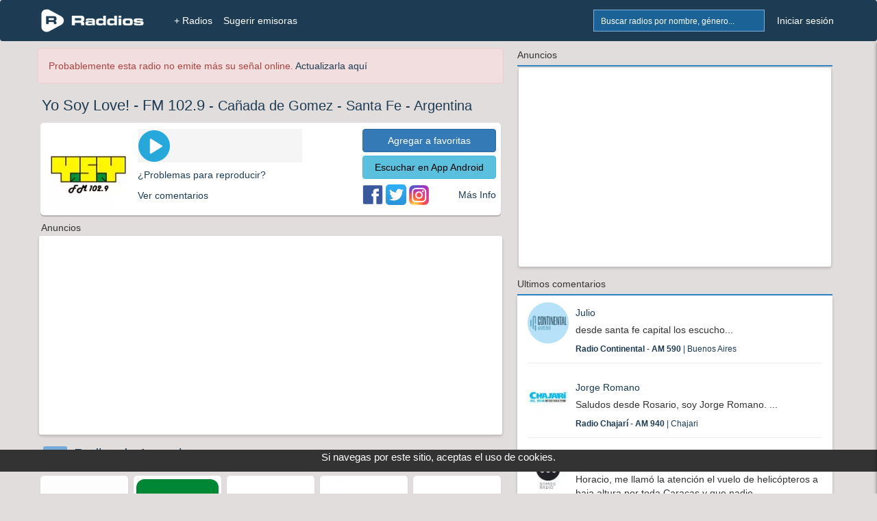

--- FILE ---
content_type: text/html; charset=UTF-8
request_url: https://www.raddios.com/16758-radio-online-yo-soy-love-fm-1029-canada-de-gomez-argentina
body_size: 10351
content:
<!DOCTYPE html>
<html lang="es">
<head>
<meta name="viewport" content="width=device-width, initial-scale=1">
<meta charset="utf-8">

<meta name="verify-v1" content="afP6zcFd91J0v2i0Kdd4HWxAd4FYp5xPF1Z8Ppq2ZgQ=">
<div style='text-align:center;bottom:0;color:#FFFFF;position:fixed;font-size: 15px;margin-bottom:32px;color: #FFFFFF;width:100%;z-index:1000;height: 32px;background-color:#333;'>
        Si navegas por este sitio, aceptas el uso de cookies.
    </div> <link rel="canonical" href="https://www.raddios.com/16758-radio-online-yo-soy-love-fm-1029-canada-de-gomez-argentina"/>
            
    <title>Yo Soy Love! - FM 102.9 - Cañada de Gomez en Raddios</title>

    <meta property="og:title" content="Te recomiendo Yo Soy Love! - FM 102.9"/>


<link rel="alternate" hreflang="x-default"href="https://www.raddios.com/">
<link rel="shortcut icon" href="https://www.raddios.com/assets/images/ico_raddios.png?v=1.0">
<link rel="icon" sizes="192x192" href="https://www.raddios.com/assets/images/raddios_192.png?v=1.0">
<link href="/assets/css/top_new.min.css?v=5.2" rel="stylesheet" type="text/css" />  
  
<script src="/assets/plugins/LABjs/LAB.min.js" ></script>
<script defer src="https://www.raddios.com/application/libraries/js/jquery-1.11.3.min.js"></script>
<script defer src="/application/libraries/js/total_1.min.js?v=2.3"></script>

<link defer rel="preload" href="/assets/css/footer_new.min.css?v=3.8" as="style" onload="this.onload=null;this.rel='stylesheet'">
<noscript><link defer rel="stylesheet" href="/assets/css/footer_new.min.css?v=3.8"></noscript>

<!-- Clickio Consent Main tag EUROPA -->
<script async type="text/javascript" src="//clickiocmp.com/t/consent_211040.js"></script> 

<!-- <script defer src="https://pagead2.googlesyndication.com/pagead/js/adsbygoogle.js?client=ca-pub-8793275483235170"
crossorigin="anonymous"></script> -->
 
<script defer type="text/javascript" src="/application/libraries/js/lazysizes.min.js?v=2.1.6"> </script>
<script async type="text/javascript" src="//s.clickiocdn.com/t/211040/360_light.js"></script>

<!-- Google tag (gtag.js) 
<script defer src="https://www.googletagmanager.com/gtag/js?id=G-5C9DG37QXR"></script>
<script>
  window.dataLayer = window.dataLayer || [];
  function gtag(){dataLayer.push(arguments);}
  gtag('js', new Date());

  gtag('config', 'G-5C9DG37QXR');
</script> -->

<meta name="google-site-verification" content="aBQzF465kjKtQCuEXE0earvhc-SFWIefYFTghPb9bLg" />
</head>

<body>
  <header>
    <nav class="navbar navbar-fixed-top" role="navigation">
      <div class="container_body">
            <div class="navbar-header icon">
                              <a href="/login.html" title="Mi Lista"><button type="button" class="navbar-toggle pull-right right-sidebar-toggle" alt="Favoritos" title="Favoritos">Lista</button></a>
                                          <button href="#" onclick="myShow()" type="button" class="navbar-toggle pull-right btn-search"  alt="Buscar Radios" title="Buscar Radios">Buscar</button>
			  <a href="/" title="+ Radios"><button type="button" class="navbar-toggle pull-right" style="margin-right: 5px;" alt="Radios" title="Radios">+ Radios</button></a>
              <a class="navbar-brand" href="/" title="Inicio"><img  class="img-responsive" src="/assets/images/logoNew.png" alt="Raddios - Portal de radios online" height="35" width="151"></a>
			 
            </div>
			
            <div class="collapse navbar-collapse">
              <ul class="nav navbar-nav" id="navbar-nav-right">
                <li class="hidden-xs">
                
                <form id="search-form" action="search.html" method="GET" >
                    <div class="form-group">
                      <div class="input-group">
                      <input class="form-control typeahead typeahead-search" type="text" name="q" placeholder="Buscar radios por nombre, género..." autocomplete="off">
                      <img class="typeahead-spinner" src="/assets/images/preloaders/spinner4.gif" alt="Buscar Radios" title="Buscar Radios">
                        <span class="input-group-btn">
                          <button class="btn" type="submit" alt="Buscar Radios" title="Buscar Radios"></button>
                        </span>
                      </div>
                    </div>
                  </form>
                </li>

                         
                  <li><a   href="/login.html" title="Iniciar sesión">Iniciar sesión</a></li>
              
                              </ul>

              <ul class="nav navbar-nav" id="navbar-nav-left">
                <li><a title="+ Radios" href="/"  >+ Radios</a></li>
                <li class="dropdown dropdown-left"><a title="Sugerir radio" href="/sugerir-radio.html" >Sugerir emisoras</a><li>
           </ul>
            </div>
            
           
            <div class="sidebar" id="sidebar-toggler-right">
                          <div id="wrapper-lista-radios">
			             				<a class="sidebar-title btn btn-primary full-width" href="/login.html" title="Iniciar sesión">Iniciar sesión</a>
				                  <div id="scroller">
                  <ul id="itemsList">
                  </ul>
                </div>
              </div>
            </div>
          </div>

          <!-- BEGIN search-form-resp (Responsive search navbar) -->


        <div id="search"  style="display:none;">
          <form class="typeahead-container" action="search.html" method="GET"  id="search-form-resp" onKeypress="if (event.keyCode == 13) event.returnValue = false;">
            <div class="form-group">
              <div class="input-group">
                <input class="form-control typeahead typeahead-search" type="text" name="q" placeholder="Buscar radios por nombre, género..." autocomplete="off">
                <img class="typeahead-spinner" src="/assets/images/preloaders/spinner4.gif">
                <span class="input-group-btn">
                  <button class="btn" type="submit"></button>
                </span>
              </div>
            </div>
          </form>
          </div>
          <!-- END search-form-resp (Responsive search navbar) -->

      
      <!-- /.container -->
	  
    </nav>
    <!-- /.Navbar -->
  </header>
   
  <div class="banner_clikio"></div>

  <!-- END Header -->

  <!-- BEGIN Modal HTML -->
  <div id="myModal" class="modal fade" role="dialog" aria-labelledby="myModalLabel" aria-hidden="true">
      <div class="modal-dialog">
          <div class="modal-content">
              <!-- Content will be loaded here from "remote.php" file -->
          </div>
      </div>
  </div>


  <script type="text/javascript">

function myShow() {
    var x = document.getElementById("search");
    if (x.style.display === "none") {
        x.style.display = "block";
    } else {
        x.style.display = "none";
    }

    var x = document.getElementById("filter");
    if (x.style.display === "none") {
        x.style.display = "block";
    } else {
        x.style.display = "none";
    }
}
</script>

<!-- BEGIN RADIO JAVASCRIPT FUNCTIONS -->

<meta name="description" content="FM en Cañada de Gòmez, provincia de Santa Fe, Argentina.se llama YO SOY LOVE, transmite en la frecuencia de FM 102.9 M"/>


<div itemscope itemtype="https://schema.org/Article">
<div class="container_body" id="radio">
    <div class="column_body">

            <!-- BEGIN LEFT COLUMN -->
            <div class="container_new">
                
            			
     
           
			 			<div class="alert alert-danger" role="alert">
			<div>
			Probablemente esta radio no emite más su señal online.			 <a href="#" class="ajaxModal ocultar" data-size="form" data-url="application/modals/global/modal_offline.php">Actualizarla aquí</a>
			</div>
			</div>
     
                        
<div style="margin-left: 5px;"><h1 itemprop="name"><span style="font-size:22px;">Yo Soy Love! - FM 102.9</span>
<span class="ocultarpc" style="display: block; font-size: 18px;"><span style="text-decoration: underline;"><a href='/Argentina/Santa-Fe/Canada-de-Gomez?c=565819'> Cañada de Gomez</a></span> - <span style="text-decoration: underline;"><a href='/Argentina/Santa-Fe'> Santa Fe</a></span> - <span style="text-decoration: underline;"><a href='/Argentina'> Argentina</a></span></span>
<span class="ocultar"> - <a href='/Argentina/Santa-Fe/Canada-de-Gomez?c=565819'> Cañada de Gomez</a> - <a href='/Argentina/Santa-Fe'> Santa Fe</a> - <a href='/Argentina'> Argentina</a></span></h1></div>


					<div class="radio-block logo_sec">
					<div class="column_radio">
                    <div class="logo_radio">
                    <img fetchpriority="high" itemprop="image" src="/assets/images/fondo_raddios_120.png" data-src="https://api.raddios.com/api/radios/16758/image/miniaturamovil?2020-08-05 19:08:48" class="lazyload" width="120" height="120" alt="" title="Yo Soy Love! - FM 102.9 - Cañada de Gomez  - Santa Fe - Argentina" />
                      
                </div>
                    
                    <div  class="player">
        
					<div id="reproductor">
                                               
                                <!-- /////// REPRODUCTOR - REVISAR /////// -->
                                <iframe class="iframe_player" id="iframe" title="Player" style="padding: 0px;" frameborder="0" src="https://player.raddios.com/iframestyle.php?radio=16758&amp;autoplay=0&amp;rand=1065857042" width="240" height="52" allowtransparency="true" scrolling="No"></iframe>                                <!-- ///////// ENDS REPRODUCTOR ////////// -->
                                                       </div>         
					<div class="ocultar"><a href="#" class="ajaxModal load-repro" data-rid="16758" data-width="240" data-currentsong="1" data-reproType="23" data-size="form" data-url="application/modals/global/modal_offline.php"> <p >¿Problemas para reproducir?</p></a></div>
                    <div class="ocultar"><a href="#patrocinadas" data-rid="16758" data-loading-text='' autocomplete='off'><p>Ver comentarios</p></a></div>
                
 				
              <div class="ocultarpc" style="text-decoration: underline;"><a href="intent://raddios/play?rid=16758#Intent;scheme=raddios;package=com.raddiosapp;end" data-rid="16758" data-loading-text='' autocomplete='off'><p>Escuchar en App Android</p></a></div>         

    </div>	                   
<div class="box_social">        
<div style="margin-bottom: 5px;">
    <a  class="btn btn-primary btn-group-justified  addRemoveList" data-size="login" href="/login.html" href="/login.html" data-rid="16758" data-uid="" data-loading-text='Cargando...'>
        <div> </div><span class="btn-text-agregar"> Agregar a favoritas</span>  
    </a>
    </div>
    <div class="ocultar">
  <a class="btn btn-info btn-group-justified" href="https://play.google.com/store/apps/details?id=com.raddiosapp" target="_blank" rel="noopener">Escuchar en App Android</a>
    </div>
            <div class="column_info">   
          
          <div class="ocultar" style="text-align: left;">
                        <a  href='https://facebook.com/yosoylove' target="_blank" rel="noopener"  alt='' title='Ver Facebook de la emisora'><img  alt="Ver Facebook de la emisora" src="/assets/images/facebook.png" width="30" height="30" /></a>
                                    <a href='https://twitter.com/yosoylove' target="_blank" rel="noopener"  alt='' title='Ver Twitter de la emisora'><img  alt="Ver Twitter de la emisora" src="/assets/images/twitter.png" width="30" height="30" /></a>
                                    <a href='https://instagram.com/yosoylove' target="_blank"  rel="noopener" alt='' title='Ver Instagram de la emisora'><img alt="Ver Instagram de la emisora"  src="/assets/images/instagram.png" width="30" height="30" /></a>
                        </div>
            <div class="more_info ocultar">
           <a href="#perfil"> Más Info </a>
           </div>
        </div>
        </div>       
		</div>
        <div id="contenido" style="display: none;"></div>
		</div>          
  
        <div style="margin-left: 5px;">Anuncios</div>
<div class="ads">


<script async type='text/javascript' src='//s.clickiocdn.com/t/211040/360_light.js'></script>
<script class='__lxGc__' type='text/javascript'>
((__lxGc__=window.__lxGc__||{'s':{},'b':0})['s']['_211040']=__lxGc__['s']['_211040']||{'b':{}})['b']['_727277']={'i':__lxGc__.b++};
</script>


<script async type='text/javascript' src='//s.clickiocdn.com/t/211040/360_light.js'></script>
<script class='__lxGc__' type='text/javascript'>
((__lxGc__=window.__lxGc__||{'s':{},'b':0})['s']['_211040']=__lxGc__['s']['_211040']||{'b':{}})['b']['_727343']={'i':__lxGc__.b++};
</script>


</div> 

<div style="margin-right: 5px;"><img class="flags" src="/assets/images/flags/5.webp" alt="Argentina" title="Argentina" width="35" height="20"><h2><a href='/Argentina'> Radios de Argentina</a></h2></div>

<div class="column3 column_rad">
                <div class="logo_sec"><a href="/815-radio-online-lt8-la-ocho-am-830-rosario-argentina"><img src="/assets/images/fondo_raddios_120.png" data-src="https://api.raddios.com/api/radios/815/image/miniaturamovil?2020-05-02-09:24:16" class="lazyload"  alt="" title="LT8 La Ocho - AM 830 - Rosario" width="120px" height="120px" ><div class="nom_radio"><h3>LT8 La Ocho - AM 830 - Rosario</h3></div></a></div><div class="logo_sec"><a href="/708-radio-online-lt-10-digital-am-1020-santa-fe-argentina"><img src="/assets/images/fondo_raddios_120.png" data-src="https://api.raddios.com/api/radios/708/image/miniaturamovil?2020-04-22-10:26:04" class="lazyload"  alt="" title="LT 10 Digital - AM 1020 - Santa Fe" width="120px" height="120px" ><div class="nom_radio"><h3>LT 10 Digital - AM 1020 - Santa Fe</h3></div></a></div><div class="logo_sec"><a href="/334-radio-online-radio-amanecer-am-1290---fm-927-reconquista-argentina"><img src="/assets/images/fondo_raddios_120.png" data-src="https://api.raddios.com/api/radios/334/image/miniaturamovil?2020-04-20-12:12:18" class="lazyload"  alt="" title="Radio Amanecer - AM 1290 - FM 92.7 - Reconquista" width="120px" height="120px" ><div class="nom_radio"><h3>Radio Amanecer - AM 1290 - FM 92.7 - Reconquista</h3></div></a></div><div class="logo_sec"><a href="/962-radio-online-radio-recuerdos-fm-911-fray-luis-beltran-argentina"><img src="/assets/images/fondo_raddios_120.png" data-src="https://api.raddios.com/api/radios/962/image/miniaturamovil?2025-10-09-19:18:49" class="lazyload"  alt="" title="Radio Recuerdos - FM 91.1 - Fray Luis Beltran" width="120px" height="120px" ><div class="nom_radio"><h3>Radio Recuerdos - FM 91.1 - Fray Luis Beltran</h3></div></a></div><div class="logo_sec"><a href="/319-radio-online-fm-vida-fm-979-rosario-argentina"><img src="/assets/images/fondo_raddios_120.png" data-src="https://api.raddios.com/api/radios/319/image/miniaturamovil?2020-04-19-07:42:17" class="lazyload"  alt="" title="FM Vida - FM 97.9 - Rosario" width="120px" height="120px" ><div class="nom_radio"><h3>FM Vida - FM 97.9 - Rosario</h3></div></a></div><div class="logo_sec"><a href="/1254-radio-online-frecuencia-plus-fm-931-rosario-argentina"><img src="/assets/images/fondo_raddios_120.png" data-src="https://api.raddios.com/api/radios/1254/image/miniaturamovil?2020-04-19-07:32:38" class="lazyload"  alt="" title="Frecuencia Plus - FM 93.1 - Rosario" width="120px" height="120px" ><div class="nom_radio"><h3>Frecuencia Plus - FM 93.1 - Rosario</h3></div></a></div><div class="logo_sec"><a href="/14454-radio-online-fm-mas-fm-939-avellaneda-argentina"><img src="/assets/images/fondo_raddios_120.png" data-src="https://api.raddios.com/api/radios/14454/image/miniaturamovil?2020-11-12-11:16:41" class="lazyload"  alt="" title="FM Más - FM 93.9 - Avellaneda" width="120px" height="120px" ><div class="nom_radio"><h3>FM Más - FM 93.9 - Avellaneda</h3></div></a></div><div class="logo_sec"><a href="/594-radio-online-radio-ideal-fm-949-reconquista-argentina"><img src="/assets/images/fondo_raddios_120.png" data-src="https://api.raddios.com/api/radios/594/image/miniaturamovil?2023-07-26-16:55:24" class="lazyload"  alt="" title="Radio Ideal - FM 94.9 - Reconquista" width="120px" height="120px" ><div class="nom_radio"><h3>Radio Ideal - FM 94.9 - Reconquista</h3></div></a></div><div class="logo_sec"><a href="/13082-radio-online-la-radio-de-la-cumbia-santafesina-online-santa-fe-argentina"><img src="/assets/images/fondo_raddios_120.png" data-src="https://api.raddios.com/api/radios/13082/image/miniaturamovil?2025-11-25-12:38:49" class="lazyload"  alt="" title="La Radio de la Cumbia Santafesina - Online - Santa Fe" width="120px" height="120px" ><div class="nom_radio"><h3>La Radio de la Cumbia Santafesina - Online - Santa Fe</h3></div></a></div><div class="logo_sec"><a href="/18553-radio-online-cadena-3-rosario-fm-1001-rosario-argentina"><img src="/assets/images/fondo_raddios_120.png" data-src="https://api.raddios.com/api/radios/18553/image/miniaturamovil?2022-02-16-09:25:15" class="lazyload"  alt="" title="Cadena 3 Rosario - FM 100.1 - Rosario" width="120px" height="120px" ><div class="nom_radio"><h3>Cadena 3 Rosario - FM 100.1 - Rosario</h3></div></a></div> 
</div>
<div style="text-align:right; color:#6a91a6;margin-right: 10px;"><a style="font-size: 18px;font-weight: bold;" href="/Argentina">Ver más Radios</a></div>

 <div style="margin-left: 5px;">Anuncios</div>
<div div class="ads">

<script async type='text/javascript' src='//s.clickiocdn.com/t/211040/360_light.js'></script>
<script class='__lxGc__' type='text/javascript'>
((__lxGc__=window.__lxGc__||{'s':{},'b':0})['s']['_211040']=__lxGc__['s']['_211040']||{'b':{}})['b']['_727498']={'i':__lxGc__.b++};
</script>

<script async type='text/javascript' src='//s.clickiocdn.com/t/211040/360_light.js'></script>
<script class='__lxGc__' type='text/javascript'>
((__lxGc__=window.__lxGc__||{'s':{},'b':0})['s']['_211040']=__lxGc__['s']['_211040']||{'b':{}})['b']['_727343']={'i':__lxGc__.b++};
</script>
</div> 


<div class="column_pat">
<div class="logo_sec"><a href="/20536-radio-online-villanos-radio-fm-1007-villa-carlos-paz-argentina"><img src="/assets/images/fondo_raddios_120.png" data-src="https://api.raddios.com/api/radios/20536/image/miniaturamovil?2024-08-06-09:03:45" class="lazyload"  alt="" title="Villanos Radio - FM 100.7 - Villa Carlos Paz" width="120px" height="120px" ><div class="nom_radio"><h3>Villanos Radio - FM 100.7 - Villa Carlos Paz</h3></div></a></div><div class="logo_sec"><a href="/4564-radio-online-after-one-online-rosario-argentina"><img src="/assets/images/fondo_raddios_120.png" data-src="https://api.raddios.com/api/radios/4564/image/miniaturamovil?2020-12-02-16:47:18" class="lazyload"  alt="" title="After One - Online - Rosario" width="120px" height="120px" ><div class="nom_radio"><h3>After One - Online - Rosario</h3></div></a></div><div class="logo_sec"><a href="/12557-radio-online-la-pasion-radio-online-los-angeles-estados-unidos"><img src="/assets/images/fondo_raddios_120.png" data-src="https://api.raddios.com/api/radios/12557/image/miniaturamovil?2022-04-25-22:31:02" class="lazyload"  alt="" title="La Pasión Radio - Online - Los Angeles" width="120px" height="120px" ><div class="nom_radio"><h3>La Pasión Radio - Online - Los Angeles</h3></div></a></div><div class="logo_sec"><a href="/20733-radio-online-radio-la-chukara-online-santa-juana-chile"><img src="/assets/images/fondo_raddios_120.png" data-src="https://api.raddios.com/api/radios/20733/image/miniaturamovil?2025-07-24-20:59:51" class="lazyload"  alt="" title="Radio La Chukara - Online - Santa Juana" width="120px" height="120px" ><div class="nom_radio"><h3>Radio La Chukara - Online - Santa Juana</h3></div></a></div><div class="logo_sec"><a href="/13169-radio-online-style-fm-chile-online-cauquenes-chile"><img src="/assets/images/fondo_raddios_120.png" data-src="https://api.raddios.com/api/radios/13169/image/miniaturamovil?2023-09-07-21:20:08" class="lazyload"  alt="" title="Style fm chile - Online - Cauquenes" width="120px" height="120px" ><div class="nom_radio"><h3>Style fm chile - Online - Cauquenes</h3></div></a></div></div>
<div style="text-align:right; color:#6a91a6;margin-right: 10px;"><a style="font-size: 18px;font-weight: bold;" name="patrocinadas" href="/?pat=1" rel="noopener">Radios Patrocinadas</a></div> 

    

<div class="master-box box_left" style="margin-bottom: 30px;margin-left:1%;margin-right:1%;">
                    <!-- BEGIN TABS-MENU -->
                    <div id="listado-titulos-radio">
                        <ul class="tabs" rid="16758">
                            <li class="active"><a href="#radio-tab-1">Comentarios</a></li>
                            <li><a href="#radio-tab-2">Seguidores</a></li>
                            <li><a href="#radio-tab-3"  name="perfil">Perfil Radio</a></li>
                           <!-- -->
                        </ul>
                     
                    </div></br>
                    <!-- END TABS-MENU -->

                    <!-- BEGIN tabsContent -->
                    <div class="tabsContent">
                     <!-- no se muestran comentarios para anononimos -->
                        <!-- radio-tab-1 -->
                        <div id="radio-tab-1" class="tab" style="display: none;">

                            <!-- BEGIN create-comment -->
                            <div id="new-comment">
                                <form method="post" class="form comment-form">
                                    <input type="hidden" name="nombreR" value="Style fm chile"/>
                                    <input type="hidden" name="commentId" value="0"/>
                                    <input type="hidden" name="commentType" value="NewComents"/>
                                    <input type="hidden" name="rid" value="16758"/>
                                                                        <div class="row complete-comment-profile">
																		  <!-- no se muestran comentarios para anononimos y para usuarios baneados-->
                                        <div class="col-xs-12 col-sm-1 nopadding">
                                            <img class="img-circle img-responsive center-block" id="commentAvatar" src="public/users/user_standar.jpg" width="45" height="45" alt="" />
                                        </div>
                                        <div class="col-xs-12 col-sm-11 nopadding">
                                                                                            <div class="col-xs-12 col-sm-4 nopadding hide">
                                                    <div class="form-group">
                                                        <!--[if IE]><span id="nombre">Nombre:</span><![endif]-->
                                                        <input type="text" name="nombre" id="nombre" class="form-control" placeholder="Nombre" aria-describedby="nombre">
                                                    </div>
                                                </div>
                                                <div class="col-xs-12 col-sm-4 nopadding hide">
                                                    <div class="form-group">
                                                        <!--[if IE]><span id="edad">Edad:</span><![endif]-->
                                                        <select name="edad" id="edad" class="form-control">
                                                            <option value="">Ingresa tu edad</option>
                                                                                                                            <option value="5">5</option>
                                                                                                                            <option value="6">6</option>
                                                                                                                            <option value="7">7</option>
                                                                                                                            <option value="8">8</option>
                                                                                                                            <option value="9">9</option>
                                                                                                                            <option value="10">10</option>
                                                                                                                            <option value="11">11</option>
                                                                                                                            <option value="12">12</option>
                                                                                                                            <option value="13">13</option>
                                                                                                                            <option value="14">14</option>
                                                                                                                            <option value="15">15</option>
                                                                                                                            <option value="16">16</option>
                                                                                                                            <option value="17">17</option>
                                                                                                                            <option value="18">18</option>
                                                                                                                            <option value="19">19</option>
                                                                                                                            <option value="20">20</option>
                                                                                                                            <option value="21">21</option>
                                                                                                                            <option value="22">22</option>
                                                                                                                            <option value="23">23</option>
                                                                                                                            <option value="24">24</option>
                                                                                                                            <option value="25">25</option>
                                                                                                                            <option value="26">26</option>
                                                                                                                            <option value="27">27</option>
                                                                                                                            <option value="28">28</option>
                                                                                                                            <option value="29">29</option>
                                                                                                                            <option value="30">30</option>
                                                                                                                            <option value="31">31</option>
                                                                                                                            <option value="32">32</option>
                                                                                                                            <option value="33">33</option>
                                                                                                                            <option value="34">34</option>
                                                                                                                            <option value="35">35</option>
                                                                                                                            <option value="36">36</option>
                                                                                                                            <option value="37">37</option>
                                                                                                                            <option value="38">38</option>
                                                                                                                            <option value="39">39</option>
                                                                                                                            <option value="40">40</option>
                                                                                                                            <option value="41">41</option>
                                                                                                                            <option value="42">42</option>
                                                                                                                            <option value="43">43</option>
                                                                                                                            <option value="44">44</option>
                                                                                                                            <option value="45">45</option>
                                                                                                                            <option value="46">46</option>
                                                                                                                            <option value="47">47</option>
                                                                                                                            <option value="48">48</option>
                                                                                                                            <option value="49">49</option>
                                                                                                                            <option value="50">50</option>
                                                                                                                            <option value="51">51</option>
                                                                                                                            <option value="52">52</option>
                                                                                                                            <option value="53">53</option>
                                                                                                                            <option value="54">54</option>
                                                                                                                            <option value="55">55</option>
                                                                                                                            <option value="56">56</option>
                                                                                                                            <option value="57">57</option>
                                                                                                                            <option value="58">58</option>
                                                                                                                            <option value="59">59</option>
                                                                                                                            <option value="60">60</option>
                                                                                                                            <option value="61">61</option>
                                                                                                                            <option value="62">62</option>
                                                                                                                            <option value="63">63</option>
                                                                                                                            <option value="64">64</option>
                                                                                                                            <option value="65">65</option>
                                                                                                                            <option value="66">66</option>
                                                                                                                            <option value="67">67</option>
                                                                                                                            <option value="68">68</option>
                                                                                                                            <option value="69">69</option>
                                                                                                                            <option value="70">70</option>
                                                                                                                            <option value="71">71</option>
                                                                                                                            <option value="72">72</option>
                                                                                                                            <option value="73">73</option>
                                                                                                                            <option value="74">74</option>
                                                                                                                            <option value="75">75</option>
                                                                                                                            <option value="76">76</option>
                                                                                                                            <option value="77">77</option>
                                                                                                                            <option value="78">78</option>
                                                                                                                            <option value="79">79</option>
                                                                                                                            <option value="80">80</option>
                                                                                                                            <option value="81">81</option>
                                                                                                                            <option value="82">82</option>
                                                                                                                            <option value="83">83</option>
                                                                                                                            <option value="84">84</option>
                                                                                                                            <option value="85">85</option>
                                                                                                                            <option value="86">86</option>
                                                                                                                            <option value="87">87</option>
                                                                                                                            <option value="88">88</option>
                                                                                                                            <option value="89">89</option>
                                                                                                                            <option value="90">90</option>
                                                                                                                            <option value="91">91</option>
                                                                                                                            <option value="92">92</option>
                                                                                                                            <option value="93">93</option>
                                                                                                                            <option value="94">94</option>
                                                                                                                            <option value="95">95</option>
                                                                                                                            <option value="96">96</option>
                                                                                                                            <option value="97">97</option>
                                                                                                                            <option value="98">98</option>
                                                                                                                            <option value="99">99</option>
                                                                                                                            <option value="100">100</option>
                                                                                                                    </select>
                                                    </div>
                                                </div>
                                                <div class="col-xs-12 col-sm-4 nopadding hide">
                                                    <div class="form-group">
                                                        <!--[if IE]><span id="email">Email:</span><![endif]-->
                                                        <input type="text" name="email" id="email" class="form-control" placeholder="Email donde recibirás la respuesta" aria-describedby="email">
                                                    </div>
                                                </div>
                                                                                        <div class="col-xs-12 col-sm-12 col-textarea-comment">
                                                <textarea rows="2" class="form-control textarea-comment" name="mensaje" id="mensaje" placeholder="Yo Soy Love!: Diles a otros oyentes lo que estas escuchando o deja un comentario:" onKeyUp="Radio.limita(this,255);" onKeyDown="Radio.limita(this,255);"></textarea>
                                            </div>
                                            <div class="col-xs-12 col-sm-12 nopadding col-btn-send-comment">
                                                <div class="form-group">
                                                    <div class="col-xs-2 col-sm-1 text-left">
                                                        <span id="card" class="text-left" style="line-height: 25px;">255</span>
                                                    </div>
                                                                                                            <div class="col-xs-7 col-sm-6 nopadding text-right">
                                                                                                                        <span style="line-height: 25px;">Cuanto es 7+0?</span>
                                                        </div>
                                                        <div class="col-xs-3 col-sm-2">
                                                            <input type="hidden" name="numSuma1" value="7"/>
                                                            <input type="hidden" name="numSuma2" value="0"/>
                                                            <input type="text" name="sumaUser" id="sumaUser" class="form-control" aria-describedby="sumaUser" aria-label="sumaUser" style="height: 28px;">
                                                        </div>
                                                    
                                                    <div class="col-xs-12 col-sm-3 nopadding">
                                                        <button type='submit' class='btn btn-primary btn-group-justified'>Publicar</button>
                                                    </div>

                                                </div>
                                            </div>

                                        </div>
										                                     </div>

                                </form>
                            </div>
                            <!-- END create-comment -->

                           


                            <!-- BEGIN filter-comments -->
		
                         
							 <!-- no se muestran comentarios para anononimos y para usuarios baneados-->

                            <!-- BEGIN COMMENTS -->
                            <section class="comments nopadding"></section>
                            <!-- END COMMENTS -->
                            <button type='button' id='more-comments' data-rid="16758" class='btn btn-primary btn-group-justified' data-loading-text='Cargando...' autocomplete='off'>Ver comentarios</button>
                     	 					    </div>
                        						
                        <!-- END filter-comments -->
                        <!-- radio-tab-2 -->
                        <div id="radio-tab-2" class="tab">
                            <div id="seguidores-r" style="padding: 10px 10px 5px;margin-bottom: -15px;">
                                
                            </div>
                            <div id="container">
                                <section class="seguidores"></section>
                                <button type='button' id='more-seguidores' data-rid="16758" class='btn btn-primary btn-group-justified' data-loading-text='Cargando...' autocomplete='off'>Ver más</button>
                            </div>
                        </div>

                         
                        <!-- END radio-tab-2 -->
						
						 

                        <!-- radio-tab-3 -->
                        <div id="radio-tab-3" class="tab">
                          <div class="row" style="margin-left:15px; margin-right:15px;">
										
                                        <div class="col-sm-12">
										
                                            <div  style="color: #4290c8;">
                                         <h2> <b> Ranking  Argentina: #2180</b> <a href="#" class="general-notification" data-toggle="tooltip" data-placement="left" data-original-title="Puesto Semanal en Ranking Argentina" alt="Puesto Semanal en Ranking Argentina" title="Puesto Semanal en Ranking Argentina"><i class="fa fa-question-circle"></i></a></h2>
                                            </div>
                                        </div>
										 
                                <div class="col-sm-6">
										
                                  
                                    <div class="row">
                                        <div class="col-sm-12">
                                            <b>Descripción</b>
                                            <p>
                                                                                                    FM en Cañada de Gòmez, provincia de Santa Fe, Argentina.se llama YO SOY LOVE, transmite en la frecuencia de FM 102.9 Mhz, y tiene se sitio en la web: www.yosoylove.com Transmite música las 24hs online como por Frecuencia Modulada Estereofónica.                                                                                            </p>
                                        </div>
                                    </div>

                                    <div class="row">
                                        <div class="col-sm-12">
                                             <b>Géneros</b>
                                            <div>
                                               <p> <a href="/?genero=Indie">Indie</a>, <a href="/?genero=Pop">Pop</a>, <a href="/?genero=Rock">Rock</a>, <a href="/?genero=House">House</a>, 												</p>
                                            </div>
                                        </div>
                                    </div>

                                    <div class="row">
                                        <div class="col-sm-12">
                                             <b>Ubicación</b>
                                            <p><a href='/Argentina'> Radios de Argentina</a><a href='/Argentina/Santa-Fe'> Santa Fe</a><a href='/Argentina/Santa-Fe/Canada-de-Gomez?c=565819'> Cañada de Gomez</a></p>
                                        </div>
                                    </div>

                                    
                                        <div class="row">
                                            <div class="col-sm-12">
											<b>Herramientas</b>
                                                <p><a href="#" class="ajaxModal" data-size="form" data-url="application/modals/radio/modal_sugerir.php?type=sugerir&rid=16758" title="Sugerir">¿Eres dueño? Click aquí</a></p>
												 <p><a href="widgetradio.html?radio=16758" target="_blank" title="Incluir un widget de esta radio en tu sitio web">
                               					 <span>Widgets de radio online gratuita</span>
                           						 </a></p>
							
                                            </div>
                                        </div>
                                   
                                  
                                </div>

                                <div class="col-sm-6">
							
                                    <div class="row">
                                        <div class="col-sm-12">
                                             <b>Más Información</b>
                                            <div id="usuario-radio-perfil">
                                                                                                    <div><p>Teléfono: <a href="#" class="ajaxModal" data-size="form" data-url="application/modals/global/modal_notificar_error.php" title="Sugerir">Actualizar campo</a></p></div>
                                                                                                                                                    <div><p>Código postal: <a href="#" class="ajaxModal" data-size="form" data-url="application/modals/global/modal_notificar_error.php" title="Sugerir">Actualizar campo</a></p></div>
                                                                                                                                                    <div><p>Domicilio: <a href="#" class="ajaxModal" data-size="form" data-url="application/modals/global/modal_notificar_error.php" title="Sugerir">Actualizar campo</a></p></div>
                                                                                            </div>
                                        </div>
                                    </div>

                                    

                                    <div class="row">
                                        <div class="col-sm-12">
                                            <p>Sitio web: <a href="http://yosoylove.com/" style="color: #3b8bc5;"  rel="noopener" target="_blank">yosoylove.com/</a>
                                        </div>
                                    </div>

                                </div>

                       

                      
                                </div>
                        </div>
                        <!-- END radio-tab-3 -->

                       <!--  -->
                        
                    </div>
                    <!-- END tabsContent -->

                </div>
                
               
  <script>
    $LAB
    .script("application/libraries/js/radio.min.js?v=2.4")
        .wait(function() {
            Radio.init();
            Radio.showCommentsScroll(16758, 0, "OldComents");
           
        })
      
</script>


                 
               


            </div>

       
            <div class="container_new container_sidebar">
            
<div class="width_sidebar">
<div class="blue-bottom-line">Anuncios</div>
  <div div class="ads" style="min-height:290px;min-width:318px;">
 

</br>
<script async type='text/javascript' src='//s.clickiocdn.com/t/211040/360_light.js'></script>
<script class='__lxGc__' type='text/javascript'>
((__lxGc__=window.__lxGc__||{'s':{},'b':0})['s']['_211040']=__lxGc__['s']['_211040']||{'b':{}})['b']['_727498']={'i':__lxGc__.b++};
</script>

<script async type='text/javascript' src='//s.clickiocdn.com/t/211040/360_light.js'></script>
<script class='__lxGc__' type='text/javascript'>
((__lxGc__=window.__lxGc__||{'s':{},'b':0})['s']['_211040']=__lxGc__['s']['_211040']||{'b':{}})['b']['_727343']={'i':__lxGc__.b++};
</script>


  </div>


  <div style="margin-top:15px;">
    


<div class="blue-bottom-line">Ultimos comentarios</div>
<div class="box_left" >

            <div class="container-fluid">
                <div class="row">
                    <div class="col-md-12" id="slideItemComentarios" style="margin-top: 10px;">
                    <div class="media-left"><a href="/6-radio-online-radio-continental-am-590-buenos-aires-argentina"><img src="https://api.raddios.com/api/radios/6/image/miniatura?2022-02-18-09:20:17"  class="media-object img-circle lazyload" alt="Radio Continental" title="Radio Continental" height="60"  width="60" ></a></div><div class="media-body" style="padding-top: 5px;"><a href="/6-radio-online-radio-continental-am-590-buenos-aires-argentina"><div class="media-heading">Julio </div></a><p style="font-size: 14px;">desde santa fe
capital los
escucho... </p><p style="font-size: 12px;"><a href="/6-radio-online-radio-continental-am-590-buenos-aires-argentina"><strong>Radio Continental - AM 590</strong> | Buenos Aires</a></p></div><hr><div class="media-left"><a href="/533-radio-online-radio-chajaro-am-940-chajari-argentina"><img src="https://api.raddios.com/api/radios/533/image/miniatura?2020-04-19-07:52:53"  class="media-object img-circle lazyload" alt="Radio Chajarí" title="Radio Chajarí" height="60"  width="60" ></a></div><div class="media-body" style="padding-top: 5px;"><a href="/533-radio-online-radio-chajaro-am-940-chajari-argentina"><div class="media-heading">Jorge Romano</div></a><p style="font-size: 14px;">Saludos desde
Rosario, soy
Jorge Romano. ... </p><p style="font-size: 12px;"><a href="/533-radio-online-radio-chajaro-am-940-chajari-argentina"><strong>Radio Chajarí - AM 940</strong> | Chajari</a></p></div><hr><div class="media-left"><a href="/4230-radio-online-somos-radio-am-530-buenos-aires-argentina"><img src="https://api.raddios.com/api/radios/4230/image/miniatura?2020-04-20-12:19:23"  class="media-object img-circle lazyload" alt="Somos Radio" title="Somos Radio" height="60"  width="60" ></a></div><div class="media-body" style="padding-top: 5px;"><a href="/4230-radio-online-somos-radio-am-530-buenos-aires-argentina"><div class="media-heading">Susana </div></a><p style="font-size: 14px;">Horacio, me
llamó la
atención el
vuelo de
helicópteros a
baja altura por
toda Caracas y
que nadie... </p><p style="font-size: 12px;"><a href="/4230-radio-online-somos-radio-am-530-buenos-aires-argentina"><strong>Somos Radio - AM 530</strong> | Buenos Aires</a></p></div><hr><div class="media-left"><a href="/4945-radio-online-lv-7-radio-tucumon-am-930---1027-san-miguel-de-tucuman-argentina"><img src="https://api.raddios.com/api/radios/4945/image/miniatura?2020-04-23-09:09:28"  class="media-object img-circle lazyload" alt="LV 7 Radio Tucumán" title="LV 7 Radio Tucumán" height="60"  width="60" ></a></div><div class="media-body" style="padding-top: 5px;"><a href="/4945-radio-online-lv-7-radio-tucumon-am-930---1027-san-miguel-de-tucuman-argentina"><div class="media-heading">Armando</div></a><p style="font-size: 14px;">podrían
arreglar el
problema del
audio, desde
mediados de
diciembre se
escucha pésima
la
trasmisi�... </p><p style="font-size: 12px;"><a href="/4945-radio-online-lv-7-radio-tucumon-am-930---1027-san-miguel-de-tucuman-argentina"><strong>LV 7 Radio Tucumán - AM 930 - 102.7</strong> | San Miguel de Tucuman</a></p></div><hr><div class="media-left"><a href="/19210-radio-online-power-max-fm-1045-recreo-argentina"><img src="https://api.raddios.com/api/radios/19210/image/miniatura?2022-10-28-09:52:50"  class="media-object img-circle lazyload" alt="Power Max" title="Power Max" height="60"  width="60" ></a></div><div class="media-body" style="padding-top: 5px;"><a href="/19210-radio-online-power-max-fm-1045-recreo-argentina"><div class="media-heading">Julio </div></a><p style="font-size: 14px;">buen día desde
Constituyentes... </p><p style="font-size: 12px;"><a href="/19210-radio-online-power-max-fm-1045-recreo-argentina"><strong>Power Max - FM 104.5</strong> | Recreo</a></p></div><hr><div class="row">
<div class="col-xs-6" style="text-align: left;">

</div>			
<div class="col-xs-6" style="text-align: right;">
<a class="btn" href="comentarios.html?pais=Argentina&id=5">Ver más</a>
</div>
</div>
                    </div>
                </div>
            </div>            


</div>
	</div>

<!-- <div class="blue-bottom-line">Anuncios</div>
  <div style="min-height:290px;min-width:318px; text-align: center;background: #fff;border-radius: 3px;box-shadow: 0 2px 4px #0003;margin-top: 3px;">
 
 


     <a href="https://www.youtube.com/watch?v=9Qm54Xli83Y" target="_blank"><img src="/images/banner_iquique1.jpg?v=0004" alt="Viajando Detrás de Cámara" title="Viajando Detrás de Cámara" width="336px" height="280px" style="margin-bottom: 5px;margin-top: 5px;text"></a>



     </div>-->
</div>
</div>            </div>
    </div>
    <!-- END content -->
</div>  
<!-- END wrapper -->



<!-- BEGIN FOOTER -->
<footer class="footer">

    <!-- BEGIN PRE-FOOTER -->
    <div class="pre-footer">
        <div class="container">
            <div class="row">
                <!-- BEGIN BLOCK (Mas Información) -->
                <div class="col-xs-6 col-lg-3 pre-footer-col">
                    <h2>Mas Información</h2>
                 <!--    <p><a href="preg-frecuentes.html">Preguntas Frecuentes</a></p>-->
                    <p><a href="/creadores.html">Creadores</a></p>
					<p><a href="http://streamingraddios.net/" target="_blank" rel="noopener">Streaming Raddios</a></p>
                </div>
               <div class="col-xs-6 col-lg-3 pre-footer-col">
                    <h2>Servicios</h2>
                    <p><a href="/appmovil.html">App Movil</a></p>
					<ul class="social-footer list-unstyled list-inline" style="margin-top:10px;">
                        <li><a href="http://www.facebook.com/raddioscom" target="_blank" alt="Facebook de Raddios" title="Facebook de Raddios" rel="noopener">Facebook</a></li>
                    </ul>
                </div>
                <div class="col-xs-6 col-lg-3 pre-footer-col">
                    <h2>Ayuda</h2>
                  <p><a href="/contacto.html" title="Contacto">Contacto</a></p>
                    <p><a href="/sugerir-radio.html">Sugerir Radio</a></p>
                </div>
                <div class="col-xs-6 col-lg-3 pre-footer-col">
                    <h2>Ajustes</h2>
					<div class="footer-select" style="margin-bottom:10px;">
                    <select aria-label="language" name="language" id="language">
                                                        <option selected value="es">Español</option>
                            ><option  value="en">Inglés</option>
                            <option  value="pt">Portugués</option>
                            <option  value="it">Italiano</option>
                        </select>
						</div>						
                    <p><a href="/terminos.html#adsense" >Privacidad de anuncios</a>               
					 <div >
 					</div>                  
                </div>
          </div>
        </div>
    </div>

    <div class="bottom-footer">
        <div class="container">
            <div class="row">
			
                 <div class="col-xs-12">
                     
				 <div >
		
               <div class="term-y-cond" style="text-align:right;">
			    <p>2026 © Raddios | <a href="/terminos.html">Términos y condiciones</a> - <a id="theme-toggle">Cambiar Tema</a></p>
			   </div>	
                   </div>	
					</div>		
            </div>
        </div>
    </div>
</footer>

</body>

   <script>
            $LAB
                .setOptions({AlwaysPreserveOrder:true})
                .script("/application/libraries/js/total.min.js?v=2.4") 
                .wait(function () {
                    Layout.init();
                });

              
// Modo Oscuro	
const themeToggleBtn = document.getElementById('theme-toggle');
const body = document.body;

// Cargar el tema guardado en localStorage al inicio
if (localStorage.getItem('theme') === 'dark') {
  body.classList.add('dark-mode');
}

// Evento para el botón de cambio de tema
themeToggleBtn.addEventListener('click', () => {
  body.classList.toggle('dark-mode');
  if (body.classList.contains('dark-mode')) {
    localStorage.setItem('theme', 'dark');
  } else {
    localStorage.setItem('theme', 'light');
  }
});

    </script>

</html>




--- FILE ---
content_type: text/html; charset=UTF-8
request_url: https://player.raddios.com/iframestyle.php?radio=16758&autoplay=0&rand=1065857042
body_size: 299
content:
<style type="text/css">
<!--
body {
	margin-left: 0px;
	margin-top: 0px;
	margin-right: 0px;
	margin-bottom: 0px;
}
-->
</style>



<div style="background-color: #F5F5F5;">
<a href="javascript: void(0)" 
   onclick="window.open('http://play.raddios.com/player_popup.php?r=16758&n=Yo Soy Love! - FM 102.9&rand=604027521', 
  'windowname2', 
  'width=350, \
   height=470, \
   directories=no, \
   location=no, \
   menubar=no, \
   resizable=no, \
   scrollbars=1, \
   status=no, \
   toolbar=no'); 
  return false;"><img src="play.png"/></a>
</div>




--- FILE ---
content_type: application/javascript
request_url: https://www.raddios.com/application/libraries/js/total.min.js?v=2.4
body_size: 34929
content:
!function(t,e){"function"==typeof define&&define.amd?define("bloodhound",["jquery"],function(i){return t.Bloodhound=e(i)}):"object"==typeof exports?module.exports=e(require("jquery")):t.Bloodhound=e(jQuery)}(this,function(t){var e={isMsie:function(){return!!/(msie|trident)/i.test(navigator.userAgent)&&navigator.userAgent.match(/(msie |rv:)(\d+(.\d+)?)/i)[2]},isBlankString:function(t){return!t||/^\s*$/.test(t)},escapeRegExChars:function(t){return t.replace(/[\-\[\]\/\{\}\(\)\*\+\?\.\\\^\$\|]/g,"\\$&")},isString:function(t){return"string"==typeof t},isNumber:function(t){return"number"==typeof t},isArray:t.isArray,isFunction:t.isFunction,isObject:t.isPlainObject,isUndefined:function(t){return void 0===t},isElement:function(t){return!(!t||1!==t.nodeType)},isJQuery:function(e){return e instanceof t},toStr:function(t){return e.isUndefined(t)||null===t?"":t+""},bind:t.proxy,each:function(e,i){function s(t,e){return i(e,t)}t.each(e,s)},map:t.map,filter:t.grep,every:function(e,i){var s=!0;return e?(t.each(e,function(t,r){return!!(s=i.call(null,r,t,e))&&void 0}),!!s):s},some:function(e,i){var s=!1;return e?(t.each(e,function(t,r){return!(s=i.call(null,r,t,e))&&void 0}),!!s):s},mixin:t.extend,identity:function(t){return t},clone:function(e){return t.extend(!0,{},e)},getIdGenerator:function(){var t=0;return function(){return t++}},templatify:function(e){return t.isFunction(e)?e:function t(){return String(e)}},defer:function(t){setTimeout(t,0)},debounce:function(t,e,i){var s,r;return function(){var o,a,h=this,l=arguments;return o=function(){s=null,i||(r=t.apply(h,l))},a=i&&!s,clearTimeout(s),s=setTimeout(o,e),a&&(r=t.apply(h,l)),r}},throttle:function(t,e){var i,s,r,o,a,h;return a=0,h=function(){a=new Date,r=null,o=t.apply(i,s)},function(){var l=new Date,c=e-(l-a);return i=this,s=arguments,0>=c?(clearTimeout(r),r=null,a=l,o=t.apply(i,s)):r||(r=setTimeout(h,c)),o}},stringify:function(t){return e.isString(t)?t:JSON.stringify(t)},noop:function(){}},i=function(){"use strict";function t(t){return(t=e.toStr(t))?t.split(/\s+/):[]}function i(t){return(t=e.toStr(t))?t.split(/\W+/):[]}function s(t){return function(i){return i=e.isArray(i)?i:[].slice.call(arguments,0),function(s){var r=[];return e.each(i,function(i){r=r.concat(t(e.toStr(s[i])))}),r}}}return{nonword:i,whitespace:t,obj:{nonword:s(i),whitespace:s(t)}}}(),s=function(){"use strict";function i(i){this.maxSize=e.isNumber(i)?i:100,this.reset(),this.maxSize<=0&&(this.set=this.get=t.noop)}function s(){this.head=this.tail=null}function r(t,e){this.key=t,this.val=e,this.prev=this.next=null}return e.mixin(i.prototype,{set:function(t,e){var i,s=this.list.tail;this.size>=this.maxSize&&(this.list.remove(s),delete this.hash[s.key],this.size--),(i=this.hash[t])?(i.val=e,this.list.moveToFront(i)):(i=new r(t,e),this.list.add(i),this.hash[t]=i,this.size++)},get:function(t){var e=this.hash[t];return e?(this.list.moveToFront(e),e.val):void 0},reset:function(){this.size=0,this.hash={},this.list=new s}}),e.mixin(s.prototype,{add:function(t){this.head&&(t.next=this.head,this.head.prev=t),this.head=t,this.tail=this.tail||t},remove:function(t){t.prev?t.prev.next=t.next:this.head=t.next,t.next?t.next.prev=t.prev:this.tail=t.prev},moveToFront:function(t){this.remove(t),this.add(t)}}),i}(),r=function(){"use strict";var i;function s(t,s){this.prefix=["__",t,"__"].join(""),this.ttlKey="__ttl__",this.keyMatcher=RegExp("^"+e.escapeRegExChars(this.prefix)),this.ls=s||i,this.ls||this._noop()}function r(){return new Date().getTime()}function o(t){return JSON.stringify(e.isUndefined(t)?null:t)}function a(e){return t.parseJSON(e)}try{(i=window.localStorage).setItem("~~~","!"),i.removeItem("~~~")}catch(h){i=null}return e.mixin(s.prototype,{_prefix:function(t){return this.prefix+t},_ttlKey:function(t){return this._prefix(t)+this.ttlKey},_noop:function(){this.get=this.set=this.remove=this.clear=this.isExpired=e.noop},_safeSet:function(t,e){try{this.ls.setItem(t,e)}catch(i){"QuotaExceededError"===i.name&&(this.clear(),this._noop())}},get:function(t){return this.isExpired(t)&&this.remove(t),a(this.ls.getItem(this._prefix(t)))},set:function(t,i,s){return e.isNumber(s)?this._safeSet(this._ttlKey(t),o(r()+s)):this.ls.removeItem(this._ttlKey(t)),this._safeSet(this._prefix(t),o(i))},remove:function(t){return this.ls.removeItem(this._ttlKey(t)),this.ls.removeItem(this._prefix(t)),this},clear:function(){var t,e=function t(e){var s,r,o=[],a=i.length;for(s=0;a>s;s++)(r=i.key(s)).match(e)&&o.push(r.replace(e,""));return o}(this.keyMatcher);for(t=e.length;t--;)this.remove(e[t]);return this},isExpired:function(t){var i=a(this.ls.getItem(this._ttlKey(t)));return!!(e.isNumber(i)&&r()>i)}}),s}(),o=function(){"use strict";function i(t){t=t||{},this.cancelled=!1,this.lastReq=null,this._send=t.transport,this._get=t.limiter?t.limiter(this._get):this._get,this._cache=!1===t.cache?new s(0):h}var r=0,o={},a=6,h=new s(10);return i.setMaxPendingRequests=function(t){a=t},i.resetCache=function(){h.reset()},e.mixin(i.prototype,{_fingerprint:function(e){return(e=e||{}).url+e.type+t.param(e.data||{})},_get:function(t,e){function i(t){e(null,t),c._cache.set(h,t)}function s(){e(!0)}var h,l,c=this;h=this._fingerprint(t),this.cancelled||h!==this.lastReq||((l=o[h])?l.done(i).fail(s):a>r?(r++,o[h]=this._send(t).done(i).fail(s).always(function t(){r--,delete o[h],c.onDeckRequestArgs&&(c._get.apply(c,c.onDeckRequestArgs),c.onDeckRequestArgs=null)})):this.onDeckRequestArgs=[].slice.call(arguments,0))},get:function(i,s){var r,o;s=s||t.noop,i=e.isString(i)?{url:i}:i||{},o=this._fingerprint(i),this.cancelled=!1,this.lastReq=o,(r=this._cache.get(o))?s(null,r):this._get(i,s)},cancel:function(){this.cancelled=!0}}),i}(),a=window.SearchIndex=function(){"use strict";function i(i){(i=i||{}).datumTokenizer&&i.queryTokenizer||t.error("datumTokenizer and queryTokenizer are both required"),this.identify=i.identify||e.stringify,this.datumTokenizer=i.datumTokenizer,this.queryTokenizer=i.queryTokenizer,this.reset()}function s(t){return t=e.filter(t,function(t){return!!t}),t=e.map(t,function(t){return t.toLowerCase()})}function r(){var t={};return t[a]=[],t[o]={},t}var o="c",a="i";return e.mixin(i.prototype,{bootstrap:function(t){this.datums=t.datums,this.trie=t.trie},add:function(t){var i=this;t=e.isArray(t)?t:[t],e.each(t,function(t){var h,l;i.datums[h=i.identify(t)]=t,l=s(i.datumTokenizer(t)),e.each(l,function(t){var e,s,l;for(e=i.trie,s=t.split("");l=s.shift();)(e=e[o][l]||(e[o][l]=r()))[a].push(h)})})},get:function(t){var i=this;return e.map(t,function(t){return i.datums[t]})},search:function(t){var i,r,h=this;return i=s(this.queryTokenizer(t)),e.each(i,function(t){var e,i,s,l;if(r&&0===r.length)return!1;for(e=h.trie,i=t.split("");e&&(s=i.shift());)e=e[o][s];return e&&0===i.length?(l=e[a].slice(0),void(r=r?function t(e,i){var s=0,r=0,o=[];e=e.sort(),i=i.sort();for(var a=e.length,h=i.length;a>s&&h>r;)e[s]<i[r]?s++:(e[s]>i[r]||(o.push(e[s]),s++),r++);return o}(r,l):l)):(r=[],!1)}),r?e.map(function t(e){for(var i={},s=[],r=0,o=e.length;o>r;r++)i[e[r]]||(i[e[r]]=!0,s.push(e[r]));return s}(r),function(t){return h.datums[t]}):[]},all:function(){var t=[];for(var e in this.datums)t.push(this.datums[e]);return t},reset:function(){this.datums={},this.trie=r()},serialize:function(){return{datums:this.datums,trie:this.trie}}}),i}(),h=function(){"use strict";var t;function i(t){this.url=t.url,this.ttl=t.ttl,this.cache=t.cache,this.prepare=t.prepare,this.transform=t.transform,this.transport=t.transport,this.thumbprint=t.thumbprint,this.storage=new r(t.cacheKey)}return t={data:"data",protocol:"protocol",thumbprint:"thumbprint"},e.mixin(i.prototype,{_settings:function(){return{url:this.url,type:"GET",dataType:"json"}},store:function(e){this.cache&&(this.storage.set(t.data,e,this.ttl),this.storage.set(t.protocol,location.protocol,this.ttl),this.storage.set(t.thumbprint,this.thumbprint,this.ttl))},fromCache:function(){var e,i={};return this.cache?(i.data=this.storage.get(t.data),i.protocol=this.storage.get(t.protocol),i.thumbprint=this.storage.get(t.thumbprint),e=i.thumbprint!==this.thumbprint||i.protocol!==location.protocol,i.data&&!e?i.data:null):null},fromNetwork:function(t){var e,i=this;t&&(e=this.prepare(this._settings()),this.transport(e).fail(function e(){t(!0)}).done(function e(s){t(null,i.transform(s))}))},clear:function(){return this.storage.clear(),this}}),i}(),l=function(){"use strict";function t(t){this.url=t.url,this.prepare=t.prepare,this.transform=t.transform,this.transport=new o({cache:t.cache,limiter:t.limiter,transport:t.transport})}return e.mixin(t.prototype,{_settings:function(){return{url:this.url,type:"GET",dataType:"json"}},get:function(t,e){var i,s=this;if(e)return t=t||"",i=this.prepare(t,this._settings()),this.transport.get(i,function t(i,r){e(i?[]:s.transform(r))})},cancelLastRequest:function(){this.transport.cancel()}}),t}(),c=function(){"use strict";function i(i){return function(s){var r=t.Deferred();return i(s,function t(i){e.defer(function(){r.resolve(i)})},function t(i){e.defer(function(){r.reject(i)})}),r}}return function(s){var r,o,a,h;return r={initialize:!0,identify:e.stringify,datumTokenizer:null,queryTokenizer:null,sufficient:5,sorter:null,local:[],prefetch:null,remote:null},(s=e.mixin(r,s||{})).datumTokenizer||t.error("datumTokenizer is required"),s.queryTokenizer||t.error("queryTokenizer is required"),o=s.sorter,s.sorter=o?function(t){return t.sort(o)}:e.identity,s.local=e.isFunction(s.local)?s.local():s.local,s.prefetch=(a=s.prefetch)?(h={url:null,ttl:864e5,cache:!0,cacheKey:null,thumbprint:"",prepare:e.identity,transform:e.identity,transport:null},a=e.isString(a)?{url:a}:a,(a=e.mixin(h,a)).url||t.error("prefetch requires url to be set"),a.transform=a.filter||a.transform,a.cacheKey=a.cacheKey||a.url,a.thumbprint="0.11.1"+a.thumbprint,a.transport=a.transport?i(a.transport):t.ajax,a):null,s.remote=function s(r){var o,a,h,l,c,u,p;if(r){return o={url:null,cache:!0,prepare:null,replace:null,wildcard:null,limiter:null,rateLimitBy:"debounce",rateLimitWait:300,transform:e.identity,transport:null},r=e.isString(r)?{url:r}:r,(r=e.mixin(o,r)).url||t.error("remote requires url to be set"),r.transform=r.filter||r.transform,r.prepare=function t(e){var i,s,r;function o(t,e){return e}return i=e.prepare,s=e.replace,r=e.wildcard,i||(i=s?function t(e,i){return i.url=s(i.url,e),i}:e.wildcard?function t(e,i){return i.url=i.url.replace(r,encodeURIComponent(e)),i}:o)}(r),r.limiter=(a=r,h=a.limiter,l=a.rateLimitBy,c=a.rateLimitWait,h||(h=/^throttle$/i.test(l)?(u=c,function(t){return e.throttle(t,u)}):(p=c,function(t){return e.debounce(t,p)})),h),r.transport=r.transport?i(r.transport):t.ajax,delete r.replace,delete r.wildcard,delete r.rateLimitBy,delete r.rateLimitWait,r}}(s.remote),s}}();return function(){"use strict";var s;function r(t){t=c(t),this.sorter=t.sorter,this.identify=t.identify,this.sufficient=t.sufficient,this.local=t.local,this.remote=t.remote?new l(t.remote):null,this.prefetch=t.prefetch?new h(t.prefetch):null,this.index=new a({identify:this.identify,datumTokenizer:t.datumTokenizer,queryTokenizer:t.queryTokenizer}),!1!==t.initialize&&this.initialize()}return s=window&&window.Bloodhound,r.noConflict=function(){return window&&(window.Bloodhound=s),r},r.tokenizers=i,e.mixin(r.prototype,{__ttAdapter:function(){var t=this;return this.remote?function e(i,s,r){return t.search(i,s,r)}:function e(i,s){return t.search(i,s)}},_loadPrefetch:function(){var e,i,s=this;return e=t.Deferred(),this.prefetch?(i=this.prefetch.fromCache())?(this.index.bootstrap(i),e.resolve()):this.prefetch.fromNetwork(function t(i,r){return i?e.reject():(s.add(r),s.prefetch.store(s.index.serialize()),void e.resolve())}):e.resolve(),e.promise()},_initialize:function(){var t=this;return this.clear(),(this.initPromise=this._loadPrefetch()).done(function e(){t.add(t.local)}),this.initPromise},initialize:function(t){return!this.initPromise||t?this._initialize():this.initPromise},add:function(t){return this.index.add(t),this},get:function(t){return t=e.isArray(t)?t:[].slice.call(arguments),this.index.get(t)},search:function(t,i,s){var r,o=this;return r=this.sorter(this.index.search(t)),i(this.remote?r.slice():r),this.remote&&r.length<this.sufficient?this.remote.get(t,function t(i){var a=[];e.each(i,function(t){e.some(r,function(e){return o.identify(t)===o.identify(e)})||a.push(t)}),s&&s(a)}):this.remote&&this.remote.cancelLastRequest(),this},all:function(){return this.index.all()},clear:function(){return this.index.reset(),this},clearPrefetchCache:function(){return this.prefetch&&this.prefetch.clear(),this},clearRemoteCache:function(){return o.resetCache(),this},ttAdapter:function(){return this.__ttAdapter()}}),r}()}),function(t,e){"function"==typeof define&&define.amd?define("typeahead.js",["jquery"],function(t){return e(t)}):"object"==typeof exports?module.exports=e(require("jquery")):e(jQuery)}(this,function(t){var e,i,s,r={isMsie:function(){return!!/(msie|trident)/i.test(navigator.userAgent)&&navigator.userAgent.match(/(msie |rv:)(\d+(.\d+)?)/i)[2]},isBlankString:function(t){return!t||/^\s*$/.test(t)},escapeRegExChars:function(t){return t.replace(/[\-\[\]\/\{\}\(\)\*\+\?\.\\\^\$\|]/g,"\\$&")},isString:function(t){return"string"==typeof t},isNumber:function(t){return"number"==typeof t},isArray:t.isArray,isFunction:t.isFunction,isObject:t.isPlainObject,isUndefined:function(t){return void 0===t},isElement:function(t){return!(!t||1!==t.nodeType)},isJQuery:function(e){return e instanceof t},toStr:function(t){return r.isUndefined(t)||null===t?"":t+""},bind:t.proxy,each:function(e,i){function s(t,e){return i(e,t)}t.each(e,s)},map:t.map,filter:t.grep,every:function(e,i){var s=!0;return e?(t.each(e,function(t,r){return!!(s=i.call(null,r,t,e))&&void 0}),!!s):s},some:function(e,i){var s=!1;return e?(t.each(e,function(t,r){return!(s=i.call(null,r,t,e))&&void 0}),!!s):s},mixin:t.extend,identity:function(t){return t},clone:function(e){return t.extend(!0,{},e)},getIdGenerator:function(){var t=0;return function(){return t++}},templatify:function(e){return t.isFunction(e)?e:function t(){return String(e)}},defer:function(t){setTimeout(t,0)},debounce:function(t,e,i){var s,r;return function(){var o,a,h=this,l=arguments;return o=function(){s=null,i||(r=t.apply(h,l))},a=i&&!s,clearTimeout(s),s=setTimeout(o,e),a&&(r=t.apply(h,l)),r}},throttle:function(t,e){var i,s,r,o,a,h;return a=0,h=function(){a=new Date,r=null,o=t.apply(i,s)},function(){var l=new Date,c=e-(l-a);return i=this,s=arguments,0>=c?(clearTimeout(r),r=null,a=l,o=t.apply(i,s)):r||(r=setTimeout(h,c)),o}},stringify:function(t){return r.isString(t)?t:JSON.stringify(t)},noop:function(){}},o=(e={wrapper:"twitter-typeahead",input:"tt-input",hint:"tt-hint",menu:"tt-menu",dataset:"tt-dataset",suggestion:"tt-suggestion",selectable:"tt-selectable",empty:"tt-empty",open:"tt-open",cursor:"tt-cursor",highlight:"tt-highlight"},function t(i){var s,o,a,h,l,c;return o=r.mixin({},e,i),{css:(s={css:(a={wrapper:{position:"absolute",display:"inline-block"},hint:{position:"absolute",top:"0",left:"0",borderColor:"transparent",boxShadow:"none",opacity:"1"},input:{position:"relative",verticalAlign:"top",backgroundColor:"transparent"},inputWithNoHint:{position:"relative",verticalAlign:"top"},menu:{position:"absolute",top:"100%",left:"0",zIndex:"100",display:"none"},ltr:{left:"0",right:"auto"},rtl:{left:"auto",right:" 0"}},r.isMsie()&&r.mixin(a.input,{backgroundImage:"url([data-uri])"}),a),classes:o,html:(h=o,{wrapper:'<span class="'+h.wrapper+'"></span>',menu:'<div class="'+h.menu+'"></div>'}),selectors:(l=o,c={},r.each(l,function(t,e){c[e]="."+t}),c)}).css,html:s.html,classes:s.classes,selectors:s.selectors,mixin:function(t){r.mixin(t,s)}}}),a=function(){"use strict";var e,i;function s(e){e&&e.el||t.error("EventBus initialized without el"),this.$el=t(e.el)}return e="typeahead:",i={render:"rendered",cursorchange:"cursorchanged",select:"selected",autocomplete:"autocompleted"},r.mixin(s.prototype,{_trigger:function(i,s){var r;return r=t.Event(e+i),(s=s||[]).unshift(r),this.$el.trigger.apply(this.$el,s),r},before:function(t){var e,i;return e=[].slice.call(arguments,1),(i=this._trigger("before"+t,e)).isDefaultPrevented()},trigger:function(t){var e;this._trigger(t,[].slice.call(arguments,1)),(e=i[t])&&this._trigger(e,[].slice.call(arguments,1))}}),s}(),h=function(){"use strict";function t(t,e,s,r){var o,a,h;if(!s)return this;for(e=e.split(i),s=r?(a=s,h=r,a.bind?a.bind(h):function(){a.apply(h,[].slice.call(arguments,0))}):s,this._callbacks=this._callbacks||{};o=e.shift();)this._callbacks[o]=this._callbacks[o]||{sync:[],async:[]},this._callbacks[o][t].push(s);return this}function e(t,e,i){return function s(){for(var r,o=0,a=t.length;!r&&a>o;o+=1)r=!1===t[o].apply(e,i);return!r}}var i=/\s+/,s=window.setImmediate?function(t){setImmediate(function(){t()})}:function(t){setTimeout(function(){t()},0)};return{onSync:function e(i,s,r){return t.call(this,"sync",i,s,r)},onAsync:function e(i,s,r){return t.call(this,"async",i,s,r)},off:function t(e){var s;if(!this._callbacks)return this;for(e=e.split(i);s=e.shift();)delete this._callbacks[s];return this},trigger:function t(r){var o,a,h,l,c;if(!this._callbacks)return this;for(r=r.split(i),h=[].slice.call(arguments,1);(o=r.shift())&&(a=this._callbacks[o]);)l=e(a.sync,this,[o].concat(h)),c=e(a.async,this,[o].concat(h)),l()&&s(c);return this}}}(),l=(i=window.document,s={node:null,pattern:null,tagName:"strong",className:null,wordsOnly:!1,caseSensitive:!1},function(t){var e;(t=r.mixin({},s,t)).node&&t.pattern&&(t.pattern=r.isArray(t.pattern)?t.pattern:[t.pattern],e=function t(e,i,s){for(var o,a=[],h=0,l=e.length;l>h;h++)a.push(r.escapeRegExChars(e[h]));return o=s?"\\b("+a.join("|")+")\\b":"("+a.join("|")+")",i?RegExp(o):RegExp(o,"i")}(t.pattern,t.caseSensitive,t.wordsOnly),function t(e,i){for(var s,r=0;r<e.childNodes.length;r++)3===(s=e.childNodes[r]).nodeType?r+=i(s)?1:0:t(s,i)}(t.node,function s(r){var o,a,h;return(o=e.exec(r.data))&&(h=i.createElement(t.tagName),t.className&&(h.className=t.className),(a=r.splitText(o.index)).splitText(o[0].length),h.appendChild(a.cloneNode(!0)),r.parentNode.replaceChild(h,a)),!!o}))}),c=function(){"use strict";var e;function i(e,i){var s;(e=e||{}).input||t.error("input is missing"),i.mixin(this),this.$hint=t(e.hint),this.$input=t(e.input),this.query=this.$input.val(),this.queryWhenFocused=this.hasFocus()?this.query:null,this.$overflowHelper=(s=this.$input,t('<pre aria-hidden="true"></pre>').css({position:"absolute",visibility:"hidden",whiteSpace:"pre",fontFamily:s.css("font-family"),fontSize:s.css("font-size"),fontStyle:s.css("font-style"),fontVariant:s.css("font-variant"),fontWeight:s.css("font-weight"),wordSpacing:s.css("word-spacing"),letterSpacing:s.css("letter-spacing"),textIndent:s.css("text-indent"),textRendering:s.css("text-rendering"),textTransform:s.css("text-transform")}).insertAfter(s)),this._checkLanguageDirection(),0===this.$hint.length&&(this.setHint=this.getHint=this.clearHint=this.clearHintIfInvalid=r.noop)}function s(t){return t.altKey||t.ctrlKey||t.metaKey||t.shiftKey}return e={9:"tab",27:"esc",37:"left",39:"right",13:"enter",38:"up",40:"down"},i.normalizeQuery=function(t){return r.toStr(t).replace(/^\s*/g,"").replace(/\s{2,}/g," ")},r.mixin(i.prototype,h,{_onBlur:function(){this.resetInputValue(),this.trigger("blurred")},_onFocus:function(){this.queryWhenFocused=this.query,this.trigger("focused")},_onKeydown:function(t){var i=e[t.which||t.keyCode];this._managePreventDefault(i,t),i&&this._shouldTrigger(i,t)&&this.trigger(i+"Keyed",t)},_onInput:function(){this._setQuery(this.getInputValue()),this.clearHintIfInvalid(),this._checkLanguageDirection()},_managePreventDefault:function(t,e){var i;switch(t){case"up":case"down":i=!s(e);break;default:i=!1}i&&e.preventDefault()},_shouldTrigger:function(t,e){var i;return i="tab"!==t||!s(e)},_checkLanguageDirection:function(){var t=(this.$input.css("direction")||"ltr").toLowerCase();this.dir!==t&&(this.dir=t,this.$hint.attr("dir",t),this.trigger("langDirChanged",t))},_setQuery:function(t,e){var s,r,o,a;r=!!(s=(o=t,a=this.query,i.normalizeQuery(o)===i.normalizeQuery(a)))&&this.query.length!==t.length,this.query=t,e||s?!e&&r&&this.trigger("whitespaceChanged",this.query):this.trigger("queryChanged",this.query)},bind:function(){var t,i,s,o,a=this;return t=r.bind(this._onBlur,this),i=r.bind(this._onFocus,this),s=r.bind(this._onKeydown,this),o=r.bind(this._onInput,this),this.$input.on("blur.tt",t).on("focus.tt",i).on("keydown.tt",s),!r.isMsie()||r.isMsie()>9?this.$input.on("input.tt",o):this.$input.on("keydown.tt keypress.tt cut.tt paste.tt",function(t){e[t.which||t.keyCode]||r.defer(r.bind(a._onInput,a,t))}),this},focus:function(){this.$input.focus()},blur:function(){this.$input.blur()},getLangDir:function(){return this.dir},getQuery:function(){return this.query||""},setQuery:function(t,e){this.setInputValue(t),this._setQuery(t,e)},hasQueryChangedSinceLastFocus:function(){return this.query!==this.queryWhenFocused},getInputValue:function(){return this.$input.val()},setInputValue:function(t){this.$input.val(t),this.clearHintIfInvalid(),this._checkLanguageDirection()},resetInputValue:function(){this.setInputValue(this.query)},getHint:function(){return this.$hint.val()},setHint:function(t){this.$hint.val(t)},clearHint:function(){this.setHint("")},clearHintIfInvalid:function(){var t,e,i,s;i=(t=this.getInputValue())!==(e=this.getHint())&&0===e.indexOf(t),(s=""!==t&&i&&!this.hasOverflow())||this.clearHint()},hasFocus:function(){return this.$input.is(":focus")},hasOverflow:function(){var t=this.$input.width()-2;return this.$overflowHelper.text(this.getInputValue()),this.$overflowHelper.width()>=t},isCursorAtEnd:function(){var t,e,i;return t=this.$input.val().length,e=this.$input[0].selectionStart,r.isNumber(e)?e===t:!document.selection||((i=document.selection.createRange()).moveStart("character",-t),t===i.text.length)},destroy:function(){this.$hint.off(".tt"),this.$input.off(".tt"),this.$overflowHelper.remove(),this.$hint=this.$input=this.$overflowHelper=t("<div>")}}),i}(),u=function(){"use strict";var e,i;function s(e,s){var o,a,h;(e=e||{}).templates=e.templates||{},e.templates.notFound=e.templates.notFound||e.templates.empty,e.source||t.error("missing source"),e.node||t.error("missing node"),e.name&&(o=e.name,!/^[_a-zA-Z0-9-]+$/.test(o))&&t.error("invalid dataset name: "+e.name),s.mixin(this),this.highlight=!!e.highlight,this.name=e.name||i(),this.limit=e.limit||5,this.displayFn=function t(e){function i(t){return t[e]}return e=e||r.stringify,r.isFunction(e)?e:i}(e.display||e.displayKey),this.templates=(a=e.templates,h=this.displayFn,{notFound:a.notFound&&r.templatify(a.notFound),pending:a.pending&&r.templatify(a.pending),header:a.header&&r.templatify(a.header),footer:a.footer&&r.templatify(a.footer),suggestion:a.suggestion||function e(i){return t("<div>").text(h(i))}}),this.source=e.source.__ttAdapter?e.source.__ttAdapter():e.source,this.async=r.isUndefined(e.async)?this.source.length>2:!!e.async,this._resetLastSuggestion(),this.$el=t(e.node).addClass(this.classes.dataset).addClass(this.classes.dataset+"-"+this.name)}return e={val:"tt-selectable-display",obj:"tt-selectable-object"},i=r.getIdGenerator(),s.extractData=function(i){var s=t(i);return s.data(e.obj)?{val:s.data(e.val)||"",obj:s.data(e.obj)||null}:null},r.mixin(s.prototype,h,{_overwrite:function(t,e){(e=e||[]).length?this._renderSuggestions(t,e):this.async&&this.templates.pending?this._renderPending(t):!this.async&&this.templates.notFound?this._renderNotFound(t):this._empty(),this.trigger("rendered",this.name,e,!1)},_append:function(t,e){(e=e||[]).length&&this.$lastSuggestion.length?this._appendSuggestions(t,e):e.length?this._renderSuggestions(t,e):!this.$lastSuggestion.length&&this.templates.notFound&&this._renderNotFound(t),this.trigger("rendered",this.name,e,!0)},_renderSuggestions:function(t,e){var i;i=this._getSuggestionsFragment(t,e),this.$lastSuggestion=i.children().last(),this.$el.html(i).prepend(this._getHeader(t,e)).append(this._getFooter(t,e))},_appendSuggestions:function(t,e){var i,s;s=(i=this._getSuggestionsFragment(t,e)).children().last(),this.$lastSuggestion.after(i),this.$lastSuggestion=s},_renderPending:function(t){var e=this.templates.pending;this._resetLastSuggestion(),e&&this.$el.html(e({query:t,dataset:this.name}))},_renderNotFound:function(t){var e=this.templates.notFound;this._resetLastSuggestion(),e&&this.$el.html(e({query:t,dataset:this.name}))},_empty:function(){this.$el.empty(),this._resetLastSuggestion()},_getSuggestionsFragment:function(i,s){var o,a=this;return o=document.createDocumentFragment(),r.each(s,function(s){var r,h;h=a._injectQuery(i,s),r=t(a.templates.suggestion(h)).data(e.obj,s).data(e.val,a.displayFn(s)).addClass(a.classes.suggestion+" "+a.classes.selectable),o.appendChild(r[0])}),this.highlight&&l({className:this.classes.highlight,node:o,pattern:i}),t(o)},_getFooter:function(t,e){return this.templates.footer?this.templates.footer({query:t,suggestions:e,dataset:this.name}):null},_getHeader:function(t,e){return this.templates.header?this.templates.header({query:t,suggestions:e,dataset:this.name}):null},_resetLastSuggestion:function(){this.$lastSuggestion=t()},_injectQuery:function(t,e){return r.isObject(e)?r.mixin({_query:t},e):e},update:function(e){function i(t){o||(o=!0,a=(t=(t||[]).slice(0,s.limit)).length,s._overwrite(e,t),a<s.limit&&s.async&&s.trigger("asyncRequested",e))}var s=this,r=!1,o=!1,a=0;this.cancel(),this.cancel=function(){r=!0,s.cancel=t.noop,s.async&&s.trigger("asyncCanceled",e)},this.source(e,i,function i(o){o=o||[],!r&&a<s.limit&&(s.cancel=t.noop,a+=o.length,s._append(e,o.slice(0,s.limit-a)),s.async&&s.trigger("asyncReceived",e))}),o||i([])},cancel:t.noop,clear:function(){this._empty(),this.cancel(),this.trigger("cleared")},isEmpty:function(){return this.$el.is(":empty")},destroy:function(){this.$el=t("<div>")}}),s}(),p=function(){"use strict";function e(e,i){var s=this;(e=e||{}).node||t.error("node is required"),i.mixin(this),this.$node=t(e.node),this.query=null,this.datasets=r.map(e.datasets,function e(r){var o=s.$node.find(r.node).first();return r.node=o.length?o:t("<div>").appendTo(s.$node),new u(r,i)})}return r.mixin(e.prototype,h,{_onSelectableClick:function(e){this.trigger("selectableClicked",t(e.currentTarget))},_onRendered:function(t,e,i,s){this.$node.toggleClass(this.classes.empty,this._allDatasetsEmpty()),this.trigger("datasetRendered",e,i,s)},_onCleared:function(){this.$node.toggleClass(this.classes.empty,this._allDatasetsEmpty()),this.trigger("datasetCleared")},_propagate:function(){this.trigger.apply(this,arguments)},_allDatasetsEmpty:function(){return r.every(this.datasets,function t(e){return e.isEmpty()})},_getSelectables:function(){return this.$node.find(this.selectors.selectable)},_removeCursor:function(){var t=this.getActiveSelectable();t&&t.removeClass(this.classes.cursor)},_ensureVisible:function(t){var e,i,s,r;i=(e=t.position().top)+t.outerHeight(!0),s=this.$node.scrollTop(),r=this.$node.height()+parseInt(this.$node.css("paddingTop"),10)+parseInt(this.$node.css("paddingBottom"),10),0>e?this.$node.scrollTop(s+e):i>r&&this.$node.scrollTop(s+(i-r))},bind:function(){var t,e=this;return t=r.bind(this._onSelectableClick,this),this.$node.on("click.tt",this.selectors.selectable,t),r.each(this.datasets,function(t){t.onSync("asyncRequested",e._propagate,e).onSync("asyncCanceled",e._propagate,e).onSync("asyncReceived",e._propagate,e).onSync("rendered",e._onRendered,e).onSync("cleared",e._onCleared,e)}),this},isOpen:function(){return this.$node.hasClass(this.classes.open)},open:function(){this.$node.addClass(this.classes.open)},close:function(){this.$node.removeClass(this.classes.open),this._removeCursor()},setLanguageDirection:function(t){this.$node.attr("dir",t)},selectableRelativeToCursor:function(t){var e,i,s,r;return i=this.getActiveSelectable(),e=this._getSelectables(),-1===(r=-1>(r=((r=(s=i?e.index(i):-1)+t)+1)%(e.length+1)-1)?e.length-1:r)?null:e.eq(r)},setCursor:function(t){this._removeCursor(),(t=t&&t.first())&&(t.addClass(this.classes.cursor),this._ensureVisible(t))},getSelectableData:function(t){return t&&t.length?u.extractData(t):null},getActiveSelectable:function(){var t=this._getSelectables().filter(this.selectors.cursor).first();return t.length?t:null},getTopSelectable:function(){var t=this._getSelectables().first();return t.length?t:null},update:function(t){var e=t!==this.query;return e&&(this.query=t,r.each(this.datasets,function e(i){i.update(t)})),e},empty:function(){r.each(this.datasets,function t(e){e.clear()}),this.query=null,this.$node.addClass(this.classes.empty)},destroy:function(){this.$node.off(".tt"),this.$node=t("<div>"),r.each(this.datasets,function t(e){e.destroy()})}}),e}(),d=function(){"use strict";function t(){p.apply(this,[].slice.call(arguments,0))}var e=p.prototype;return r.mixin(t.prototype,p.prototype,{open:function(){return this._allDatasetsEmpty()||this._show(),e.open.apply(this,[].slice.call(arguments,0))},close:function(){return this._hide(),e.close.apply(this,[].slice.call(arguments,0))},_onRendered:function(){return this._allDatasetsEmpty()?this._hide():this.isOpen()&&this._show(),e._onRendered.apply(this,[].slice.call(arguments,0))},_onCleared:function(){return this._allDatasetsEmpty()?this._hide():this.isOpen()&&this._show(),e._onCleared.apply(this,[].slice.call(arguments,0))},setLanguageDirection:function(t){return this.$node.css("ltr"===t?this.css.ltr:this.css.rtl),e.setLanguageDirection.apply(this,[].slice.call(arguments,0))},_hide:function(){this.$node.hide()},_show:function(){this.$node.css("display","block")}}),t}(),f=function(){"use strict";function e(e,s){var o,a,h,l,c,u,p,d,f,g,m;(e=e||{}).input||t.error("missing input"),e.menu||t.error("missing menu"),e.eventBus||t.error("missing event bus"),s.mixin(this),this.eventBus=e.eventBus,this.minLength=r.isNumber(e.minLength)?e.minLength:1,this.input=e.input,this.menu=e.menu,this.enabled=!0,this.active=!1,this.input.hasFocus()&&this.activate(),this.dir=this.input.getLangDir(),this._hacks(),this.menu.bind().onSync("selectableClicked",this._onSelectableClicked,this).onSync("asyncRequested",this._onAsyncRequested,this).onSync("asyncCanceled",this._onAsyncCanceled,this).onSync("asyncReceived",this._onAsyncReceived,this).onSync("datasetRendered",this._onDatasetRendered,this).onSync("datasetCleared",this._onDatasetCleared,this),o=i(this,"activate","open","_onFocused"),a=i(this,"deactivate","_onBlurred"),h=i(this,"isActive","isOpen","_onEnterKeyed"),l=i(this,"isActive","isOpen","_onTabKeyed"),c=i(this,"isActive","_onEscKeyed"),u=i(this,"isActive","open","_onUpKeyed"),p=i(this,"isActive","open","_onDownKeyed"),d=i(this,"isActive","isOpen","_onLeftKeyed"),f=i(this,"isActive","isOpen","_onRightKeyed"),g=i(this,"_openIfActive","_onQueryChanged"),m=i(this,"_openIfActive","_onWhitespaceChanged"),this.input.bind().onSync("focused",o,this).onSync("blurred",a,this).onSync("enterKeyed",h,this).onSync("tabKeyed",l,this).onSync("escKeyed",c,this).onSync("upKeyed",u,this).onSync("downKeyed",p,this).onSync("leftKeyed",d,this).onSync("rightKeyed",f,this).onSync("queryChanged",g,this).onSync("whitespaceChanged",m,this).onSync("langDirChanged",this._onLangDirChanged,this)}function i(t){var e=[].slice.call(arguments,1);return function(){var i=[].slice.call(arguments);r.each(e,function(e){return t[e].apply(t,i)})}}return r.mixin(e.prototype,{_hacks:function(){var e,i;e=this.input.$input||t("<div>"),i=this.menu.$node||t("<div>"),e.on("blur.tt",function(t){var s,o,a;s=document.activeElement,o=i.is(s),a=i.has(s).length>0,r.isMsie()&&(o||a)&&(t.preventDefault(),t.stopImmediatePropagation(),r.defer(function(){e.focus()}))}),i.on("mousedown.tt",function(t){t.preventDefault()})},_onSelectableClicked:function(t,e){this.select(e)},_onDatasetCleared:function(){this._updateHint()},_onDatasetRendered:function(t,e,i,s){this._updateHint(),this.eventBus.trigger("render",i,s,e)},_onAsyncRequested:function(t,e,i){this.eventBus.trigger("asyncrequest",i,e)},_onAsyncCanceled:function(t,e,i){this.eventBus.trigger("asynccancel",i,e)},_onAsyncReceived:function(t,e,i){this.eventBus.trigger("asyncreceive",i,e)},_onFocused:function(){this._minLengthMet()&&this.menu.update(this.input.getQuery())},_onBlurred:function(){this.input.hasQueryChangedSinceLastFocus()&&this.eventBus.trigger("change",this.input.getQuery())},_onEnterKeyed:function(t,e){var i;(i=this.menu.getActiveSelectable())&&this.select(i)&&e.preventDefault()},_onTabKeyed:function(t,e){var i;(i=this.menu.getActiveSelectable())?this.select(i)&&e.preventDefault():(i=this.menu.getTopSelectable())&&this.autocomplete(i)&&e.preventDefault()},_onEscKeyed:function(){this.close()},_onUpKeyed:function(){this.moveCursor(-1)},_onDownKeyed:function(){this.moveCursor(1)},_onLeftKeyed:function(){"rtl"===this.dir&&this.input.isCursorAtEnd()&&this.autocomplete(this.menu.getTopSelectable())},_onRightKeyed:function(){"ltr"===this.dir&&this.input.isCursorAtEnd()&&this.autocomplete(this.menu.getTopSelectable())},_onQueryChanged:function(t,e){this._minLengthMet(e)?this.menu.update(e):this.menu.empty()},_onWhitespaceChanged:function(){this._updateHint()},_onLangDirChanged:function(t,e){this.dir!==e&&(this.dir=e,this.menu.setLanguageDirection(e))},_openIfActive:function(){this.isActive()&&this.open()},_minLengthMet:function(t){return(t=r.isString(t)?t:this.input.getQuery()||"").length>=this.minLength},_updateHint:function(){var t,e,i,s,o,a,h;t=this.menu.getTopSelectable(),e=this.menu.getSelectableData(t),i=this.input.getInputValue(),!e||r.isBlankString(i)||this.input.hasOverflow()?this.input.clearHint():(s=c.normalizeQuery(i),(h=(a=RegExp("^(?:"+(o=r.escapeRegExChars(s))+")(.+$)","i")).exec(e.val))&&this.input.setHint(i+h[1]))},isEnabled:function(){return this.enabled},enable:function(){this.enabled=!0},disable:function(){this.enabled=!1},isActive:function(){return this.active},activate:function(){return!!this.isActive()||!(!this.isEnabled()||this.eventBus.before("active"))&&(this.active=!0,this.eventBus.trigger("active"),!0)},deactivate:function(){return!this.isActive()||!this.eventBus.before("idle")&&(this.active=!1,this.close(),this.eventBus.trigger("idle"),!0)},isOpen:function(){return this.menu.isOpen()},open:function(){return this.isOpen()||this.eventBus.before("open")||(this.menu.open(),this._updateHint(),this.eventBus.trigger("open")),this.isOpen()},close:function(){return this.isOpen()&&!this.eventBus.before("close")&&(this.menu.close(),this.input.clearHint(),this.input.resetInputValue(),this.eventBus.trigger("close")),!this.isOpen()},setVal:function(t){this.input.setQuery(r.toStr(t))},getVal:function(){return this.input.getQuery()},select:function(t){var e=this.menu.getSelectableData(t);return!!e&&!this.eventBus.before("select",e.obj)&&(this.input.setQuery(e.val,!0),this.eventBus.trigger("select",e.obj),this.close(),!0)},autocomplete:function(t){var e,i,s;return e=this.input.getQuery(),!!(s=(i=this.menu.getSelectableData(t))&&e!==i.val)&&!this.eventBus.before("autocomplete",i.obj)&&(this.input.setQuery(i.val),this.eventBus.trigger("autocomplete",i.obj),!0)},moveCursor:function(t){var e,i,s,r,o;return e=this.input.getQuery(),i=this.menu.selectableRelativeToCursor(t),r=(s=this.menu.getSelectableData(i))?s.obj:null,!((o=this._minLengthMet()&&this.menu.update(e))||this.eventBus.before("cursorchange",r))&&(this.menu.setCursor(i),s?this.input.setInputValue(s.val):(this.input.resetInputValue(),this._updateHint()),this.eventBus.trigger("cursorchange",r),!0)},destroy:function(){this.input.destroy(),this.menu.destroy()}}),e}();!function(){"use strict";var e,i,s;function h(e,s){e.each(function(){var e,r=t(this);(e=r.data(i.typeahead))&&s(e,r)})}function l(e){var i,s;return(s=(i=r.isJQuery(e)||r.isElement(e))?t(e).first():[]).length?s:null}e=t.fn.typeahead,i={www:"tt-www",attrs:"tt-attrs",typeahead:"tt-typeahead"},s={initialize:function(e,s){var h;return s=r.isArray(s)?s:[].slice.call(arguments,1),h=o((e=e||{}).classNames),this.each(function o(){var u,g,m,v,y,_,b,$,w,k,C,S,x,T;r.each(s,function(t){t.highlight=!!e.highlight}),u=t(this),g=t(h.html.wrapper),m=l(e.hint),v=l(e.menu),y=!1!==e.hint&&!m,_=!1!==e.menu&&!v,y&&(m=(S=u,x=h,S.clone().addClass(x.classes.hint).removeData().css(x.css.hint).css((T=S,{backgroundAttachment:T.css("background-attachment"),backgroundClip:T.css("background-clip"),backgroundColor:T.css("background-color"),backgroundImage:T.css("background-image"),backgroundOrigin:T.css("background-origin"),backgroundPosition:T.css("background-position"),backgroundRepeat:T.css("background-repeat"),backgroundSize:T.css("background-size")})).prop("readonly",!0).removeAttr("id name placeholder required").attr({autocomplete:"off",spellcheck:"false",tabindex:-1}))),_&&(v=t(h.html.menu).css(h.css.menu)),m&&m.val(""),u=function t(e,s){e.data(i.attrs,{dir:e.attr("dir"),autocomplete:e.attr("autocomplete"),spellcheck:e.attr("spellcheck"),style:e.attr("style")}),e.addClass(s.classes.input).attr({autocomplete:"off",spellcheck:!1});try{e.attr("dir")||e.attr("dir","auto")}catch(r){}return e}(u,h),(y||_)&&(g.css(h.css.wrapper),u.css(y?h.css.input:h.css.inputWithNoHint),u.wrap(g).parent().prepend(y?m:null).append(_?v:null)),C=_?d:p,b=new a({el:u}),$=new c({hint:m,input:u},h),w=new C({node:v,datasets:s},h),k=new f({input:$,menu:w,eventBus:b,minLength:e.minLength},h),u.data(i.www,h),u.data(i.typeahead,k)})},isEnabled:function(){var t;return h(this.first(),function(e){t=e.isEnabled()}),t},enable:function(){return h(this,function(t){t.enable()}),this},disable:function(){return h(this,function(t){t.disable()}),this},isActive:function(){var t;return h(this.first(),function(e){t=e.isActive()}),t},activate:function(){return h(this,function(t){t.activate()}),this},deactivate:function(){return h(this,function(t){t.deactivate()}),this},isOpen:function(){var t;return h(this.first(),function(e){t=e.isOpen()}),t},open:function(){return h(this,function(t){t.open()}),this},close:function(){return h(this,function(t){t.close()}),this},select:function(e){var i=!1,s=t(e);return h(this.first(),function(t){i=t.select(s)}),i},autocomplete:function(e){var i=!1,s=t(e);return h(this.first(),function(t){i=t.autocomplete(s)}),i},moveCursor:function(t){var e=!1;return h(this.first(),function(i){e=i.moveCursor(t)}),e},val:function(t){var e;return arguments.length?(h(this,function(e){e.setVal(t)}),this):(h(this.first(),function(t){e=t.getVal()}),e)},destroy:function(){return h(this,function(t,e){var s,o,a;o=(s=e).data(i.www),a=s.parent().filter(o.selectors.wrapper),r.each(s.data(i.attrs),function(t,e){r.isUndefined(t)?s.removeAttr(e):s.attr(e,t)}),s.removeData(i.typeahead).removeData(i.www).removeData(i.attr).removeClass(o.classes.input),a.length&&(s.detach().insertAfter(a),a.remove()),t.destroy()}),this}},t.fn.typeahead=function(t){return s[t]?s[t].apply(this,[].slice.call(arguments,1)):s.initialize.apply(this,arguments)},t.fn.typeahead.noConflict=function(){return t.fn.typeahead=e,this}}()});var n,Handlebars=function(){var t,e,i,s,r,o,a,h,l,c,u,p,d,f,g,m,v,y,_,b,$,w,k,C,S,x,T,E,A,I,N,D,O,P,R,H,L,B=function(){"use strict";var t;function e(t){this.string=t}return e.prototype.toString=function(){return""+this.string},t=e}(),j=function(t){"use strict";function e(t){return o[t]||"&amp;"}var i,s={},r=t,o={"&":"&amp;","<":"&lt;",">":"&gt;",'"':"&quot;","'":"&#x27;","`":"&#x60;"},a=/[&<>"'`]/g,h=/[&<>"'`]/;s.extend=function t(e,i){for(var s in i)Object.prototype.hasOwnProperty.call(i,s)&&(e[s]=i[s])};var l=Object.prototype.toString;s.toString=l;var i=function(t){return"function"==typeof t};i(/x/)&&(i=function(t){return"function"==typeof t&&"[object Function]"===l.call(t)}),s.isFunction=i;var c=Array.isArray||function(t){return!!t&&"object"==typeof t&&"[object Array]"===l.call(t)};return s.isArray=c,s.escapeExpression=function t(i){return i instanceof r?i.toString():i||0===i?(i=""+i,h.test(i)?i.replace(a,e):i):""},s.isEmpty=function t(e){return!e&&0!==e||!!c(e)&&0===e.length},s}(B),q=function(){"use strict";function t(){for(var t=Error.prototype.constructor.apply(this,arguments),e=0;e<i.length;e++)this[i[e]]=t[i[e]]}var e,i=["description","fileName","lineNumber","message","name","number","stack"];return t.prototype=Error(),e=t}(),M=function(t,e){"use strict";function i(t,e){var i;this.helpers=t||{},this.partials=e||{},i=this,i.registerHelper("helperMissing",function(t){if(2!==arguments.length)throw Error("Missing helper: '"+t+"'")}),i.registerHelper("blockHelperMissing",function(t,e){var s=e.inverse||function(){},r=e.fn;return l(t)&&(t=t.call(this)),!0===t?r(this):!1===t||null==t?s(this):h(t)?t.length>0?i.helpers.each(t,e):s(this):r(t)}),i.registerHelper("each",function(t,e){var i,s=e.fn,r=e.inverse,o=0,a="";if(l(t)&&(t=t.call(this)),e.data&&(i=d(e.data)),t&&"object"==typeof t){if(h(t))for(var c=t.length;c>o;o++)i&&(i.index=o,i.first=0===o,i.last=o===t.length-1),a+=s(t[o],{data:i});else for(var u in t)t.hasOwnProperty(u)&&(i&&(i.key=u,i.index=o,i.first=0===o),a+=s(t[u],{data:i}),o++)}return 0===o&&(a=r(this)),a}),i.registerHelper("if",function(t,e){return l(t)&&(t=t.call(this)),!e.hash.includeZero&&!t||o.isEmpty(t)?e.inverse(this):e.fn(this)}),i.registerHelper("unless",function(t,e){return i.helpers.if.call(this,t,{fn:e.inverse,inverse:e.fn,hash:e.hash})}),i.registerHelper("with",function(t,e){return l(t)&&(t=t.call(this)),o.isEmpty(t)?void 0:e.fn(t)}),i.registerHelper("log",function(t,e){var s=e.data&&null!=e.data.level?parseInt(e.data.level,10):1;i.log(s,t)})}function s(t,e){p.log(t,e)}var r={},o=t,a=e;r.VERSION="1.2.0",r.COMPILER_REVISION=4,r.REVISION_CHANGES={1:"<= 1.0.rc.2",2:"== 1.0.0-rc.3",3:"== 1.0.0-rc.4",4:">= 1.0.0"};var h=o.isArray,l=o.isFunction,c=o.toString,u="[object Object]";r.HandlebarsEnvironment=i,i.prototype={constructor:i,logger:p,log:s,registerHelper:function(t,e,i){if(c.call(t)===u){if(i||e)throw new a("Arg not supported with multiple helpers");o.extend(this.helpers,t)}else i&&(e.not=i),this.helpers[t]=e},registerPartial:function(t,e){c.call(t)===u?o.extend(this.partials,t):this.partials[t]=e}};var p={methodMap:{0:"debug",1:"info",2:"warn",3:"error"},DEBUG:0,INFO:1,WARN:2,ERROR:3,level:3,log:function(t,e){if(p.level<=t){var i=p.methodMap[t];"undefined"!=typeof console&&console[i]&&console[i].call(console,e)}}};r.logger=p,r.log=s;var d=function(t){var e={};return o.extend(e,t),e};return r.createFrame=d,r}(j,q),F=function(t,e,i){"use strict";function s(t,e,i){var s=function(t,s){return e(t,(s=s||{}).data||i)};return s.program=t,s.depth=0,s}function r(){return""}var o={},a=t,h=e,l=i.COMPILER_REVISION,c=i.REVISION_CHANGES;return o.checkRevision=function t(e){var i,s=e&&e[0]||1,r=l;if(s!==r){if(r>s){throw Error("Template was precompiled with an older version of Handlebars than the current runtime. Please update your precompiler to a newer version ("+c[r]+") or downgrade your runtime to an older version ("+c[s]+").")}throw Error("Template was precompiled with a newer version of Handlebars than the current runtime. Please update your runtime to a newer version ("+e[1]+").")}},o.template=function t(e,i){if(!i)throw Error("No environment passed to template");var r=function(t,e,s,r,o,a){var l=i.VM.invokePartial.apply(this,arguments);if(null!=l)return l;if(i.compile)return o[e]=i.compile(t,{data:void 0!==a},i),o[e](s,{helpers:r,partials:o,data:a});throw new h("The partial "+e+" could not be compiled when running in runtime-only mode")},o={escapeExpression:a.escapeExpression,invokePartial:r,programs:[],program:function(t,e,i){var r=this.programs[t];return i?r=s(t,e,i):r||(r=this.programs[t]=s(t,e)),r},merge:function(t,e){var i=t||e;return t&&e&&t!==e&&(i={},a.extend(i,e),a.extend(i,t)),i},programWithDepth:i.VM.programWithDepth,noop:i.VM.noop,compilerInfo:null};return function(t,s){var r,a,h=(s=s||{}).partial?s:i;s.partial||(r=s.helpers,a=s.partials);var l=e.call(o,h,t,r,a,s.data);return s.partial||i.VM.checkRevision(o.compilerInfo),l}},o.programWithDepth=function t(e,i,s){var r=Array.prototype.slice.call(arguments,3),o=function(t,e){return e=e||{},i.apply(this,[t,e.data||s].concat(r))};return o.program=e,o.depth=r.length,o},o.program=s,o.invokePartial=function t(e,i,s,r,o,a){if(void 0===e)throw new h("The partial "+i+" could not be found");return e instanceof Function?e(s,{partial:!0,helpers:r,partials:o,data:a}):void 0},o.noop=r,o}(j,q,M),z=(t=M,e=B,i=q,s=j,r=F,a=t,h=e,l=i,c=s,u=r,(d=(p=function(){var t=new a.HandlebarsEnvironment;return c.extend(t,a),t.SafeString=h,t.Exception=l,t.Utils=c,t.VM=u,t.template=function(e){return u.template(e,t)},t})()).create=p,o=d),V=(g=f=q,m={ProgramNode:function(t,e,i){this.type="program",this.statements=t,this.strip={},i?(this.inverse=new m.ProgramNode(i,e),this.strip.right=e.left):e&&(this.strip.left=e.right)},MustacheNode:function(t,e,i,s){if(this.type="mustache",this.hash=e,this.strip=s,null!=i&&i.charAt){var r=i.charAt(3)||i.charAt(2);this.escaped="{"!==r&&"&"!==r}else this.escaped=!!i;var o=this.id=t[0],a=this.params=t.slice(1),h=this.eligibleHelper=o.isSimple;this.isHelper=h&&(a.length||e)},PartialNode:function(t,e,i){this.type="partial",this.partialName=t,this.context=e,this.strip=i},BlockNode:function(t,e,i,s){if(t.id.original!==s.path.original)throw new g(t.id.original+" doesn't match "+s.path.original);this.type="block",this.mustache=t,this.program=e,this.inverse=i,this.strip={left:t.strip.left,right:s.strip.right},(e||i).strip.left=t.strip.right,(i||e).strip.right=s.strip.left,i&&!e&&(this.isInverse=!0)},ContentNode:function(t){this.type="content",this.string=t},HashNode:function(t){this.type="hash",this.pairs=t},IdNode:function(t){this.type="ID";for(var e="",i=[],s=0,r=0,o=t.length;o>r;r++){var a=t[r].part;if(e+=(t[r].separator||"")+a,".."===a||"."===a||"this"===a){if(i.length>0)throw new g("Invalid path: "+e);".."===a?s++:this.isScoped=!0}else i.push(a)}this.original=e,this.parts=i,this.string=i.join("."),this.depth=s,this.isSimple=1===t.length&&!this.isScoped&&0===s,this.stringModeValue=this.string},PartialNameNode:function(t){this.type="PARTIAL_NAME",this.name=t.original},DataNode:function(t){this.type="DATA",this.id=t},StringNode:function(t){this.type="STRING",this.original=this.string=this.stringModeValue=t},IntegerNode:function(t){this.type="INTEGER",this.original=this.integer=t,this.stringModeValue=Number(t)},BooleanNode:function(t){this.type="BOOLEAN",this.bool=t,this.stringModeValue="true"===t},CommentNode:function(t){this.type="comment",this.comment=t}}),U=(v=function(){function t(t,e){return{left:"~"===t.charAt(2),right:"~"===e.charAt(0)||"~"===e.charAt(1)}}function e(){this.yy={}}var i,s={trace:function(){},yy:{},symbols_:{error:2,root:3,statements:4,EOF:5,program:6,simpleInverse:7,statement:8,openInverse:9,closeBlock:10,openBlock:11,mustache:12,partial:13,CONTENT:14,COMMENT:15,OPEN_BLOCK:16,inMustache:17,CLOSE:18,OPEN_INVERSE:19,OPEN_ENDBLOCK:20,path:21,OPEN:22,OPEN_UNESCAPED:23,CLOSE_UNESCAPED:24,OPEN_PARTIAL:25,partialName:26,partial_option0:27,inMustache_repetition0:28,inMustache_option0:29,dataName:30,param:31,STRING:32,INTEGER:33,BOOLEAN:34,hash:35,hash_repetition_plus0:36,hashSegment:37,ID:38,EQUALS:39,DATA:40,pathSegments:41,SEP:42,$accept:0,$end:1},terminals_:{2:"error",5:"EOF",14:"CONTENT",15:"COMMENT",16:"OPEN_BLOCK",18:"CLOSE",19:"OPEN_INVERSE",20:"OPEN_ENDBLOCK",22:"OPEN",23:"OPEN_UNESCAPED",24:"CLOSE_UNESCAPED",25:"OPEN_PARTIAL",32:"STRING",33:"INTEGER",34:"BOOLEAN",38:"ID",39:"EQUALS",40:"DATA",42:"SEP"},productions_:[0,[3,2],[3,1],[6,2],[6,3],[6,2],[6,1],[6,1],[6,0],[4,1],[4,2],[8,3],[8,3],[8,1],[8,1],[8,1],[8,1],[11,3],[9,3],[10,3],[12,3],[12,3],[13,4],[7,2],[17,3],[17,1],[31,1],[31,1],[31,1],[31,1],[31,1],[35,1],[37,3],[26,1],[26,1],[26,1],[30,2],[21,1],[41,3],[41,1],[27,0],[27,1],[28,0],[28,2],[29,0],[29,1],[36,1],[36,2],],performAction:function(e,i,s,r,o,a,h){var l=a.length-1;switch(o){case 1:return new r.ProgramNode(a[l-1]);case 2:return new r.ProgramNode([]);case 3:this.$=new r.ProgramNode([],a[l-1],a[l]);break;case 4:this.$=new r.ProgramNode(a[l-2],a[l-1],a[l]);break;case 5:this.$=new r.ProgramNode(a[l-1],a[l],[]);break;case 6:this.$=new r.ProgramNode(a[l]);break;case 7:case 8:this.$=new r.ProgramNode([]);break;case 9:case 46:this.$=[a[l]];break;case 10:a[l-1].push(a[l]),this.$=a[l-1];break;case 11:this.$=new r.BlockNode(a[l-2],a[l-1].inverse,a[l-1],a[l]);break;case 12:this.$=new r.BlockNode(a[l-2],a[l-1],a[l-1].inverse,a[l]);break;case 13:case 14:case 26:case 30:this.$=a[l];break;case 15:this.$=new r.ContentNode(a[l]);break;case 16:this.$=new r.CommentNode(a[l]);break;case 17:case 18:case 20:case 21:this.$=new r.MustacheNode(a[l-1][0],a[l-1][1],a[l-2],t(a[l-2],a[l]));break;case 19:this.$={path:a[l-1],strip:t(a[l-2],a[l])};break;case 22:this.$=new r.PartialNode(a[l-2],a[l-1],t(a[l-3],a[l]));break;case 23:this.$=t(a[l-1],a[l]);break;case 24:this.$=[[a[l-2]].concat(a[l-1]),a[l]];break;case 25:this.$=[[a[l]],null];break;case 27:this.$=new r.StringNode(a[l]);break;case 28:this.$=new r.IntegerNode(a[l]);break;case 29:this.$=new r.BooleanNode(a[l]);break;case 31:this.$=new r.HashNode(a[l]);break;case 32:this.$=[a[l-2],a[l]];break;case 33:this.$=new r.PartialNameNode(a[l]);break;case 34:this.$=new r.PartialNameNode(new r.StringNode(a[l]));break;case 35:this.$=new r.PartialNameNode(new r.IntegerNode(a[l]));break;case 36:this.$=new r.DataNode(a[l]);break;case 37:this.$=new r.IdNode(a[l]);break;case 38:a[l-2].push({part:a[l],separator:a[l-1]}),this.$=a[l-2];break;case 39:this.$=[{part:a[l]}];break;case 42:this.$=[];break;case 43:case 47:a[l-1].push(a[l])}},table:[{3:1,4:2,5:[1,3],8:4,9:5,11:6,12:7,13:8,14:[1,9],15:[1,10],16:[1,12],19:[1,11],22:[1,13],23:[1,14],25:[1,15]},{1:[3]},{5:[1,16],8:17,9:5,11:6,12:7,13:8,14:[1,9],15:[1,10],16:[1,12],19:[1,11],22:[1,13],23:[1,14],25:[1,15]},{1:[2,2]},{5:[2,9],14:[2,9],15:[2,9],16:[2,9],19:[2,9],20:[2,9],22:[2,9],23:[2,9],25:[2,9]},{4:20,6:18,7:19,8:4,9:5,11:6,12:7,13:8,14:[1,9],15:[1,10],16:[1,12],19:[1,21],20:[2,8],22:[1,13],23:[1,14],25:[1,15]},{4:20,6:22,7:19,8:4,9:5,11:6,12:7,13:8,14:[1,9],15:[1,10],16:[1,12],19:[1,21],20:[2,8],22:[1,13],23:[1,14],25:[1,15]},{5:[2,13],14:[2,13],15:[2,13],16:[2,13],19:[2,13],20:[2,13],22:[2,13],23:[2,13],25:[2,13]},{5:[2,14],14:[2,14],15:[2,14],16:[2,14],19:[2,14],20:[2,14],22:[2,14],23:[2,14],25:[2,14]},{5:[2,15],14:[2,15],15:[2,15],16:[2,15],19:[2,15],20:[2,15],22:[2,15],23:[2,15],25:[2,15]},{5:[2,16],14:[2,16],15:[2,16],16:[2,16],19:[2,16],20:[2,16],22:[2,16],23:[2,16],25:[2,16]},{17:23,21:24,30:25,38:[1,28],40:[1,27],41:26},{17:29,21:24,30:25,38:[1,28],40:[1,27],41:26},{17:30,21:24,30:25,38:[1,28],40:[1,27],41:26},{17:31,21:24,30:25,38:[1,28],40:[1,27],41:26},{21:33,26:32,32:[1,34],33:[1,35],38:[1,28],41:26},{1:[2,1]},{5:[2,10],14:[2,10],15:[2,10],16:[2,10],19:[2,10],20:[2,10],22:[2,10],23:[2,10],25:[2,10]},{10:36,20:[1,37]},{4:38,8:4,9:5,11:6,12:7,13:8,14:[1,9],15:[1,10],16:[1,12],19:[1,11],20:[2,7],22:[1,13],23:[1,14],25:[1,15]},{7:39,8:17,9:5,11:6,12:7,13:8,14:[1,9],15:[1,10],16:[1,12],19:[1,21],20:[2,6],22:[1,13],23:[1,14],25:[1,15]},{17:23,18:[1,40],21:24,30:25,38:[1,28],40:[1,27],41:26},{10:41,20:[1,37]},{18:[1,42]},{18:[2,42],24:[2,42],28:43,32:[2,42],33:[2,42],34:[2,42],38:[2,42],40:[2,42]},{18:[2,25],24:[2,25]},{18:[2,37],24:[2,37],32:[2,37],33:[2,37],34:[2,37],38:[2,37],40:[2,37],42:[1,44]},{21:45,38:[1,28],41:26},{18:[2,39],24:[2,39],32:[2,39],33:[2,39],34:[2,39],38:[2,39],40:[2,39],42:[2,39]},{18:[1,46]},{18:[1,47]},{24:[1,48]},{18:[2,40],21:50,27:49,38:[1,28],41:26},{18:[2,33],38:[2,33]},{18:[2,34],38:[2,34]},{18:[2,35],38:[2,35]},{5:[2,11],14:[2,11],15:[2,11],16:[2,11],19:[2,11],20:[2,11],22:[2,11],23:[2,11],25:[2,11]},{21:51,38:[1,28],41:26},{8:17,9:5,11:6,12:7,13:8,14:[1,9],15:[1,10],16:[1,12],19:[1,11],20:[2,3],22:[1,13],23:[1,14],25:[1,15]},{4:52,8:4,9:5,11:6,12:7,13:8,14:[1,9],15:[1,10],16:[1,12],19:[1,11],20:[2,5],22:[1,13],23:[1,14],25:[1,15]},{14:[2,23],15:[2,23],16:[2,23],19:[2,23],20:[2,23],22:[2,23],23:[2,23],25:[2,23]},{5:[2,12],14:[2,12],15:[2,12],16:[2,12],19:[2,12],20:[2,12],22:[2,12],23:[2,12],25:[2,12]},{14:[2,18],15:[2,18],16:[2,18],19:[2,18],20:[2,18],22:[2,18],23:[2,18],25:[2,18]},{18:[2,44],21:56,24:[2,44],29:53,30:60,31:54,32:[1,57],33:[1,58],34:[1,59],35:55,36:61,37:62,38:[1,63],40:[1,27],41:26},{38:[1,64]},{18:[2,36],24:[2,36],32:[2,36],33:[2,36],34:[2,36],38:[2,36],40:[2,36]},{14:[2,17],15:[2,17],16:[2,17],19:[2,17],20:[2,17],22:[2,17],23:[2,17],25:[2,17]},{5:[2,20],14:[2,20],15:[2,20],16:[2,20],19:[2,20],20:[2,20],22:[2,20],23:[2,20],25:[2,20]},{5:[2,21],14:[2,21],15:[2,21],16:[2,21],19:[2,21],20:[2,21],22:[2,21],23:[2,21],25:[2,21]},{18:[1,65]},{18:[2,41]},{18:[1,66]},{8:17,9:5,11:6,12:7,13:8,14:[1,9],15:[1,10],16:[1,12],19:[1,11],20:[2,4],22:[1,13],23:[1,14],25:[1,15]},{18:[2,24],24:[2,24]},{18:[2,43],24:[2,43],32:[2,43],33:[2,43],34:[2,43],38:[2,43],40:[2,43]},{18:[2,45],24:[2,45]},{18:[2,26],24:[2,26],32:[2,26],33:[2,26],34:[2,26],38:[2,26],40:[2,26]},{18:[2,27],24:[2,27],32:[2,27],33:[2,27],34:[2,27],38:[2,27],40:[2,27]},{18:[2,28],24:[2,28],32:[2,28],33:[2,28],34:[2,28],38:[2,28],40:[2,28]},{18:[2,29],24:[2,29],32:[2,29],33:[2,29],34:[2,29],38:[2,29],40:[2,29]},{18:[2,30],24:[2,30],32:[2,30],33:[2,30],34:[2,30],38:[2,30],40:[2,30]},{18:[2,31],24:[2,31],37:67,38:[1,68]},{18:[2,46],24:[2,46],38:[2,46]},{18:[2,39],24:[2,39],32:[2,39],33:[2,39],34:[2,39],38:[2,39],39:[1,69],40:[2,39],42:[2,39]},{18:[2,38],24:[2,38],32:[2,38],33:[2,38],34:[2,38],38:[2,38],40:[2,38],42:[2,38]},{5:[2,22],14:[2,22],15:[2,22],16:[2,22],19:[2,22],20:[2,22],22:[2,22],23:[2,22],25:[2,22]},{5:[2,19],14:[2,19],15:[2,19],16:[2,19],19:[2,19],20:[2,19],22:[2,19],23:[2,19],25:[2,19]},{18:[2,47],24:[2,47],38:[2,47]},{39:[1,69]},{21:56,30:60,31:70,32:[1,57],33:[1,58],34:[1,59],38:[1,28],40:[1,27],41:26},{18:[2,32],24:[2,32],38:[2,32]},],defaultActions:{3:[2,2],16:[2,1],50:[2,41]},parseError:function(t,e){throw Error(t)},parse:function(t){function e(){var t;return"number"!=typeof(t=i.lexer.lex()||1)&&(t=i.symbols_[t]||t),t}var i=this,s=[0],r=[null],o=[],a=this.table,h="",l=0,c=0,u=0;this.lexer.setInput(t),this.lexer.yy=this.yy,this.yy.lexer=this.lexer,this.yy.parser=this,void 0===this.lexer.yylloc&&(this.lexer.yylloc={});var p=this.lexer.yylloc;o.push(p);var d=this.lexer.options&&this.lexer.options.ranges;"function"==typeof this.yy.parseError&&(this.parseError=this.yy.parseError);for(var f,g,m,v,y,_,b,$,w,k={};;){if(m=s[s.length-1],this.defaultActions[m]?v=this.defaultActions[m]:(null==f&&(f=e()),v=a[m]&&a[m][f]),void 0===v||!v.length||!v[0]){var C="";if(!u){for(_ in w=[],a[m])this.terminals_[_]&&_>2&&w.push("'"+this.terminals_[_]+"'");C=this.lexer.showPosition?"Parse error on line "+(l+1)+":\n"+this.lexer.showPosition()+"\nExpecting "+w.join(", ")+", got '"+(this.terminals_[f]||f)+"'":"Parse error on line "+(l+1)+": Unexpected "+(1==f?"end of input":"'"+(this.terminals_[f]||f)+"'"),this.parseError(C,{text:this.lexer.match,token:this.terminals_[f]||f,line:this.lexer.yylineno,loc:p,expected:w})}}if(v[0]instanceof Array&&v.length>1)throw Error("Parse Error: multiple actions possible at state: "+m+", token: "+f);switch(v[0]){case 1:s.push(f),r.push(this.lexer.yytext),o.push(this.lexer.yylloc),s.push(v[1]),f=null,g?(f=g,g=null):(c=this.lexer.yyleng,h=this.lexer.yytext,l=this.lexer.yylineno,p=this.lexer.yylloc,u>0&&u--);break;case 2:if(b=this.productions_[v[1]][1],k.$=r[r.length-b],k._$={first_line:o[o.length-(b||1)].first_line,last_line:o[o.length-1].last_line,first_column:o[o.length-(b||1)].first_column,last_column:o[o.length-1].last_column},d&&(k._$.range=[o[o.length-(b||1)].range[0],o[o.length-1].range[1]]),void 0!==(y=this.performAction.call(k,h,c,l,this.yy,v[1],r,o)))return y;b&&(s=s.slice(0,-1*b*2),r=r.slice(0,-1*b),o=o.slice(0,-1*b)),s.push(this.productions_[v[1]][0]),r.push(k.$),o.push(k._$),$=a[s[s.length-2]][s[s.length-1]],s.push($);break;case 3:return!0}}return!0}},r=((i={EOF:1,parseError:function(t,e){if(!this.yy.parser)throw Error(t);this.yy.parser.parseError(t,e)},setInput:function(t){return this._input=t,this._more=this._less=this.done=!1,this.yylineno=this.yyleng=0,this.yytext=this.matched=this.match="",this.conditionStack=["INITIAL"],this.yylloc={first_line:1,first_column:0,last_line:1,last_column:0},this.options.ranges&&(this.yylloc.range=[0,0]),this.offset=0,this},input:function(){var t=this._input[0];return this.yytext+=t,this.yyleng++,this.offset++,this.match+=t,this.matched+=t,t.match(/(?:\r\n?|\n).*/g)?(this.yylineno++,this.yylloc.last_line++):this.yylloc.last_column++,this.options.ranges&&this.yylloc.range[1]++,this._input=this._input.slice(1),t},unput:function(t){var e=t.length,i=t.split(/(?:\r\n?|\n)/g);this._input=t+this._input,this.yytext=this.yytext.substr(0,this.yytext.length-e-1),this.offset-=e;var s=this.match.split(/(?:\r\n?|\n)/g);this.match=this.match.substr(0,this.match.length-1),this.matched=this.matched.substr(0,this.matched.length-1),i.length-1&&(this.yylineno-=i.length-1);var r=this.yylloc.range;return this.yylloc={first_line:this.yylloc.first_line,last_line:this.yylineno+1,first_column:this.yylloc.first_column,last_column:i?(i.length===s.length?this.yylloc.first_column:0)+s[s.length-i.length].length-i[0].length:this.yylloc.first_column-e},this.options.ranges&&(this.yylloc.range=[r[0],r[0]+this.yyleng-e]),this},more:function(){return this._more=!0,this},less:function(t){this.unput(this.match.slice(t))},pastInput:function(){var t=this.matched.substr(0,this.matched.length-this.match.length);return(t.length>20?"...":"")+t.substr(-20).replace(/\n/g,"")},upcomingInput:function(){var t=this.match;return t.length<20&&(t+=this._input.substr(0,20-t.length)),(t.substr(0,20)+(t.length>20?"...":"")).replace(/\n/g,"")},showPosition:function(){var t=this.pastInput(),e=Array(t.length+1).join("-");return t+this.upcomingInput()+"\n"+e+"^"},next:function(){if(this.done)return this.EOF;this._input||(this.done=!0),this._more||(this.yytext="",this.match="");for(var t,e,i,s,r,o=this._currentRules(),a=0;a<o.length&&(!(i=this._input.match(this.rules[o[a]]))||e&&!(i[0].length>e[0].length)||(e=i,s=a,this.options.flex));a++);return e?((r=e[0].match(/(?:\r\n?|\n).*/g))&&(this.yylineno+=r.length),this.yylloc={first_line:this.yylloc.last_line,last_line:this.yylineno+1,first_column:this.yylloc.last_column,last_column:r?r[r.length-1].length-r[r.length-1].match(/\r?\n?/)[0].length:this.yylloc.last_column+e[0].length},this.yytext+=e[0],this.match+=e[0],this.matches=e,this.yyleng=this.yytext.length,this.options.ranges&&(this.yylloc.range=[this.offset,this.offset+=this.yyleng]),this._more=!1,this._input=this._input.slice(e[0].length),this.matched+=e[0],t=this.performAction.call(this,this.yy,this,o[s],this.conditionStack[this.conditionStack.length-1]),this.done&&this._input&&(this.done=!1),t||void 0):""===this._input?this.EOF:this.parseError("Lexical error on line "+(this.yylineno+1)+". Unrecognized text.\n"+this.showPosition(),{text:"",token:null,line:this.yylineno})},lex:function(){var t=this.next();return void 0!==t?t:this.lex()},begin:function(t){this.conditionStack.push(t)},popState:function(){return this.conditionStack.pop()},_currentRules:function(){return this.conditions[this.conditionStack[this.conditionStack.length-1]].rules},topState:function(){return this.conditionStack[this.conditionStack.length-2]},pushState:function(t){this.begin(t)}}).options={},i.performAction=function(t,e,i,s){function r(t,i){return e.yytext=e.yytext.substr(t,e.yyleng-i)}switch(i){case 0:if("\\\\"===e.yytext.slice(-2)?(r(0,1),this.begin("mu")):"\\"===e.yytext.slice(-1)?(r(0,1),this.begin("emu")):this.begin("mu"),e.yytext)return 14;break;case 1:return 14;case 2:return this.popState(),14;case 3:return r(0,4),this.popState(),15;case 4:return 25;case 5:return 16;case 6:return 20;case 7:case 8:return 19;case 9:return 23;case 10:case 13:return 22;case 11:this.popState(),this.begin("com");break;case 12:return r(3,5),this.popState(),15;case 14:return 39;case 15:case 16:case 27:return 38;case 17:return 42;case 18:break;case 19:return this.popState(),24;case 20:return this.popState(),18;case 21:return e.yytext=r(1,2).replace(/\\"/g,'"'),32;case 22:return e.yytext=r(1,2).replace(/\\'/g,"'"),32;case 23:return 40;case 24:case 25:return 34;case 26:return 33;case 28:return e.yytext=r(1,2),38;case 29:return"INVALID";case 30:return 5}},i.rules=[/^(?:[^\x00]*?(?=(\{\{)))/,/^(?:[^\x00]+)/,/^(?:[^\x00]{2,}?(?=(\{\{|\\\{\{|\\\\\{\{|$)))/,/^(?:[\s\S]*?--\}\})/,/^(?:\{\{(~)?>)/,/^(?:\{\{(~)?#)/,/^(?:\{\{(~)?\/)/,/^(?:\{\{(~)?\^)/,/^(?:\{\{(~)?\s*else\b)/,/^(?:\{\{(~)?\{)/,/^(?:\{\{(~)?&)/,/^(?:\{\{!--)/,/^(?:\{\{![\s\S]*?\}\})/,/^(?:\{\{(~)?)/,/^(?:=)/,/^(?:\.\.)/,/^(?:\.(?=([=~}\s\/.])))/,/^(?:[\/.])/,/^(?:\s+)/,/^(?:\}(~)?\}\})/,/^(?:(~)?\}\})/,/^(?:"(\\["]|[^"])*")/,/^(?:'(\\[']|[^'])*')/,/^(?:@)/,/^(?:true(?=([~}\s])))/,/^(?:false(?=([~}\s])))/,/^(?:-?[0-9]+(?=([~}\s])))/,/^(?:([^\s!"#%-,\.\/;->@\[-\^`\{-~]+(?=([=~}\s\/.]))))/,/^(?:\[[^\]]*\])/,/^(?:.)/,/^(?:$)/,],i.conditions={mu:{rules:[4,5,6,7,8,9,10,11,12,13,14,15,16,17,18,19,20,21,22,23,24,25,26,27,28,29,30],inclusive:!1},emu:{rules:[2],inclusive:!1},com:{rules:[3],inclusive:!1},INITIAL:{rules:[0,1,30],inclusive:!0}},i);return s.lexer=r,e.prototype=s,s.Parser=e,new e}(),y=V,_={},b=v,$=y,_.parser=b,_.parse=function t(e){return e.constructor===$.ProgramNode?e:(b.yy=$,b.parse(e))},_),K=function(t){"use strict";function e(t){this.value=t}function i(){}var s,r=t.COMPILER_REVISION,o=t.REVISION_CHANGES,a=t.log;i.prototype={nameLookup:function(t,e){var s,r;return 0===t.indexOf("depth")&&(s=!0),r=/^[0-9]+$/.test(e)?t+"["+e+"]":i.isValidJavaScriptVariableName(e)?t+"."+e:t+"['"+e+"']",s?"("+t+" && "+r+")":r},compilerInfo:function(){var t=r,e=o[t];return"this.compilerInfo = ["+t+",'"+e+"'];\n"},appendToBuffer:function(t){return this.environment.isSimple?"return "+t+";":{appendToBuffer:!0,content:t,toString:function(){return"buffer += "+t+";"}}},initializeBuffer:function(){return this.quotedString("")},namespace:"Handlebars",compile:function(t,e,i,s){this.environment=t,this.options=e||{},a("debug",this.environment.disassemble()+"\n\n"),this.name=this.environment.name,this.isChild=!!i,this.context=i||{programs:[],environments:[],aliases:{}},this.preamble(),this.stackSlot=0,this.stackVars=[],this.registers={list:[]},this.compileStack=[],this.inlineStack=[],this.compileChildren(t,e);var r,o=t.opcodes;this.i=0;for(var h=o.length;this.i<h;this.i++)"DECLARE"===(r=o[this.i]).opcode?this[r.name]=r.value:this[r.opcode].apply(this,r.args),r.opcode!==this.stripNext&&(this.stripNext=!1);return this.pushSource(""),this.createFunctionContext(s)},preamble:function(){var t=[];if(this.isChild)t.push("");else{var e=this.namespace,i="helpers = this.merge(helpers, "+e+".helpers);";this.environment.usePartial&&(i=i+" partials = this.merge(partials, "+e+".partials);"),this.options.data&&(i+=" data = data || {};"),t.push(i)}this.environment.isSimple?t.push(""):t.push(", buffer = "+this.initializeBuffer()),this.lastContext=0,this.source=t},createFunctionContext:function(t){var e=this.stackVars.concat(this.registers.list);if(e.length>0&&(this.source[1]=this.source[1]+", "+e.join(", ")),!this.isChild)for(var i in this.context.aliases)this.context.aliases.hasOwnProperty(i)&&(this.source[1]=this.source[1]+", "+i+"="+this.context.aliases[i]);this.source[1]&&(this.source[1]="var "+this.source[1].substring(2)+";"),this.isChild||(this.source[1]+="\n"+this.context.programs.join("\n")+"\n"),this.environment.isSimple||this.pushSource("return buffer;");for(var s=this.isChild?["depth0","data"]:["Handlebars","depth0","helpers","partials","data"],r=0,o=this.environment.depths.list.length;o>r;r++)s.push("depth"+this.environment.depths.list[r]);var h=this.mergeSource();if(this.isChild||(h=this.compilerInfo()+h),t)return s.push(h),Function.apply(this,s);var l="function "+(this.name||"")+"("+s.join(",")+") {\n  "+h+"}";return a("debug",l+"\n\n"),l},mergeSource:function(){for(var t,e="",i=0,s=this.source.length;s>i;i++){var r=this.source[i];r.appendToBuffer?t=t?t+"\n    + "+r.content:r.content:(t&&(e+="buffer += "+t+";\n  ",t=void 0),e+=r+"\n  ")}return e},blockValue:function(){this.context.aliases.blockHelperMissing="helpers.blockHelperMissing";var t=["depth0"];this.setupParams(0,t),this.replaceStack(function(e){return t.splice(1,0,e),"blockHelperMissing.call("+t.join(", ")+")"})},ambiguousBlockValue:function(){this.context.aliases.blockHelperMissing="helpers.blockHelperMissing";var t=["depth0"];this.setupParams(0,t);var e=this.topStack();t.splice(1,0,e),t[t.length-1]="options",this.pushSource("if (!"+this.lastHelper+") { "+e+" = blockHelperMissing.call("+t.join(", ")+"); }")},appendContent:function(t){this.pendingContent&&(t=this.pendingContent+t),this.stripNext&&(t=t.replace(/^\s+/,"")),this.pendingContent=t},strip:function(){this.pendingContent&&(this.pendingContent=this.pendingContent.replace(/\s+$/,"")),this.stripNext="strip"},append:function(){this.flushInline();var t=this.popStack();this.pushSource("if("+t+" || "+t+" === 0) { "+this.appendToBuffer(t)+" }"),this.environment.isSimple&&this.pushSource("else { "+this.appendToBuffer("''")+" }")},appendEscaped:function(){this.context.aliases.escapeExpression="this.escapeExpression",this.pushSource(this.appendToBuffer("escapeExpression("+this.popStack()+")"))},getContext:function(t){this.lastContext!==t&&(this.lastContext=t)},lookupOnContext:function(t){this.push(this.nameLookup("depth"+this.lastContext,t,"context"))},pushContext:function(){this.pushStackLiteral("depth"+this.lastContext)},resolvePossibleLambda:function(){this.context.aliases.functionType='"function"',this.replaceStack(function(t){return"typeof "+t+" === functionType ? "+t+".apply(depth0) : "+t})},lookup:function(t){this.replaceStack(function(e){return e+" == null || "+e+" === false ? "+e+" : "+this.nameLookup(e,t,"context")})},lookupData:function(){this.push("data")},pushStringParam:function(t,e){this.pushStackLiteral("depth"+this.lastContext),this.pushString(e),"string"==typeof t?this.pushString(t):this.pushStackLiteral(t)},emptyHash:function(){this.pushStackLiteral("{}"),this.options.stringParams&&(this.register("hashTypes","{}"),this.register("hashContexts","{}"))},pushHash:function(){this.hash={values:[],types:[],contexts:[]}},popHash:function(){var t=this.hash;this.hash=void 0,this.options.stringParams&&(this.register("hashContexts","{"+t.contexts.join(",")+"}"),this.register("hashTypes","{"+t.types.join(",")+"}")),this.push("{\n    "+t.values.join(",\n    ")+"\n  }")},pushString:function(t){this.pushStackLiteral(this.quotedString(t))},push:function(t){return this.inlineStack.push(t),t},pushLiteral:function(t){this.pushStackLiteral(t)},pushProgram:function(t){null!=t?this.pushStackLiteral(this.programExpression(t)):this.pushStackLiteral(null)},invokeHelper:function(t,e){this.context.aliases.helperMissing="helpers.helperMissing";var i=this.lastHelper=this.setupHelper(t,e,!0),s=this.nameLookup("depth"+this.lastContext,e,"context");this.push(i.name+" || "+s),this.replaceStack(function(t){return t+" ? "+t+".call("+i.callParams+") : helperMissing.call("+i.helperMissingParams+")"})},invokeKnownHelper:function(t,e){var i=this.setupHelper(t,e);this.push(i.name+".call("+i.callParams+")")},invokeAmbiguous:function(t,e){this.context.aliases.functionType='"function"',this.pushStackLiteral("{}");var i=this.setupHelper(0,t,e),s=this.lastHelper=this.nameLookup("helpers",t,"helper"),r=this.nameLookup("depth"+this.lastContext,t,"context"),o=this.nextStack();this.pushSource("if ("+o+" = "+s+") { "+o+" = "+o+".call("+i.callParams+"); }"),this.pushSource("else { "+o+" = "+r+"; "+o+" = typeof "+o+" === functionType ? "+o+".call("+i.callParams+") : "+o+"; }")},invokePartial:function(t){var e=[this.nameLookup("partials",t,"partial"),"'"+t+"'",this.popStack(),"helpers","partials"];this.options.data&&e.push("data"),this.context.aliases.self="this",this.push("self.invokePartial("+e.join(", ")+")")},assignToHash:function(t){var e,i,s=this.popStack();this.options.stringParams&&(i=this.popStack(),e=this.popStack());var r=this.hash;e&&r.contexts.push("'"+t+"': "+e),i&&r.types.push("'"+t+"': "+i),r.values.push("'"+t+"': ("+s+")")},compiler:i,compileChildren:function(t,e){for(var i,s,r=t.children,o=0,a=r.length;a>o;o++){i=r[o],s=new this.compiler;var h=this.matchExistingProgram(i);null==h?(this.context.programs.push(""),h=this.context.programs.length,i.index=h,i.name="program"+h,this.context.programs[h]=s.compile(i,e,this.context),this.context.environments[h]=i):(i.index=h,i.name="program"+h)}},matchExistingProgram:function(t){for(var e=0,i=this.context.environments.length;i>e;e++){var s=this.context.environments[e];if(s&&s.equals(t))return e}},programExpression:function(t){if(this.context.aliases.self="this",null==t)return"self.noop";for(var e,i=this.environment.children[t],s=i.depths.list,r=[i.index,i.name,"data"],o=0,a=s.length;a>o;o++)1===(e=s[o])?r.push("depth0"):r.push("depth"+(e-1));return(0===s.length?"self.program(":"self.programWithDepth(")+r.join(", ")+")"},register:function(t,e){this.useRegister(t),this.pushSource(t+" = "+e+";")},useRegister:function(t){this.registers[t]||(this.registers[t]=!0,this.registers.list.push(t))},pushStackLiteral:function(t){return this.push(new e(t))},pushSource:function(t){this.pendingContent&&(this.source.push(this.appendToBuffer(this.quotedString(this.pendingContent))),this.pendingContent=void 0),t&&this.source.push(t)},pushStack:function(t){this.flushInline();var e=this.incrStack();return t&&this.pushSource(e+" = "+t+";"),this.compileStack.push(e),e},replaceStack:function(t){var i,s="",r=this.isInline();if(r){var o=this.popStack(!0);if(o instanceof e)i=o.value;else{var a=this.stackSlot?this.topStackName():this.incrStack();s="("+this.push(a)+" = "+o+"),",i=this.topStack()}}else i=this.topStack();var h=t.call(this,i);return r?((this.inlineStack.length||this.compileStack.length)&&this.popStack(),this.push("("+s+h+")")):(/^stack/.test(i)||(i=this.nextStack()),this.pushSource(i+" = ("+s+h+");")),i},nextStack:function(){return this.pushStack()},incrStack:function(){return this.stackSlot++,this.stackSlot>this.stackVars.length&&this.stackVars.push("stack"+this.stackSlot),this.topStackName()},topStackName:function(){return"stack"+this.stackSlot},flushInline:function(){var t=this.inlineStack;if(t.length){this.inlineStack=[];for(var i=0,s=t.length;s>i;i++){var r=t[i];r instanceof e?this.compileStack.push(r):this.pushStack(r)}}},isInline:function(){return this.inlineStack.length},popStack:function(t){var i=this.isInline(),s=(i?this.inlineStack:this.compileStack).pop();return!t&&s instanceof e?s.value:(i||this.stackSlot--,s)},topStack:function(t){var i=this.isInline()?this.inlineStack:this.compileStack,s=i[i.length-1];return!t&&s instanceof e?s.value:s},quotedString:function(t){return'"'+t.replace(/\\/g,"\\\\").replace(/"/g,'\\"').replace(/\n/g,"\\n").replace(/\r/g,"\\r").replace(/\u2028/g,"\\u2028").replace(/\u2029/g,"\\u2029")+'"'},setupHelper:function(t,e,i){var s=[];return this.setupParams(t,s,i),{params:s,name:this.nameLookup("helpers",e,"helper"),callParams:["depth0"].concat(s).join(", "),helperMissingParams:i&&["depth0",this.quotedString(e)].concat(s).join(", ")}},setupParams:function(t,e,i){var s,r,o,a=[],h=[],l=[];a.push("hash:"+this.popStack()),r=this.popStack(),((o=this.popStack())||r)&&(o||(this.context.aliases.self="this",o="self.noop"),r||(this.context.aliases.self="this",r="self.noop"),a.push("inverse:"+r),a.push("fn:"+o));for(var c=0;t>c;c++)s=this.popStack(),e.push(s),this.options.stringParams&&(l.push(this.popStack()),h.push(this.popStack()));return this.options.stringParams&&(a.push("contexts:["+h.join(",")+"]"),a.push("types:["+l.join(",")+"]"),a.push("hashContexts:hashContexts"),a.push("hashTypes:hashTypes")),this.options.data&&a.push("data:data"),a="{"+a.join(",")+"}",i?(this.register("options",a),e.push("options")):e.push(a),e.join(", ")}};for(var h="break else new var case finally return void catch for switch while continue function this with default if throw delete in try do instanceof typeof abstract enum int short boolean export interface static byte extends long super char final native synchronized class float package throws const goto private transient debugger implements protected volatile double import public let yield".split(" "),l=i.RESERVED_WORDS={},c=0,u=h.length;u>c;c++)l[h[c]]=!0;return i.isValidJavaScriptVariableName=function(t){return!!(!i.RESERVED_WORDS[t]&&/^[a-zA-Z_$][0-9a-zA-Z_$]+$/.test(t))},s=i}(M),W=function(t,e,i,s){"use strict";function r(){}var o={},a=t,h=e.parse,l=i,c=s;return o.Compiler=r,r.prototype={compiler:r,disassemble:function(){for(var t,e,i,s=this.opcodes,r=[],o=0,a=s.length;a>o;o++)if("DECLARE"===(t=s[o]).opcode)r.push("DECLARE "+t.name+"="+t.value);else{e=[];for(var h=0;h<t.args.length;h++)"string"==typeof(i=t.args[h])&&(i='"'+i.replace("\n","\\n")+'"'),e.push(i);r.push(t.opcode+" "+e.join(" "))}return r.join("\n")},equals:function(t){var e=this.opcodes.length;if(t.opcodes.length!==e)return!1;for(var i=0;e>i;i++){var s=this.opcodes[i],r=t.opcodes[i];if(s.opcode!==r.opcode||s.args.length!==r.args.length)return!1;for(var o=0;o<s.args.length;o++)if(s.args[o]!==r.args[o])return!1}if(e=this.children.length,t.children.length!==e)return!1;for(i=0;e>i;i++)if(!this.children[i].equals(t.children[i]))return!1;return!0},guid:0,compile:function(t,e){this.opcodes=[],this.children=[],this.depths={list:[]},this.options=e;var i=this.options.knownHelpers;if(this.options.knownHelpers={helperMissing:!0,blockHelperMissing:!0,each:!0,if:!0,unless:!0,with:!0,log:!0},i)for(var s in i)this.options.knownHelpers[s]=i[s];return this.accept(t)},accept:function(t){var e,i=t.strip||{};return i.left&&this.opcode("strip"),e=this[t.type](t),i.right&&this.opcode("strip"),e},program:function(t){for(var e=t.statements,i=0,s=e.length;s>i;i++)this.accept(e[i]);return this.isSimple=1===s,this.depths.list=this.depths.list.sort(function(t,e){return t-e}),this},compileProgram:function(t){var e,i=new this.compiler().compile(t,this.options),s=this.guid++;this.usePartial=this.usePartial||i.usePartial,this.children[s]=i;for(var r=0,o=i.depths.list.length;o>r;r++)2>(e=i.depths.list[r])||this.addDepth(e-1);return s},block:function(t){var e=t.mustache,i=t.program,s=t.inverse;i&&(i=this.compileProgram(i)),s&&(s=this.compileProgram(s));var r=this.classifyMustache(e);"helper"===r?this.helperMustache(e,i,s):"simple"===r?(this.simpleMustache(e),this.opcode("pushProgram",i),this.opcode("pushProgram",s),this.opcode("emptyHash"),this.opcode("blockValue")):(this.ambiguousMustache(e,i,s),this.opcode("pushProgram",i),this.opcode("pushProgram",s),this.opcode("emptyHash"),this.opcode("ambiguousBlockValue")),this.opcode("append")},hash:function(t){var e,i,s=t.pairs;this.opcode("pushHash");for(var r=0,o=s.length;o>r;r++)i=(e=s[r])[1],this.options.stringParams?(i.depth&&this.addDepth(i.depth),this.opcode("getContext",i.depth||0),this.opcode("pushStringParam",i.stringModeValue,i.type)):this.accept(i),this.opcode("assignToHash",e[0]);this.opcode("popHash")},partial:function(t){var e=t.partialName;this.usePartial=!0,t.context?this.ID(t.context):this.opcode("push","depth0"),this.opcode("invokePartial",e.name),this.opcode("append")},content:function(t){this.opcode("appendContent",t.string)},mustache:function(t){var e=this.options,i=this.classifyMustache(t);"simple"===i?this.simpleMustache(t):"helper"===i?this.helperMustache(t):this.ambiguousMustache(t),t.escaped&&!e.noEscape?this.opcode("appendEscaped"):this.opcode("append")},ambiguousMustache:function(t,e,i){var s=t.id,r=s.parts[0];this.opcode("getContext",s.depth),this.opcode("pushProgram",e),this.opcode("pushProgram",i),this.opcode("invokeAmbiguous",r,null!=e||null!=i)},simpleMustache:function(t){var e=t.id;"DATA"===e.type?this.DATA(e):e.parts.length?this.ID(e):(this.addDepth(e.depth),this.opcode("getContext",e.depth),this.opcode("pushContext")),this.opcode("resolvePossibleLambda")},helperMustache:function(t,e,i){var s=this.setupFullMustacheParams(t,e,i),r=t.id.parts[0];if(this.options.knownHelpers[r])this.opcode("invokeKnownHelper",s.length,r);else{if(this.options.knownHelpersOnly)throw Error("You specified knownHelpersOnly, but used the unknown helper "+r);this.opcode("invokeHelper",s.length,r)}},ID:function(t){this.addDepth(t.depth),this.opcode("getContext",t.depth),t.parts[0]?this.opcode("lookupOnContext",t.parts[0]):this.opcode("pushContext");for(var e=1,i=t.parts.length;i>e;e++)this.opcode("lookup",t.parts[e])},DATA:function(t){if(this.options.data=!0,t.id.isScoped||t.id.depth)throw new a("Scoped data references are not supported: "+t.original);this.opcode("lookupData");for(var e=t.id.parts,i=0,s=e.length;s>i;i++)this.opcode("lookup",e[i])},STRING:function(t){this.opcode("pushString",t.string)},INTEGER:function(t){this.opcode("pushLiteral",t.integer)},BOOLEAN:function(t){this.opcode("pushLiteral",t.bool)},comment:function(){},opcode:function(t){this.opcodes.push({opcode:t,args:[].slice.call(arguments,1)})},declare:function(t,e){this.opcodes.push({opcode:"DECLARE",name:t,value:e})},addDepth:function(t){if(isNaN(t))throw Error("EWOT");0!==t&&(this.depths[t]||(this.depths[t]=!0,this.depths.list.push(t)))},classifyMustache:function(t){var e=t.isHelper,i=t.eligibleHelper,s=this.options;if(i&&!e){var r=t.id.parts[0];s.knownHelpers[r]?e=!0:s.knownHelpersOnly&&(i=!1)}return e?"helper":i?"ambiguous":"simple"},pushParams:function(t){for(var e,i=t.length;i--;)e=t[i],this.options.stringParams?(e.depth&&this.addDepth(e.depth),this.opcode("getContext",e.depth||0),this.opcode("pushStringParam",e.stringModeValue,e.type)):this[e.type](e)},setupMustacheParams:function(t){var e=t.params;return this.pushParams(e),t.hash?this.hash(t.hash):this.opcode("emptyHash"),e},setupFullMustacheParams:function(t,e,i){var s=t.params;return this.pushParams(s),this.opcode("pushProgram",e),this.opcode("pushProgram",i),t.hash?this.hash(t.hash):this.opcode("emptyHash"),s}},o.precompile=function t(e,i){if(null==e||"string"!=typeof e&&e.constructor!==c.ProgramNode)throw new a("You must pass a string or Handlebars AST to Handlebars.precompile. You passed "+e);"data"in(i=i||{})||(i.data=!0);var s=h(e),o=new r().compile(s,i);return new l().compile(o,i)},o.compile=function t(e,i,s){var o;if(null==e||"string"!=typeof e&&e.constructor!==c.ProgramNode)throw new a("You must pass a string or Handlebars AST to Handlebars.compile. You passed "+e);return"data"in(i=i||{})||(i.data=!0),function(t,a){var c,u,p;return o||(o=(c=h(e),u=new r().compile(c,i),p=new l().compile(u,i,void 0,!0),s.template(p))),o.call(this,t,a)}},o}(q,U,K,V);return w=z,k=V,C=U,S=W,x=K,E=w,A=k,I=C.parser,N=C.parse,D=S.Compiler,O=S.compile,P=S.precompile,R=x,H=E.create,(E=(L=function(){var t=H();return t.compile=function(e,i){return O(e,i,t)},t.precompile=P,t.AST=A,t.Compiler=D,t.JavaScriptCompiler=R,t.Parser=I,t.parse=N,t})()).create=L,T=E}();/*!
 * Bootstrap v3.3.4 (http://getbootstrap.com)
 * Copyright 2011-2015 Twitter, Inc.
 * Licensed under MIT (https://github.com/twbs/bootstrap/blob/master/LICENSE)
 */ if(!function(t,e){var i=t();t.fn.dropdownHover=function(s){return"ontouchstart"in document?this:(i=i.add(this.parent()),this.each(function(){var r,o=t(this),a=o.parent(),h={delay:t(this).data("delay"),instantlyCloseOthers:t(this).data("close-others")},l="show.bs.dropdown",c=t.extend(!0,{},{delay:500,instantlyCloseOthers:!0},s,h);a.hover(function(t){return!(a.hasClass("open")||o.is(t.target))||(i.find(":focus").blur(),!0===c.instantlyCloseOthers&&i.removeClass("open"),e.clearTimeout(r),a.addClass("open"),void o.trigger(l))},function(){r=e.setTimeout(function(){a.removeClass("open"),o.trigger("hide.bs.dropdown")},c.delay)}),o.hover(function(){i.find(":focus").blur(),!0===c.instantlyCloseOthers&&i.removeClass("open"),e.clearTimeout(r),a.addClass("open"),o.trigger(l)}),a.find(".dropdown-submenu").each(function(){var i,s=t(this);s.hover(function(){e.clearTimeout(i),s.children(".dropdown-menu").show(),s.siblings().children(".dropdown-menu").hide()},function(){var t=s.children(".dropdown-menu");i=e.setTimeout(function(){t.hide()},c.delay)})})}))},t(document).ready(function(){t('[data-hover="dropdown"]').not(".hover-initialized").each(function(){t(this).dropdownHover(),t(this).addClass("hover-initialized")})})}(jQuery,this),!function(t,e){var i=t();t.fn.dropdownHover=function(s){return"ontouchstart"in document?this:(i=i.add(this.parent()),this.each(function(){var r,o=t(this),a=o.parent(),h={delay:t(this).data("delay"),instantlyCloseOthers:t(this).data("close-others")},l="show.bs.dropdown",c=t.extend(!0,{},{delay:500,instantlyCloseOthers:!0},s,h);a.hover(function(t){return!(a.hasClass("open")||o.is(t.target))||(i.find(":focus").blur(),!0===c.instantlyCloseOthers&&i.removeClass("open"),e.clearTimeout(r),a.addClass("open"),void o.trigger(l))},function(){r=e.setTimeout(function(){a.removeClass("open"),o.trigger("hide.bs.dropdown")},c.delay)}),o.hover(function(){i.find(":focus").blur(),!0===c.instantlyCloseOthers&&i.removeClass("open"),e.clearTimeout(r),a.addClass("open"),o.trigger(l)}),a.find(".dropdown-submenu").each(function(){var i,s=t(this);s.hover(function(){e.clearTimeout(i),s.children(".dropdown-menu").show(),s.siblings().children(".dropdown-menu").hide()},function(){var t=s.children(".dropdown-menu");i=e.setTimeout(function(){t.hide()},c.delay)})})}))},t(document).ready(function(){t('[data-hover="dropdown"]').not(".hover-initialized").each(function(){t(this).dropdownHover(),t(this).addClass("hover-initialized")})})}(jQuery,this),(n="function"==typeof define&&define.amd?define:function(t,e){"undefined"!=typeof module&&window.module.exports?window.module.exports=e(window.require(t[0])):window.toastr8=e(window.jQuery)})(["jquery"],function(t){return function(){function e(e){function o(e,i,s){return t("<"+e+"/>").append(i).addClass(s)}function h(e){return t(":focus",v).length&&!e?null:v[f.hideMethod]({duration:f.hideDuration,easing:f.hideEasing,complete:function(){i(v),f.onHidden&&f.onHidden(),b.state="hidden",b.endTime=new Date,s(b)}})}var l,u,d,f=r(),g=e.iconClass||f.iconClass,m=null,v=t("<table/>").append("<tbody/>").append("<tr/>").addClass(f.toastClass+" "+f.toastClass+"-"+e.type).find("tr"),y=o("td",null,f.centerBlockClass),_=t(f.closeHtml),b={toastId:p,state:"visible",startTime:new Date,options:f,map:e};if(void 0!==e&&(f=t.extend(f,e),g=e.iconClass||g),p++,c=a(f),e.imgClass)v.append(o("td",null,f.leftBlockClass+" "+e.imgClass));else if(e.imgURI){for(l="background-size: 100% auto;",u=0,d=e.imgURI.length;u<d;u++)l+="background-image: url('"+e.imgURI[u]+"');";v.append(o("td",null,f.leftBlockClass).attr("style",l))}return e.title&&y.append(o("div",e.title,f.titleClass)),e.message&&y.append(o("div",e.message,f.messageClass)),(e.iconClass||f.closeButton)&&(v.append(y).append(o("td",null,f.rightBlockClass)),f.closeButton&&v.find("."+f.rightBlockClass).append(_),e.iconClass&&"none"!==e.iconClass&&v.find("."+f.rightBlockClass).append(o("i",null,e.iconClass))),(v=v.parent().parent()).hide(),f.newestOnTop?c.prepend(v):c.append(v),v[f.showMethod]({duration:f.showDuration,easing:f.showEasing,complete:f.onShown}),f.timeOut>0&&(m=setTimeout(h,f.timeOut)),v.hover(function t(){clearTimeout(m),v.stop(!0,!0)[f.showMethod]({duration:f.showDuration,easing:f.showEasing})},function t(){(f.timeOut>0||f.extendedTimeOut>0)&&(m=setTimeout(h,f.extendedTimeOut))}),!f.onclick&&f.tapToDismiss&&v.click(h),f.closeButton&&_&&_.click(function(e){var i;e.stopPropagation(),i=!0,t(":focus",v).length&&!i||v.addClass("slideOutRight").delay(1e3).queue(function(){f.onHidden&&f.onHidden(),b.state="hidden",b.endTime=new Date,s(b),v.remove()})}),f.onclick&&v.click(function(){f.onclick(),h()}),s(b),f.debug&&console&&console.log(b),v}function i(t){c||(c=a()),t.is(":visible")||(t.remove(),0===c.children().length&&c.remove())}function s(t){u&&u(t)}function r(){return t.extend({},o(),d.options)}function o(){return{tapToDismiss:!0,toastClass:"toast8",containerId:"toast8-container",debug:!1,closeButton:!0,showMethod:"fadeIn",showDuration:300,showEasing:"swing",onShown:void 0,hideMethod:"fadeOut",hideDuration:1e3,hideEasing:"swing",extendedTimeOut:1e3,iconClasses:{info:"fa fa-info",success:"fa fa-check",error:"fa fa-ban",warning:"fa fa-exclamation",facebook:"fa fa-facebook",twitter:"fa fa-twitter",skype:"fa fa-skype",windows:"fa fa-windows",android:"fa fa-android",linkedin:"fa fa-linkedin",googlePlus:"fa fa-google-plus",linux:"fa fa-linux",github:"fa fa-github"},iconClass:"toast8-info",positionClass:"toast8-top-right",timeOut:5e3,titleClass:"toast8-title",messageClass:"toast8-message",leftBlockClass:"toast8-avatar-container",centerBlockClass:"toast8-message-container",rightBlockClass:"toast8-right-container",target:"body",closeHtml:"<button class='toast8-close-button'>\xd7</button>",newestOnTop:!0}}function a(e){return e||(e=r()),(c=t("#"+e.containerId)).length||(c=t("<div/>").attr("id",e.containerId).addClass(e.positionClass)).appendTo(t(e.target)),c}function h(t,e,i){function s(t,e){if("number"==typeof t.timeOut)return t;var i=o().timeOut;switch(e){case"warning":t.timeOut=2*i;break;case"error":t.timeOut=3*i}return t}return t&&"object"==typeof t[0]?(t[0].type=e,t[0].iconClass||(t[0].iconClass=i),"string"==typeof t[0].imgURI&&(t[0].imgURI=[t[0].imgURI]),s(t[0],e)):s({type:e,message:t[0],title:t[1],imgClass:t[3]||null,iconClass:t[4]||i},e)}function l(t){u=t}var c,u,p=0,d={options:{},getActualOptions:r,facebook:function t(){return e(h(arguments,"facebook",r().iconClasses.facebook))},info:function t(){return e(h(arguments,"info",r().iconClasses.info))},error:function t(){return e(h(arguments,"error",r().iconClasses.error))},warning:function t(){return e(h(arguments,"warning",r().iconClasses.warning))},success:function t(){return e(h(arguments,"success",r().iconClasses.success))},twitter:function t(){return e(h(arguments,"twitter",r().iconClasses.twitter))},windows:function t(){return e(h(arguments,"windows",r().iconClasses.windows))},android:function t(){return e(h(arguments,"android",r().iconClasses.android))},linkedin:function t(){return e(h(arguments,"linkedin",r().iconClasses.linkedin))},googlePlus:function t(){return e(h(arguments,"google-plus",r().iconClasses.googlePlus))},skype:function t(){return e(h(arguments,"skype",r().iconClasses.skype))},linux:function t(){return e(h(arguments,"linux",r().iconClasses.linux))},github:function i(){var s=r(),o={titleClass:s.titleClass+" text-danger",messageClass:s.messageClass+" text-muted"};return e(t.extend(o,h(arguments,"github",s.iconClasses.github,o)))},version:"1.0.1",clear:function e(s){var o=r();if(c||a(options),s&&0===t(":focus",s).length){s[o.hideMethod]({duration:o.hideDuration,easing:o.hideEasing,complete:function(){i(s)}});return}c.children().length&&c[o.hideMethod]({duration:o.hideDuration,easing:o.hideEasing,complete:function(){c.remove()}})},subscribe:l};return d}()}),"undefined"==typeof jQuery)throw Error("Bootstrap's JavaScript requires jQuery");(function(t){"use strict";var e=t.fn.jquery.split(" ")[0].split(".");if(e[0]<2&&e[1]<9||1==e[0]&&9==e[1]&&e[2]<1)throw Error("Bootstrap's JavaScript requires jQuery version 1.9.1 or higher")})(jQuery),function(t){"use strict";t.fn.emulateTransitionEnd=function(e){var i=!1,s=this;return t(this).one("bsTransitionEnd",function(){i=!0}),setTimeout(function(){i||t(s).trigger(t.support.transition.end)},e),this},t(function(){t.support.transition=function t(){var e=document.createElement("bootstrap"),i={WebkitTransition:"webkitTransitionEnd",MozTransition:"transitionend",OTransition:"oTransitionEnd otransitionend",transition:"transitionend"};for(var s in i)if(void 0!==e.style[s])return{end:i[s]};return!1}(),t.support.transition&&(t.event.special.bsTransitionEnd={bindType:t.support.transition.end,delegateType:t.support.transition.end,handle:function(e){return t(e.target).is(this)?e.handleObj.handler.apply(this,arguments):void 0}})})}(jQuery),function(t){"use strict";var e='[data-dismiss="alert"]',i=function(i){t(i).on("click",e,this.close)};i.VERSION="3.3.4",i.TRANSITION_DURATION=150,i.prototype.close=function(e){function s(){a.detach().trigger("closed.bs.alert").remove()}var r=t(this),o=r.attr("data-target");o||(o=(o=r.attr("href"))&&o.replace(/.*(?=#[^\s]*$)/,""));var a=t(o);e&&e.preventDefault(),a.length||(a=r.closest(".alert")),a.trigger(e=t.Event("close.bs.alert")),e.isDefaultPrevented()||(a.removeClass("in"),t.support.transition&&a.hasClass("fade")?a.one("bsTransitionEnd",s).emulateTransitionEnd(i.TRANSITION_DURATION):s())};var s=t.fn.alert;t.fn.alert=function e(s){return this.each(function(){var e=t(this),r=e.data("bs.alert");r||e.data("bs.alert",r=new i(this)),"string"==typeof s&&r[s].call(e)})},t.fn.alert.Constructor=i,t.fn.alert.noConflict=function(){return t.fn.alert=s,this},t(document).on("click.bs.alert.data-api",e,i.prototype.close)}(jQuery),function(t){"use strict";function e(e){return this.each(function(){var s=t(this),r=s.data("bs.button");r||s.data("bs.button",r=new i(this,"object"==typeof e&&e)),"toggle"==e?r.toggle():e&&r.setState(e)})}var i=function(e,s){this.$element=t(e),this.options=t.extend({},i.DEFAULTS,s),this.isLoading=!1};i.VERSION="3.3.4",i.DEFAULTS={loadingText:"loading..."},i.prototype.setState=function(e){var i="disabled",s=this.$element,r=s.is("input")?"val":"html",o=s.data();e+="Text",null==o.resetText&&s.data("resetText",s[r]()),setTimeout(t.proxy(function(){s[r](null==o[e]?this.options[e]:o[e]),"loadingText"==e?(this.isLoading=!0,s.addClass(i).attr(i,i)):this.isLoading&&(this.isLoading=!1,s.removeClass(i).removeAttr(i))},this),0)},i.prototype.toggle=function(){var t=!0,e=this.$element.closest('[data-toggle="buttons"]');if(e.length){var i=this.$element.find("input");"radio"==i.prop("type")&&(i.prop("checked")&&this.$element.hasClass("active")?t=!1:e.find(".active").removeClass("active")),t&&i.prop("checked",!this.$element.hasClass("active")).trigger("change")}else this.$element.attr("aria-pressed",!this.$element.hasClass("active"));t&&this.$element.toggleClass("active")};var s=t.fn.button;t.fn.button=e,t.fn.button.Constructor=i,t.fn.button.noConflict=function(){return t.fn.button=s,this},t(document).on("click.bs.button.data-api",'[data-toggle^="button"]',function(i){var s=t(i.target);s.hasClass("btn")||(s=s.closest(".btn")),e.call(s,"toggle"),i.preventDefault()}).on("focus.bs.button.data-api blur.bs.button.data-api",'[data-toggle^="button"]',function(e){t(e.target).closest(".btn").toggleClass("focus",/^focus(in)?$/.test(e.type))})}(jQuery),function(t){"use strict";function e(e){return this.each(function(){var s=t(this),r=s.data("bs.carousel"),o=t.extend({},i.DEFAULTS,s.data(),"object"==typeof e&&e),a="string"==typeof e?e:o.slide;r||s.data("bs.carousel",r=new i(this,o)),"number"==typeof e?r.to(e):a?r[a]():o.interval&&r.pause().cycle()})}var i=function(e,i){this.$element=t(e),this.$indicators=this.$element.find(".carousel-indicators"),this.options=i,this.paused=null,this.sliding=null,this.interval=null,this.$active=null,this.$items=null,this.options.keyboard&&this.$element.on("keydown.bs.carousel",t.proxy(this.keydown,this)),"hover"!=this.options.pause||"ontouchstart"in document.documentElement||this.$element.on("mouseenter.bs.carousel",t.proxy(this.pause,this)).on("mouseleave.bs.carousel",t.proxy(this.cycle,this))};i.VERSION="3.3.4",i.TRANSITION_DURATION=600,i.DEFAULTS={interval:5e3,pause:"hover",wrap:!0,keyboard:!0},i.prototype.keydown=function(t){if(!/input|textarea/i.test(t.target.tagName)){switch(t.which){case 37:this.prev();break;case 39:this.next();break;default:return}t.preventDefault()}},i.prototype.cycle=function(e){return e||(this.paused=!1),this.interval&&clearInterval(this.interval),this.options.interval&&!this.paused&&(this.interval=setInterval(t.proxy(this.next,this),this.options.interval)),this},i.prototype.getItemIndex=function(t){return this.$items=t.parent().children(".item"),this.$items.index(t||this.$active)},i.prototype.getItemForDirection=function(t,e){var i=this.getItemIndex(e);if(("prev"==t&&0===i||"next"==t&&i==this.$items.length-1)&&!this.options.wrap)return e;var s=(i+("prev"==t?-1:1))%this.$items.length;return this.$items.eq(s)},i.prototype.to=function(t){var e=this,i=this.getItemIndex(this.$active=this.$element.find(".item.active"));return t>this.$items.length-1||0>t?void 0:this.sliding?this.$element.one("slid.bs.carousel",function(){e.to(t)}):i==t?this.pause().cycle():this.slide(t>i?"next":"prev",this.$items.eq(t))},i.prototype.pause=function(e){return e||(this.paused=!0),this.$element.find(".next, .prev").length&&t.support.transition&&(this.$element.trigger(t.support.transition.end),this.cycle(!0)),this.interval=clearInterval(this.interval),this},i.prototype.next=function(){return this.sliding?void 0:this.slide("next")},i.prototype.prev=function(){return this.sliding?void 0:this.slide("prev")},i.prototype.slide=function(e,s){var r=this.$element.find(".item.active"),o=s||this.getItemForDirection(e,r),a=this.interval,h="next"==e?"left":"right",l=this;if(o.hasClass("active"))return this.sliding=!1;var c=o[0],u=t.Event("slide.bs.carousel",{relatedTarget:c,direction:h});if(this.$element.trigger(u),!u.isDefaultPrevented()){if(this.sliding=!0,a&&this.pause(),this.$indicators.length){this.$indicators.find(".active").removeClass("active");var p=t(this.$indicators.children()[this.getItemIndex(o)]);p&&p.addClass("active")}var d=t.Event("slid.bs.carousel",{relatedTarget:c,direction:h});return t.support.transition&&this.$element.hasClass("slide")?(o.addClass(e),o[0].offsetWidth,r.addClass(h),o.addClass(h),r.one("bsTransitionEnd",function(){o.removeClass([e,h].join(" ")).addClass("active"),r.removeClass(["active",h].join(" ")),l.sliding=!1,setTimeout(function(){l.$element.trigger(d)},0)}).emulateTransitionEnd(i.TRANSITION_DURATION)):(r.removeClass("active"),o.addClass("active"),this.sliding=!1,this.$element.trigger(d)),a&&this.cycle(),this}};var s=t.fn.carousel;t.fn.carousel=e,t.fn.carousel.Constructor=i,t.fn.carousel.noConflict=function(){return t.fn.carousel=s,this};var r=function(i){var s,r=t(this),o=t(r.attr("data-target")||(s=r.attr("href"))&&s.replace(/.*(?=#[^\s]+$)/,""));if(o.hasClass("carousel")){var a=t.extend({},o.data(),r.data()),h=r.attr("data-slide-to");h&&(a.interval=!1),e.call(o,a),h&&o.data("bs.carousel").to(h),i.preventDefault()}};t(document).on("click.bs.carousel.data-api","[data-slide]",r).on("click.bs.carousel.data-api","[data-slide-to]",r),t(window).on("load",function(){t('[data-ride="carousel"]').each(function(){var i=t(this);e.call(i,i.data())})})}(jQuery),function(t){"use strict";function e(e){var i;return t(e.attr("data-target")||(i=e.attr("href"))&&i.replace(/.*(?=#[^\s]+$)/,""))}function i(e){return this.each(function(){var i=t(this),r=i.data("bs.collapse"),o=t.extend({},s.DEFAULTS,i.data(),"object"==typeof e&&e);!r&&o.toggle&&/show|hide/.test(e)&&(o.toggle=!1),r||i.data("bs.collapse",r=new s(this,o)),"string"==typeof e&&r[e]()})}var s=function(e,i){this.$element=t(e),this.options=t.extend({},s.DEFAULTS,i),this.$trigger=t('[data-toggle="collapse"][href="#'+e.id+'"],[data-toggle="collapse"][data-target="#'+e.id+'"]'),this.transitioning=null,this.options.parent?this.$parent=this.getParent():this.addAriaAndCollapsedClass(this.$element,this.$trigger),this.options.toggle&&this.toggle()};s.VERSION="3.3.4",s.TRANSITION_DURATION=350,s.DEFAULTS={toggle:!0},s.prototype.dimension=function(){return this.$element.hasClass("width")?"width":"height"},s.prototype.show=function(){if(!this.transitioning&&!this.$element.hasClass("in")){var e,r=this.$parent&&this.$parent.children(".panel").children(".in, .collapsing");if(!(r&&r.length&&(e=r.data("bs.collapse"))&&e.transitioning)){var o=t.Event("show.bs.collapse");if(this.$element.trigger(o),!o.isDefaultPrevented()){r&&r.length&&(i.call(r,"hide"),e||r.data("bs.collapse",null));var a=this.dimension();this.$element.removeClass("collapse").addClass("collapsing")[a](0).attr("aria-expanded",!0),this.$trigger.removeClass("collapsed").attr("aria-expanded",!0),this.transitioning=1;var h=function(){this.$element.removeClass("collapsing").addClass("collapse in")[a](""),this.transitioning=0,this.$element.trigger("shown.bs.collapse")};if(!t.support.transition)return h.call(this);var l=t.camelCase(["scroll",a].join("-"));this.$element.one("bsTransitionEnd",t.proxy(h,this)).emulateTransitionEnd(s.TRANSITION_DURATION)[a](this.$element[0][l])}}}},s.prototype.hide=function(){if(!this.transitioning&&this.$element.hasClass("in")){var e=t.Event("hide.bs.collapse");if(this.$element.trigger(e),!e.isDefaultPrevented()){var i=this.dimension();this.$element[i](this.$element[i]())[0].offsetHeight,this.$element.addClass("collapsing").removeClass("collapse in").attr("aria-expanded",!1),this.$trigger.addClass("collapsed").attr("aria-expanded",!1),this.transitioning=1;var r=function(){this.transitioning=0,this.$element.removeClass("collapsing").addClass("collapse").trigger("hidden.bs.collapse")};return t.support.transition?void this.$element[i](0).one("bsTransitionEnd",t.proxy(r,this)).emulateTransitionEnd(s.TRANSITION_DURATION):r.call(this)}}},s.prototype.toggle=function(){this[this.$element.hasClass("in")?"hide":"show"]()},s.prototype.getParent=function(){return t(this.options.parent).find('[data-toggle="collapse"][data-parent="'+this.options.parent+'"]').each(t.proxy(function(i,s){var r=t(s);this.addAriaAndCollapsedClass(e(r),r)},this)).end()},s.prototype.addAriaAndCollapsedClass=function(t,e){var i=t.hasClass("in");t.attr("aria-expanded",i),e.toggleClass("collapsed",!i).attr("aria-expanded",i)};var r=t.fn.collapse;t.fn.collapse=i,t.fn.collapse.Constructor=s,t.fn.collapse.noConflict=function(){return t.fn.collapse=r,this},t(document).on("click.bs.collapse.data-api",'[data-toggle="collapse"]',function(s){var r=t(this);r.attr("data-target")||s.preventDefault();var o=e(r),a=o.data("bs.collapse")?"toggle":r.data();i.call(o,a)})}(jQuery),function(t){"use strict";function e(e){e&&3===e.which||(t(s).remove(),t(r).each(function(){var s=t(this),r=i(s),o={relatedTarget:this};r.hasClass("open")&&(r.trigger(e=t.Event("hide.bs.dropdown",o)),e.isDefaultPrevented()||(s.attr("aria-expanded","false"),r.removeClass("open").trigger("hidden.bs.dropdown",o)))}))}function i(e){var i=e.attr("data-target");i||(i=(i=e.attr("href"))&&/#[A-Za-z]/.test(i)&&i.replace(/.*(?=#[^\s]*$)/,""));var s=i&&t(i);return s&&s.length?s:e.parent()}var s=".dropdown-backdrop",r='[data-toggle="dropdown"]',o=function(e){t(e).on("click.bs.dropdown",this.toggle)};o.VERSION="3.3.4",o.prototype.toggle=function(s){var r=t(this);if(!r.is(".disabled, :disabled")){var o=i(r),a=o.hasClass("open");if(e(),!a){"ontouchstart"in document.documentElement&&!o.closest(".navbar-nav").length&&t('<div class="dropdown-backdrop"/>').insertAfter(t(this)).on("click",e);var h={relatedTarget:this};if(o.trigger(s=t.Event("show.bs.dropdown",h)),s.isDefaultPrevented())return;r.trigger("focus").attr("aria-expanded","true"),o.toggleClass("open").trigger("shown.bs.dropdown",h)}return!1}},o.prototype.keydown=function(e){if(/(38|40|27|32)/.test(e.which)&&!/input|textarea/i.test(e.target.tagName)){var s=t(this);if(e.preventDefault(),e.stopPropagation(),!s.is(".disabled, :disabled")){var o=i(s),a=o.hasClass("open");if(!a&&27!=e.which||a&&27==e.which)return 27==e.which&&o.find(r).trigger("focus"),s.trigger("click");var h=" li:not(.disabled):visible a",l=o.find('[role="menu"]'+h+', [role="listbox"]'+h);if(l.length){var c=l.index(e.target);38==e.which&&c>0&&c--,40==e.which&&c<l.length-1&&c++,~c||(c=0),l.eq(c).trigger("focus")}}}};var a=t.fn.dropdown;t.fn.dropdown=function e(i){return this.each(function(){var e=t(this),s=e.data("bs.dropdown");s||e.data("bs.dropdown",s=new o(this)),"string"==typeof i&&s[i].call(e)})},t.fn.dropdown.Constructor=o,t.fn.dropdown.noConflict=function(){return t.fn.dropdown=a,this},t(document).on("click.bs.dropdown.data-api",e).on("click.bs.dropdown.data-api",".dropdown form",function(t){t.stopPropagation()}).on("click.bs.dropdown.data-api",r,o.prototype.toggle).on("keydown.bs.dropdown.data-api",r,o.prototype.keydown).on("keydown.bs.dropdown.data-api",'[role="menu"]',o.prototype.keydown).on("keydown.bs.dropdown.data-api",'[role="listbox"]',o.prototype.keydown)}(jQuery),function(t){"use strict";function e(e,s){return this.each(function(){var r=t(this),o=r.data("bs.modal"),a=t.extend({},i.DEFAULTS,r.data(),"object"==typeof e&&e);o||r.data("bs.modal",o=new i(this,a)),"string"==typeof e?o[e](s):a.show&&o.show(s)})}var i=function(e,i){this.options=i,this.$body=t(document.body),this.$element=t(e),this.$dialog=this.$element.find(".modal-dialog"),this.$backdrop=null,this.isShown=null,this.originalBodyPad=null,this.scrollbarWidth=0,this.ignoreBackdropClick=!1,this.options.remote&&this.$element.find(".modal-content").load(this.options.remote,t.proxy(function(){this.$element.trigger("loaded.bs.modal")},this))};i.VERSION="3.3.4",i.TRANSITION_DURATION=300,i.BACKDROP_TRANSITION_DURATION=150,i.DEFAULTS={backdrop:!0,keyboard:!0,show:!0},i.prototype.toggle=function(t){return this.isShown?this.hide():this.show(t)},i.prototype.show=function(e){var s=this,r=t.Event("show.bs.modal",{relatedTarget:e});this.$element.trigger(r),this.isShown||r.isDefaultPrevented()||(this.isShown=!0,this.checkScrollbar(),this.setScrollbar(),this.$body.addClass("modal-open"),this.escape(),this.resize(),this.$element.on("click.dismiss.bs.modal",'[data-dismiss="modal"]',t.proxy(this.hide,this)),this.$dialog.on("mousedown.dismiss.bs.modal",function(){s.$element.one("mouseup.dismiss.bs.modal",function(e){t(e.target).is(s.$element)&&(s.ignoreBackdropClick=!0)})}),this.backdrop(function(){var r=t.support.transition&&s.$element.hasClass("fade");s.$element.parent().length||s.$element.appendTo(s.$body),s.$element.show().scrollTop(0),s.adjustDialog(),r&&s.$element[0].offsetWidth,s.$element.addClass("in").attr("aria-hidden",!1),s.enforceFocus();var o=t.Event("shown.bs.modal",{relatedTarget:e});r?s.$dialog.one("bsTransitionEnd",function(){s.$element.trigger("focus").trigger(o)}).emulateTransitionEnd(i.TRANSITION_DURATION):s.$element.trigger("focus").trigger(o)}))},i.prototype.hide=function(e){e&&e.preventDefault(),e=t.Event("hide.bs.modal"),this.$element.trigger(e),this.isShown&&!e.isDefaultPrevented()&&(this.isShown=!1,this.escape(),this.resize(),t(document).off("focusin.bs.modal"),this.$element.removeClass("in").attr("aria-hidden",!0).off("click.dismiss.bs.modal").off("mouseup.dismiss.bs.modal"),this.$dialog.off("mousedown.dismiss.bs.modal"),t.support.transition&&this.$element.hasClass("fade")?this.$element.one("bsTransitionEnd",t.proxy(this.hideModal,this)).emulateTransitionEnd(i.TRANSITION_DURATION):this.hideModal())},i.prototype.enforceFocus=function(){t(document).off("focusin.bs.modal").on("focusin.bs.modal",t.proxy(function(t){this.$element[0]===t.target||this.$element.has(t.target).length||this.$element.trigger("focus")},this))},i.prototype.escape=function(){this.isShown&&this.options.keyboard?this.$element.on("keydown.dismiss.bs.modal",t.proxy(function(t){27==t.which&&this.hide()},this)):this.isShown||this.$element.off("keydown.dismiss.bs.modal")},i.prototype.resize=function(){this.isShown?t(window).on("resize.bs.modal",t.proxy(this.handleUpdate,this)):t(window).off("resize.bs.modal")},i.prototype.hideModal=function(){var t=this;this.$element.hide(),this.backdrop(function(){t.$body.removeClass("modal-open"),t.resetAdjustments(),t.resetScrollbar(),t.$element.trigger("hidden.bs.modal")})},i.prototype.removeBackdrop=function(){this.$backdrop&&this.$backdrop.remove(),this.$backdrop=null},i.prototype.backdrop=function(e){var s=this,r=this.$element.hasClass("fade")?"fade":"";if(this.isShown&&this.options.backdrop){var o=t.support.transition&&r;if(this.$backdrop=t('<div class="modal-backdrop '+r+'" />').appendTo(this.$body),this.$element.on("click.dismiss.bs.modal",t.proxy(function(t){return this.ignoreBackdropClick?void(this.ignoreBackdropClick=!1):void(t.target===t.currentTarget&&("static"==this.options.backdrop?this.$element[0].focus():this.hide()))},this)),o&&this.$backdrop[0].offsetWidth,this.$backdrop.addClass("in"),!e)return;o?this.$backdrop.one("bsTransitionEnd",e).emulateTransitionEnd(i.BACKDROP_TRANSITION_DURATION):e()}else if(!this.isShown&&this.$backdrop){this.$backdrop.removeClass("in");var a=function(){s.removeBackdrop(),e&&e()};t.support.transition&&this.$element.hasClass("fade")?this.$backdrop.one("bsTransitionEnd",a).emulateTransitionEnd(i.BACKDROP_TRANSITION_DURATION):a()}else e&&e()},i.prototype.handleUpdate=function(){this.adjustDialog()},i.prototype.adjustDialog=function(){var t=this.$element[0].scrollHeight>document.documentElement.clientHeight;this.$element.css({paddingLeft:!this.bodyIsOverflowing&&t?this.scrollbarWidth:"",paddingRight:this.bodyIsOverflowing&&!t?this.scrollbarWidth:""})},i.prototype.resetAdjustments=function(){this.$element.css({paddingLeft:"",paddingRight:""})},i.prototype.checkScrollbar=function(){var t=window.innerWidth;if(!t){var e=document.documentElement.getBoundingClientRect();t=e.right-Math.abs(e.left)}this.bodyIsOverflowing=document.body.clientWidth<t,this.scrollbarWidth=this.measureScrollbar()},i.prototype.setScrollbar=function(){var t=parseInt(this.$body.css("padding-right")||0,10);this.originalBodyPad=document.body.style.paddingRight||"",this.bodyIsOverflowing&&this.$body.css("padding-right",t+this.scrollbarWidth)},i.prototype.resetScrollbar=function(){this.$body.css("padding-right",this.originalBodyPad)},i.prototype.measureScrollbar=function(){var t=document.createElement("div");t.className="modal-scrollbar-measure",this.$body.append(t);var e=t.offsetWidth-t.clientWidth;return this.$body[0].removeChild(t),e};var s=t.fn.modal;t.fn.modal=e,t.fn.modal.Constructor=i,t.fn.modal.noConflict=function(){return t.fn.modal=s,this},t(document).on("click.bs.modal.data-api",'[data-toggle="modal"]',function(i){var s=t(this),r=s.attr("href"),o=t(s.attr("data-target")||r&&r.replace(/.*(?=#[^\s]+$)/,"")),a=o.data("bs.modal")?"toggle":t.extend({remote:!/#/.test(r)&&r},o.data(),s.data());s.is("a")&&i.preventDefault(),o.one("show.bs.modal",function(t){t.isDefaultPrevented()||o.one("hidden.bs.modal",function(){s.is(":visible")&&s.trigger("focus")})}),e.call(o,a,this)})}(jQuery),function(t){"use strict";var e=function(t,e){this.type=null,this.options=null,this.enabled=null,this.timeout=null,this.hoverState=null,this.$element=null,this.init("tooltip",t,e)};e.VERSION="3.3.4",e.TRANSITION_DURATION=150,e.DEFAULTS={animation:!0,placement:"top",selector:!1,template:'<div class="tooltip" role="tooltip"><div class="tooltip-arrow"></div><div class="tooltip-inner"></div></div>',trigger:"hover focus",title:"",delay:0,html:!1,container:!1,viewport:{selector:"body",padding:0}},e.prototype.init=function(e,i,s){if(this.enabled=!0,this.type=e,this.$element=t(i),this.options=this.getOptions(s),this.$viewport=this.options.viewport&&t(this.options.viewport.selector||this.options.viewport),this.$element[0]instanceof document.constructor&&!this.options.selector)throw Error("`selector` option must be specified when initializing "+this.type+" on the window.document object!");for(var r=this.options.trigger.split(" "),o=r.length;o--;){var a=r[o];if("click"==a)this.$element.on("click."+this.type,this.options.selector,t.proxy(this.toggle,this));else if("manual"!=a){var h="hover"==a?"mouseenter":"focusin",l="hover"==a?"mouseleave":"focusout";this.$element.on(h+"."+this.type,this.options.selector,t.proxy(this.enter,this)),this.$element.on(l+"."+this.type,this.options.selector,t.proxy(this.leave,this))}}this.options.selector?this._options=t.extend({},this.options,{trigger:"manual",selector:""}):this.fixTitle()},e.prototype.getDefaults=function(){return e.DEFAULTS},e.prototype.getOptions=function(e){return(e=t.extend({},this.getDefaults(),this.$element.data(),e)).delay&&"number"==typeof e.delay&&(e.delay={show:e.delay,hide:e.delay}),e},e.prototype.getDelegateOptions=function(){var e={},i=this.getDefaults();return this._options&&t.each(this._options,function(t,s){i[t]!=s&&(e[t]=s)}),e},e.prototype.enter=function(e){var i=e instanceof this.constructor?e:t(e.currentTarget).data("bs."+this.type);return i&&i.$tip&&i.$tip.is(":visible")?void(i.hoverState="in"):(i||(i=new this.constructor(e.currentTarget,this.getDelegateOptions()),t(e.currentTarget).data("bs."+this.type,i)),clearTimeout(i.timeout),i.hoverState="in",i.options.delay&&i.options.delay.show?void(i.timeout=setTimeout(function(){"in"==i.hoverState&&i.show()},i.options.delay.show)):i.show())},e.prototype.leave=function(e){var i=e instanceof this.constructor?e:t(e.currentTarget).data("bs."+this.type);return i||(i=new this.constructor(e.currentTarget,this.getDelegateOptions()),t(e.currentTarget).data("bs."+this.type,i)),clearTimeout(i.timeout),i.hoverState="out",i.options.delay&&i.options.delay.hide?void(i.timeout=setTimeout(function(){"out"==i.hoverState&&i.hide()},i.options.delay.hide)):i.hide()},e.prototype.show=function(){var i=t.Event("show.bs."+this.type);if(this.hasContent()&&this.enabled){this.$element.trigger(i);var s=t.contains(this.$element[0].ownerDocument.documentElement,this.$element[0]);if(i.isDefaultPrevented()||!s)return;var r=this,o=this.tip(),a=this.getUID(this.type);this.setContent(),o.attr("id",a),this.$element.attr("aria-describedby",a),this.options.animation&&o.addClass("fade");var h="function"==typeof this.options.placement?this.options.placement.call(this,o[0],this.$element[0]):this.options.placement,l=/\s?auto?\s?/i,c=l.test(h);c&&(h=h.replace(l,"")||"top"),o.detach().css({top:0,left:0,display:"block"}).addClass(h).data("bs."+this.type,this),this.options.container?o.appendTo(this.options.container):o.insertAfter(this.$element);var u=this.getPosition(),p=o[0].offsetWidth,d=o[0].offsetHeight;if(c){var f=h,g=this.options.container?t(this.options.container):this.$element.parent(),m=this.getPosition(g);h="bottom"==h&&u.bottom+d>m.bottom?"top":"top"==h&&u.top-d<m.top?"bottom":"right"==h&&u.right+p>m.width?"left":"left"==h&&u.left-p<m.left?"right":h,o.removeClass(f).addClass(h)}var v=this.getCalculatedOffset(h,u,p,d);this.applyPlacement(v,h);var y=function(){var t=r.hoverState;r.$element.trigger("shown.bs."+r.type),r.hoverState=null,"out"==t&&r.leave(r)};t.support.transition&&this.$tip.hasClass("fade")?o.one("bsTransitionEnd",y).emulateTransitionEnd(e.TRANSITION_DURATION):y()}},e.prototype.applyPlacement=function(e,i){var s=this.tip(),r=s[0].offsetWidth,o=s[0].offsetHeight,a=parseInt(s.css("margin-top"),10),h=parseInt(s.css("margin-left"),10);isNaN(a)&&(a=0),isNaN(h)&&(h=0),e.top=e.top+a,e.left=e.left+h,t.offset.setOffset(s[0],t.extend({using:function(t){s.css({top:Math.round(t.top),left:Math.round(t.left)})}},e),0),s.addClass("in");var l=s[0].offsetWidth,c=s[0].offsetHeight;"top"==i&&c!=o&&(e.top=e.top+o-c);var u=this.getViewportAdjustedDelta(i,e,l,c);u.left?e.left+=u.left:e.top+=u.top;var p=/top|bottom/.test(i),d=p?2*u.left-r+l:2*u.top-o+c;s.offset(e),this.replaceArrow(d,s[0][p?"offsetWidth":"offsetHeight"],p)},e.prototype.replaceArrow=function(t,e,i){this.arrow().css(i?"left":"top",50*(1-t/e)+"%").css(i?"top":"left","")},e.prototype.setContent=function(){var t=this.tip(),e=this.getTitle();t.find(".tooltip-inner")[this.options.html?"html":"text"](e),t.removeClass("fade in top bottom left right")},e.prototype.hide=function(i){function s(){"in"!=r.hoverState&&o.detach(),r.$element.removeAttr("aria-describedby").trigger("hidden.bs."+r.type),i&&i()}var r=this,o=t(this.$tip),a=t.Event("hide.bs."+this.type);return this.$element.trigger(a),a.isDefaultPrevented()?void 0:(o.removeClass("in"),t.support.transition&&o.hasClass("fade")?o.one("bsTransitionEnd",s).emulateTransitionEnd(e.TRANSITION_DURATION):s(),this.hoverState=null,this)},e.prototype.fixTitle=function(){var t=this.$element;(t.attr("title")||"string"!=typeof t.attr("data-original-title"))&&t.attr("data-original-title",t.attr("title")||"").attr("title","")},e.prototype.hasContent=function(){return this.getTitle()},e.prototype.getPosition=function(e){var i=(e=e||this.$element)[0],s="BODY"==i.tagName,r=i.getBoundingClientRect();null==r.width&&(r=t.extend({},r,{width:r.right-r.left,height:r.bottom-r.top}));var o=s?{top:0,left:0}:e.offset(),a={scroll:s?document.documentElement.scrollTop||document.body.scrollTop:e.scrollTop()},h=s?{width:t(window).width(),height:t(window).height()}:null;return t.extend({},r,a,h,o)},e.prototype.getCalculatedOffset=function(t,e,i,s){return"bottom"==t?{top:e.top+e.height,left:e.left+e.width/2-i/2}:"top"==t?{top:e.top-s,left:e.left+e.width/2-i/2}:"left"==t?{top:e.top+e.height/2-s/2,left:e.left-i}:{top:e.top+e.height/2-s/2,left:e.left+e.width}},e.prototype.getViewportAdjustedDelta=function(t,e,i,s){var r={top:0,left:0};if(!this.$viewport)return r;var o=this.options.viewport&&this.options.viewport.padding||0,a=this.getPosition(this.$viewport);if(/right|left/.test(t)){var h=e.top-o-a.scroll,l=e.top+o-a.scroll+s;h<a.top?r.top=a.top-h:l>a.top+a.height&&(r.top=a.top+a.height-l)}else{var c=e.left-o,u=e.left+o+i;c<a.left?r.left=a.left-c:u>a.width&&(r.left=a.left+a.width-u)}return r},e.prototype.getTitle=function(){var t=this.$element,e=this.options;return t.attr("data-original-title")||("function"==typeof e.title?e.title.call(t[0]):e.title)},e.prototype.getUID=function(t){do t+=~~(1e6*Math.random());while(document.getElementById(t));return t},e.prototype.tip=function(){return this.$tip=this.$tip||t(this.options.template)},e.prototype.arrow=function(){return this.$arrow=this.$arrow||this.tip().find(".tooltip-arrow")},e.prototype.enable=function(){this.enabled=!0},e.prototype.disable=function(){this.enabled=!1},e.prototype.toggleEnabled=function(){this.enabled=!this.enabled},e.prototype.toggle=function(e){var i=this;e&&((i=t(e.currentTarget).data("bs."+this.type))||(i=new this.constructor(e.currentTarget,this.getDelegateOptions()),t(e.currentTarget).data("bs."+this.type,i))),i.tip().hasClass("in")?i.leave(i):i.enter(i)},e.prototype.destroy=function(){var t=this;clearTimeout(this.timeout),this.hide(function(){t.$element.off("."+t.type).removeData("bs."+t.type)})};var i=t.fn.tooltip;t.fn.tooltip=function i(s){return this.each(function(){var i=t(this),r=i.data("bs.tooltip");(r||!/destroy|hide/.test(s))&&(r||i.data("bs.tooltip",r=new e(this,"object"==typeof s&&s)),"string"==typeof s&&r[s]())})},t.fn.tooltip.Constructor=e,t.fn.tooltip.noConflict=function(){return t.fn.tooltip=i,this}}(jQuery),function(t){"use strict";var e=function(t,e){this.init("popover",t,e)};if(!t.fn.tooltip)throw Error("Popover requires tooltip.js");e.VERSION="3.3.4",e.DEFAULTS=t.extend({},t.fn.tooltip.Constructor.DEFAULTS,{placement:"right",trigger:"click",content:"",template:'<div class="popover" role="tooltip"><div class="arrow"></div><h3 class="popover-title"></h3><div class="popover-content"></div></div>'}),e.prototype=t.extend({},t.fn.tooltip.Constructor.prototype),e.prototype.constructor=e,e.prototype.getDefaults=function(){return e.DEFAULTS},e.prototype.setContent=function(){var t=this.tip(),e=this.getTitle(),i=this.getContent();t.find(".popover-title")[this.options.html?"html":"text"](e),t.find(".popover-content").children().detach().end()[this.options.html?"string"==typeof i?"html":"append":"text"](i),t.removeClass("fade top bottom left right in"),t.find(".popover-title").html()||t.find(".popover-title").hide()},e.prototype.hasContent=function(){return this.getTitle()||this.getContent()},e.prototype.getContent=function(){var t=this.$element,e=this.options;return t.attr("data-content")||("function"==typeof e.content?e.content.call(t[0]):e.content)},e.prototype.arrow=function(){return this.$arrow=this.$arrow||this.tip().find(".arrow")};var i=t.fn.popover;t.fn.popover=function i(s){return this.each(function(){var i=t(this),r=i.data("bs.popover");(r||!/destroy|hide/.test(s))&&(r||i.data("bs.popover",r=new e(this,"object"==typeof s&&s)),"string"==typeof s&&r[s]())})},t.fn.popover.Constructor=e,t.fn.popover.noConflict=function(){return t.fn.popover=i,this}}(jQuery),function(t){"use strict";function e(i,s){this.$body=t(document.body),this.$scrollElement=t(t(i).is(document.body)?window:i),this.options=t.extend({},e.DEFAULTS,s),this.selector=(this.options.target||"")+" .nav li > a",this.offsets=[],this.targets=[],this.activeTarget=null,this.scrollHeight=0,this.$scrollElement.on("scroll.bs.scrollspy",t.proxy(this.process,this)),this.refresh(),this.process()}function i(i){return this.each(function(){var s=t(this),r=s.data("bs.scrollspy");r||s.data("bs.scrollspy",r=new e(this,"object"==typeof i&&i)),"string"==typeof i&&r[i]()})}e.VERSION="3.3.4",e.DEFAULTS={offset:10},e.prototype.getScrollHeight=function(){return this.$scrollElement[0].scrollHeight||Math.max(this.$body[0].scrollHeight,document.documentElement.scrollHeight)},e.prototype.refresh=function(){var e=this,i="offset",s=0;this.offsets=[],this.targets=[],this.scrollHeight=this.getScrollHeight(),t.isWindow(this.$scrollElement[0])||(i="position",s=this.$scrollElement.scrollTop()),this.$body.find(this.selector).map(function(){var e=t(this),r=e.data("target")||e.attr("href"),o=/^#./.test(r)&&t(r);return o&&o.length&&o.is(":visible")&&[[o[i]().top+s,r]]||null}).sort(function(t,e){return t[0]-e[0]}).each(function(){e.offsets.push(this[0]),e.targets.push(this[1])})},e.prototype.process=function(){var t,e=this.$scrollElement.scrollTop()+this.options.offset,i=this.getScrollHeight(),s=this.options.offset+i-this.$scrollElement.height(),r=this.offsets,o=this.targets,a=this.activeTarget;if(this.scrollHeight!=i&&this.refresh(),e>=s)return a!=(t=o[o.length-1])&&this.activate(t);if(a&&e<r[0])return this.activeTarget=null,this.clear();for(t=r.length;t--;)a!=o[t]&&e>=r[t]&&(void 0===r[t+1]||e<r[t+1])&&this.activate(o[t])},e.prototype.activate=function(e){this.activeTarget=e,this.clear();var i=t(this.selector+'[data-target="'+e+'"],'+this.selector+'[href="'+e+'"]').parents("li").addClass("active");i.parent(".dropdown-menu").length&&(i=i.closest("li.dropdown").addClass("active")),i.trigger("activate.bs.scrollspy")},e.prototype.clear=function(){t(this.selector).parentsUntil(this.options.target,".active").removeClass("active")};var s=t.fn.scrollspy;t.fn.scrollspy=i,t.fn.scrollspy.Constructor=e,t.fn.scrollspy.noConflict=function(){return t.fn.scrollspy=s,this},t(window).on("load.bs.scrollspy.data-api",function(){t('[data-spy="scroll"]').each(function(){var e=t(this);i.call(e,e.data())})})}(jQuery),function(t){"use strict";function e(e){return this.each(function(){var s=t(this),r=s.data("bs.tab");r||s.data("bs.tab",r=new i(this)),"string"==typeof e&&r[e]()})}var i=function(e){this.element=t(e)};i.VERSION="3.3.4",i.TRANSITION_DURATION=150,i.prototype.show=function(){var e=this.element,i=e.closest("ul:not(.dropdown-menu)"),s=e.data("target");if(s||(s=(s=e.attr("href"))&&s.replace(/.*(?=#[^\s]*$)/,"")),!e.parent("li").hasClass("active")){var r=i.find(".active:last a"),o=t.Event("hide.bs.tab",{relatedTarget:e[0]}),a=t.Event("show.bs.tab",{relatedTarget:r[0]});if(r.trigger(o),e.trigger(a),!a.isDefaultPrevented()&&!o.isDefaultPrevented()){var h=t(s);this.activate(e.closest("li"),i),this.activate(h,h.parent(),function(){r.trigger({type:"hidden.bs.tab",relatedTarget:e[0]}),e.trigger({type:"shown.bs.tab",relatedTarget:r[0]})})}}},i.prototype.activate=function(e,s,r){function o(){a.removeClass("active").find("> .dropdown-menu > .active").removeClass("active").end().find('[data-toggle="tab"]').attr("aria-expanded",!1),e.addClass("active").find('[data-toggle="tab"]').attr("aria-expanded",!0),h?(e[0].offsetWidth,e.addClass("in")):e.removeClass("fade"),e.parent(".dropdown-menu").length&&e.closest("li.dropdown").addClass("active").end().find('[data-toggle="tab"]').attr("aria-expanded",!0),r&&r()}var a=s.find("> .active"),h=r&&t.support.transition&&(a.length&&a.hasClass("fade")||!!s.find("> .fade").length);a.length&&h?a.one("bsTransitionEnd",o).emulateTransitionEnd(i.TRANSITION_DURATION):o(),a.removeClass("in")};var s=t.fn.tab;t.fn.tab=e,t.fn.tab.Constructor=i,t.fn.tab.noConflict=function(){return t.fn.tab=s,this};var r=function(i){i.preventDefault(),e.call(t(this),"show")};t(document).on("click.bs.tab.data-api",'[data-toggle="tab"]',r).on("click.bs.tab.data-api",'[data-toggle="pill"]',r)}(jQuery),function(t){"use strict";function e(e){return this.each(function(){var s=t(this),r=s.data("bs.affix");r||s.data("bs.affix",r=new i(this,"object"==typeof e&&e)),"string"==typeof e&&r[e]()})}var i=function(e,s){this.options=t.extend({},i.DEFAULTS,s),this.$target=t(this.options.target).on("scroll.bs.affix.data-api",t.proxy(this.checkPosition,this)).on("click.bs.affix.data-api",t.proxy(this.checkPositionWithEventLoop,this)),this.$element=t(e),this.affixed=null,this.unpin=null,this.pinnedOffset=null,this.checkPosition()};i.VERSION="3.3.4",i.RESET="affix affix-top affix-bottom",i.DEFAULTS={offset:0,target:window},i.prototype.getState=function(t,e,i,s){var r=this.$target.scrollTop(),o=this.$element.offset(),a=this.$target.height();if(null!=i&&"top"==this.affixed)return i>r&&"top";if("bottom"==this.affixed)return null!=i?!(r+this.unpin<=o.top)&&"bottom":!(t-s>=r+a)&&"bottom";var h=null==this.affixed,l=h?r:o.top;return null!=i&&i>=r?"top":null!=s&&l+(h?a:e)>=t-s&&"bottom"},i.prototype.getPinnedOffset=function(){if(this.pinnedOffset)return this.pinnedOffset;this.$element.removeClass(i.RESET).addClass("affix");var t=this.$target.scrollTop(),e=this.$element.offset();return this.pinnedOffset=e.top-t},i.prototype.checkPositionWithEventLoop=function(){setTimeout(t.proxy(this.checkPosition,this),1)},i.prototype.checkPosition=function(){if(this.$element.is(":visible")){var e=this.$element.height(),s=this.options.offset,r=s.top,o=s.bottom,a=t(document.body).height();"object"!=typeof s&&(o=r=s),"function"==typeof r&&(r=s.top(this.$element)),"function"==typeof o&&(o=s.bottom(this.$element));var h=this.getState(a,e,r,o);if(this.affixed!=h){null!=this.unpin&&this.$element.css("top","");var l="affix"+(h?"-"+h:""),c=t.Event(l+".bs.affix");if(this.$element.trigger(c),c.isDefaultPrevented())return;this.affixed=h,this.unpin="bottom"==h?this.getPinnedOffset():null,this.$element.removeClass(i.RESET).addClass(l).trigger(l.replace("affix","affixed")+".bs.affix")}"bottom"==h&&this.$element.offset({top:a-e-o})}};var s=t.fn.affix;t.fn.affix=e,t.fn.affix.Constructor=i,t.fn.affix.noConflict=function(){return t.fn.affix=s,this},t(window).on("load",function(){t('[data-spy="affix"]').each(function(){var i=t(this),s=i.data();s.offset=s.offset||{},null!=s.offsetBottom&&(s.offset.bottom=s.offsetBottom),null!=s.offsetTop&&(s.offset.top=s.offsetTop),e.call(i,s)})})}(jQuery);

--- FILE ---
content_type: application/javascript
request_url: https://www.raddios.com/application/libraries/js/radio.min.js?v=2.4
body_size: 5055
content:
var n,Radio=function(){var e=Layout.getAjaxPath();Layout.getViewPath();var t=function(){$(".load-repro").click(function(){var e=$(this).data("reprotype"),t=$(this).data("rid"),a=$(this).data("width"),o=$(this).data("currentsong");Radio.loadrepro(t,e,a,o)}),$(document).on("click","#opciones-radio",function(e){e.stopPropagation(),$(".menu-opciones-radio").slideToggle("slow")}),$(document).on("click","#more-comments",function(){var e=(element=$(this)).data("rid");Radio.getComments(e,0,"OldComents")}),$(".filter-comments select").change(function(){var e=$(this).attr("value"),t=$(this).attr("rid");$("#radio-tab-1 section.comments").animate({opacity:0,height:"toggle"},500,function(){$("#radio-tab-1 section.comments").empty(),Radio.getComments(t,e,"OldComents")})}),$(document).on("click",".denunciar_button",function(){var t=$(this),a=t.attr("id");return $.ajax({type:"POST",url:e+"radio/ajax_denunciar.php",data:"commentId="+a,cache:!1,dataType:"json",success:function(e){e.response?(Layout.toastr8Message_success(e["txt-response"]),t.fadeOut()):Layout.toastr8Message_error(e["txt-response"])}}),!1}),$(document).on("click",".btn-response-comment",function(){return $(this),$(this).parent().parent().parent().find(".new-comment-response").slideToggle(300,function(){$(this).find("textarea").focus(),$(this).toggleClass("active")}),!1}),$(document).on("submit",".comment-form",function(t){t.preventDefault();var a,o=$(this),i=this.commentId.value,s=this.mensaje.value,r=this.commentType.value,l=this.rid.value,d=$("#verq").attr("value");return a="NewComents"==r?"new-comment":"comment-response-"+i,void 0!=s?$.ajax({type:"POST",url:e+"radio/ajax_setComment.php",data:o.serialize(),cache:!1,dataType:"json",beforeSend:function(){$(".enviar-respuesta").button("loading"),$("#"+a).animate({opacity:.5},200,function(){$("#"+a+" :input").attr("disabled",!0)})},success:function(t){$("#"+a).animate({opacity:1},200,function(){$(".enviar-respuesta").button("reset"),$("#"+a+" :input").attr("disabled",!1),t.response?("NewCommentResponse"==r?Radio.insertNewCommentResponse(l,d,i):(Radio.getComments(l,d,r),Layout.scrollTo($("#radio-tab-1 section.comments article:first-child"))),$("#mensaje").attr("value",""),$("#nombre").attr("value",""),$("#edad option:first").attr("selected","selected"),$("#email").attr("value",""),$("#sumaUser").attr("value",""),console.log("enviaOk: "+t.enviaOk),1==t.enviaOk&&$.ajax({type:"POST",url:e+"radio/ajax_sendCommentEmail.php",data:"rid="+t.rid+"&id_dest="+t.id_dest+"&commentType="+r+"&duenio="+t.duenio+"&enviaOk="+t.enviaOk+"&mensaje="+s,cache:!1,dataType:"JSON",success:function(e){}})):(Layout.toastr8Message_error(t["txt-response"]),$(".close").fadeIn("fast"),$("#boton-cerrar").fadeIn("fast"),$("#radio-tab-1 #new-comment .comment-form .hide").removeClass("hide"))})}}):Layout.toastr8Message_error("Ocurrio un error al intentar enviar el comentario. Por favor, intentelo nuevamente."),!1}),$(document).on("click","#more-seguidores",function(){var e=(element=$(this)).data("rid");Radio.cargarSeguidores(e,"update")}),$(document).on("click",".ajax-request",function(){var e=$(this).attr("dropbox"),t=$(this).attr("result-container"),a=$(this).attr("result-load-container"),o=$(this).attr("ajax-url"),i=$(this).attr("data"),s=$(this).attr("script"),r=$(this).attr("show-if-empty");if("true"==r){if("true"==e){var l=$(this).attr("dropbox-id");i+="&dropbox_id="+l,document.getElementById(l)||Radio.create_dropbox(l,r),Radio.show_dropbox(l),$("#dropbox-ajax-content").is(":empty")&&Radio.show_ajax_result("#dropbox-ajax-content","#dropbox-ajax-content",o,i,s)}else $("#"+result_id_box).is(":empty")&&Radio.show_ajax_result(t,a,o,i,s)}else if("true"==e){var l=$(this).attr("dropbox-id");i+="&dropbox_id="+l,document.getElementById(l)||Radio.create_dropbox(l,r),Radio.show_dropbox(l),Radio.show_ajax_result("#"+l+" #dropbox-ajax-content","#"+l+" #dropbox-ajax-content",o,i,s)}else Radio.show_ajax_result(t,a,o,i,s)}),$(document).on("click",".dropbox ul li a",function(){$(".dropbox ul li a").removeClass("active"),$(this).addClass("active");var e=$(this).attr("tab"),t=$(this).attr("ajaxurl"),a=$(this).attr("data");$(".dropbox .dropbox-tabs-content").hide(),$(e).show(),$(e).is(":empty")&&Radio.show_ajax_result(e,e,t,a)}),$(document).on("click",".close-button",function(){var e=$(this).attr("show-if-empty");$(this).parent().slideToggle(300,function(){"false"==e&&$(this).remove()})}),$(document).on("mouseover mouseout",".boton-radio-perfil",function(e){"mouseover"==e.type?($(this).addClass("button-radio-hover"),$(this).find(".back-btn-icon-radio").addClass("back-btn-icon-radio-hover"),$(this).find(".icon").addClass("icon-radio-hover")):($(this).removeClass("button-radio-hover"),$(this).find(".back-btn-icon-radio").removeClass("back-btn-icon-radio-hover"),$(this).find(".icon").removeClass("icon-radio-hover"))}),$(document).on("click",".repro-icons-container p.btn-sino-escucha",function(e){$(".repro-icons").is(":visible")?$(".repro-icons").fadeTo(200,0,function(){$(this).slideToggle("fast")}):$(".repro-icons").slideToggle("fast",function(){$(this).fadeTo(200,1)})}),$(document).on("click","ul.tabs li",function(e){var t=$(this).parent().attr("rid");$(".tab").hide(),$("ul.tabs li").removeClass("active"),$(this).addClass("active");var a=$(this).find("a").attr("href");return"#radio-tab-1"==a?($("#verq").fadeIn(200),$("#comentarios").fadeIn(200)):$("#verq").fadeOut(200),"#radio-tab-2"==a&&Radio.cargarSeguidores(t,"new"),$(a).fadeIn(),!1});var t=0;$("textarea#mensaje").keypress(function(e){if(13==e.keyCode&&t>=3)e.preventDefault();else{var a=this.value.split("\n");a.length!=t&&(t=a.length)}}),"2"==$("#radioType option:selected").val()?($("#radioModuleShow").hide(),$("#radioDialShow").hide()):($("#radioModuleShow").show(),$("#radioDialShow").show())},a=function(){var e=Layout.getLastUrlPart(),t=e.substr(0,e.indexOf("-"));$(window).load(function(){setTimeout(function(){Radio.saveUserVisit(t)},18e4)})};return{init:function(){t(),a(),$("ul.tabs li:first").addClass("active").show(),$(".tab:first-child").show()},saveUserVisit:function(t){$.ajax({type:"POST",url:e+"radio/ajax_setUserVisit.php",data:{rid:t},datatype:"JSON",success:function(e){}})},getComments:function(t,a,o){var i=$("#radio-tab-1 section.comments");if("OldComents"==o){var s=i.find("article.comment-article:last").attr("commentId");s||(s="")}if("NewComents"==o||"CheckNewComents"==o)var s=i.find("article.comment-article:first").attr("commentId");$.ajax({type:"POST",url:e+"radio/ajax_getComments.php",data:"rid="+t+"&filtro="+a+"&last_id="+s+"&type="+o,cache:!1,dataType:"json",beforeSend:function(){$("#more-comments").button("loading")},success:function(e){var t=""==i.html();"OldComents"==o&&i.append(e.list),("NewComents"==o||"CheckNewComents"==o)&&i.prepend(e.list),t&&i.hide().css("opacity",0).animate({opacity:1,height:["toggle","swing"]},500,function(){}),e.vermas?$("#more-comments").button("reset"):$("#more-comments").html(e["text-vermas"]).disabled}})},insertNewCommentResponse:function(t,a,o){var i=$("section.comments article").filter('[commentid="'+o+'"]'),s=i.find("section.comments-response article:first").attr("commentId");$.ajax({type:"POST",url:e+"radio/ajax_getComments.php",data:"rid="+t+"&filtro="+a+"&commentId="+o+"&last_id="+s+"&type=NewCommentResponse",cache:!1,dataType:"json",success:function(e){$(e.list).prependTo(i.find("section.comments-response")).hide().slideDown("slow"),i.find("#mensaje").attr("value",""),i.find(".new-comment-response").slideUp("slow")}})},cargarSeguidores:function(t,a){$.ajax({type:"POST",url:e+"radio/ajax_seguidores.php",data:"rid="+t+"&limite=12&tipo="+a,cache:!1,dataType:"json",beforeSend:function(){$("#more-seguidores").button("loading")},success:function(e){"new"==a?$("section.seguidores").html(e.list).fadeIn(500):$("section.seguidores").append(e.list),$("#listado-titulos-radio .loading-radio").empty(),e.vermas?$("#more-seguidores").button("reset"):$("#more-seguidores").html(e["text-vermas"]).disabled}})},loadrepro:function(t,a,o,i){$.ajax({type:"POST",url:e+"radio/ajax_loadrepro.php",data:"rid="+t+"&reproType="+a+"&reproWidth="+o+"&currentsong="+i,cache:!1,success:function(e){$("#reproductor").html(e)}})},show_dropbox:function(e){$("#"+e+" #dropbox-ajax-content").is(":empty")?$("#"+e).css("display","block"):$("#"+e).toggle()},create_dropbox:function(e,t){var a=document.createElement("div");a.id=e,a.className="dropbox master-box";var o=document.getElementById("radio-block");o.parentNode.insertBefore(a,o.nextSibling);var i=document.createElement("div");i.className="close-button pull-right",i.id="close-drop-box",i.setAttribute("show-if-empty",t);var s=document.createElement("div");s.id="dropbox-ajax-content";var r=document.createElement("div");r.className="clear";var l=document.getElementById(e);l.appendChild(i),l.appendChild(s),l.appendChild(r),$("#close-drop-box").html("<i class='fa fa-times'></i>")},show_ajax_result:function(e,t,a,o,i,s){$(t).empty().append("<img style='display: block;margin: 0 auto;' src='assets/images/ajax-loader.gif'>"),$.ajax({type:"POST",url:a,data:o,dataType:"json",success:function(a){$(t).empty(),"false"!=a.response&&("false"!=a.empty_container&&$(e).hide().empty(),$(e).prepend(a.response).fadeIn(500)),""!=a.script&&$("body").append(a.script),null!=i&&$.getScript(i)}})},ValidNum:function(e){var t=t=document.all?e.keyCode:e.which;return t>47&&t<58||46==t},mostrar_tab:function(e){$("html, body").animate({scrollTop:$(".tabs").offset().top},1e3);var t=$("ul.tabs li a[href='#"+e+"']").parent();"active"!=t.attr("class")&&($("ul.tabs li").removeClass("active"),$(".tab").hide(),t.addClass("active").show(),$("#"+e).fadeIn(),$("#verq").fadeOut(200))},Valida:function(e){return""==e.nombre.value?(alert("<? echo DEBE_INGRESAR_NOMBREOYENTE; ?>"),!1):""!=e.edad.value||(alert("<? echo DEBES_INGRESAR_EDAD; ?>"),!1)},limita:function(e,t){texto=new String(e.value.length-t).replace("-",""),document.getElementById("card").innerHTML=texto,e.value.length>t?document.getElementById("card").innerHTML="<p style='color:red'>-"+texto+"</p>":document.getElementById("card").innerHTML=texto},showCommentsScroll:function(e,t,a){$(window).scroll(function(){$(window).scrollTop()+$(window).height()==$(document).height()&&(Radio.getComments(e,t,a),$(window).off("scroll"))})}}}();(n="function"==typeof define&&define.amd?define:function(e,t){"undefined"!=typeof module&&window.module.exports?window.module.exports=t(window.require(e[0])):window.eModal=t(window.jQuery)})(["jquery"],function(e){function t(t,p){var v,b,g,y;return function t(o,l){if(!o)throw Error("Invalid parameters!");i(),d=o;var c=(s||(document.getElementById(f)||e("body").append(e(h).prop("id",f).hide()),s=e('<div class="modal fade" tabindex="-1"><div class=modal-dialog><div class=modal-content> <div class=modal-header><button type=button class="x close" data-dismiss=modal><span aria-hidden=true>&times;</span><span class=sr-only>Close</span></button><h4 class=modal-title></h4></div></div></div></div>').on("hidden.bs.modal",i).on("click","button.x",function(t){var o=e(t.currentTarget);if("submit"!==o.prop("type"))return a();try{if(o.closest("form")[0].checkValidity())return a()}catch(i){return a()}return s})),s);return c.find(".modal-dialog").removeClass("modal-sm modal-lg").addClass(o.size?"modal-"+o.size:r.size),c.find(".modal-title").html((o.title||l||r.title)+" ").append(e("<small>").html(o.subtitle||"")),c.on("hide.bs.modal",o.onHide),c}(t,p),y=e(h).append((v=t,g=v.loading?r.loadingHtml:v.message||v,g.on||g.onclick?(b=!0===v.clone?e(g).clone():e(g)).addClass(v.useBin&&!v.loading?m:c):b=e(h).addClass(u).html(g),v.css&&v.css!==b.css&&b.css(v.css),b),o(t.buttons)),s.find(".modal-content").append(y),s.modal(l)}function a(){return s.off("hide.bs.modal").modal("hide")}function o(t){var a,o,i,s,r,l;if(!1===t)return"";if(a=e(h).addClass("modal-footer").prop("id",p),t)for(o=0,i=t.length;o<i;o++){for(l in s=t[o],r=e("<button>").addClass("btn btn-"+(s.style||"info")),s)if(s.hasOwnProperty(l))switch(l){case"close":s[l]&&r.attr("data-dismiss","modal").addClass("x");break;case"click":r.click(s.click);break;case"text":r.html(s[l]);break;default:r.attr(l,s[l])}a.append(r)}else a.append('<button class="x btn btn-info" data-dismiss=modal type=button>Close</button>');return a}function i(){if(!s)return s;var e=s.find("."+m).removeClass(m).appendTo("#"+f);return s.off("hide.bs.modal").find(".modal-content > div:not(:first-child)").remove(),(!r.allowContentRecycle||d.clone)&&e.remove(),s}var s,r={allowContentRecycle:!0,size:"",loadingHtml:'<h5>Loading...</h5><div class=progress><div class="progress-bar progress-bar-striped active" role=progressbar aria-valuenow=100 aria-valuemin=0 aria-valuemax=100 style="width: 100%"><span class=sr-only>100% Complete</span></div></div>',title:"Attention"},l={},d={},c="tmp-modal-content",m="rec-modal-content",u="modal-body",p="eModalFooter",f="recycle-bin",h="<div>",v={sm:"sm",lg:"lg"};return{ajax:function a(o,i,l){var d={callback:o.callback||l,loading:!0,url:o.url||o,title:o.title||i||r.title};return o.url&&e.extend(d,o),t(d,i).find("."+u).load(d.url,function e(a,o){"error"===o?t('<div class="alert alert-danger"><strong>XHR Fail: </strong>Url [ '+d.url+"] load fail.</div>","Loading: "+d.title):d.callback&&d.callback(s)}).closest(".modal-dialog")},alert:t,confirm:function o(i,s,r){function l(t){var o,s=i.callback||r;if(a(),"function"==typeof s)return s(!!d[o=e(t.currentTarget).html()]);throw Error("No callback provided to execute confim modal action.")}var d={OK:"Cancel",Yes:"No",True:"False"};return t({message:i.message||i,title:i.title||s,onHide:l,size:i.size,buttons:[{close:!0,click:l,text:d[i.label]?d[i.label]:d.OK,style:"danger"},{close:!0,click:l,text:d[i.label]?i.label:"OK"},]})},close:a,emptyBin:function t(){return e("#"+f+" > *").remove()},prompt:function i(r,l,d){function c(t){var o=u.callback||d;if(a(),"function"==typeof o)return o("Cancel"===e(t.currentTarget).html()?null:s.find("input").val());throw Error("No callback provided to execute prompt modal action.")}var m,u={};return"object"==typeof r?e.extend(u,r):(u.message=r,u.title=l,u.callback=d),u.buttons=!1,u.onHide=c,m=o([{close:!0,type:"reset",text:"Cancel",style:"danger"},{close:!1,type:"submit",text:"OK"},]),u.message=e('<form role=form style="margin-bottom:0;"><div class=modal-body><label for=prompt-input class=control-label>'+(u.message||"")+'</label><input type=text class=form-control id=prompt-input required autofocus value="'+(u.value||"")+(u.pattern?'" pattern="'+u.pattern:"")+'"></div></form>').append(m).on("submit",c),t(u)},iframe:function a(o,i,s){var l='<iframe class="embed-responsive-item" src="%0%" style="width:100%;height:75vh;display:none;" /><div class=modal-body>%1%</div>'.replace("%0%",o.message||o.url||o).replace("%1%",r.loadingHtml),d=e(l).load(function t(){e(this).fadeIn().parent().find("div").remove(),"function"==typeof(s=o.callback||s)&&s(d)});return t({message:d,title:o.title||i,size:o.size||v.lg,buttons:o.buttons||!1})},version:"1.1.01",setEModalOptions:function t(a){return e.extend(r,a)},setModalOptions:function t(a){return s&&s.remove(),e.extend(l,a)},size:v}});